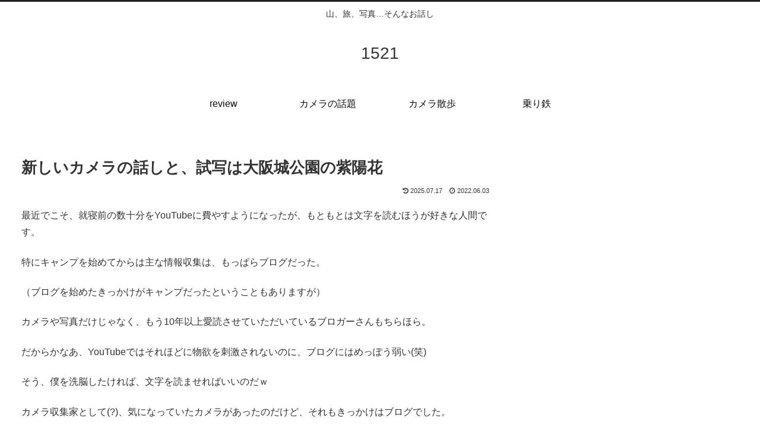

--- FILE ---
content_type: text/html; charset=UTF-8
request_url: https://i-kyon1521.com/2022/06/%E6%96%B0%E3%81%97%E3%81%84%E3%82%AB%E3%83%A1%E3%83%A9%E3%81%AE%E8%A9%B1%E3%81%97%E3%81%A8%E3%80%81%E8%A9%A6%E5%86%99%E3%81%AF%E5%A4%A7%E9%98%AA%E5%9F%8E%E5%85%AC%E5%9C%92%E3%81%AE%E7%B4%AB%E9%99%BD.html
body_size: 31513
content:
<!doctype html>
<html dir="ltr" lang="ja" prefix="og: https://ogp.me/ns#">

<head>
<meta charset="utf-8">
<meta http-equiv="X-UA-Compatible" content="IE=edge">
<meta name="viewport" content="width=device-width, initial-scale=1.0, viewport-fit=cover"/>

      
<!-- Global site tag (gtag.js) - Google Analytics -->
<script async src="https://www.googletagmanager.com/gtag/js?id=UA-129419736-1"></script>
<script>
  window.dataLayer = window.dataLayer || [];
  function gtag(){dataLayer.push(arguments);}
  gtag('js', new Date());

  gtag('config', 'UA-129419736-1');
</script>
<!-- /Global site tag (gtag.js) - Google Analytics -->

      
  <!-- preconnect dns-prefetch -->
<link rel="preconnect dns-prefetch" href="//www.googletagmanager.com">
<link rel="preconnect dns-prefetch" href="//www.google-analytics.com">
<link rel="preconnect dns-prefetch" href="//ajax.googleapis.com">
<link rel="preconnect dns-prefetch" href="//cdnjs.cloudflare.com">
<link rel="preconnect dns-prefetch" href="//pagead2.googlesyndication.com">
<link rel="preconnect dns-prefetch" href="//googleads.g.doubleclick.net">
<link rel="preconnect dns-prefetch" href="//tpc.googlesyndication.com">
<link rel="preconnect dns-prefetch" href="//ad.doubleclick.net">
<link rel="preconnect dns-prefetch" href="//www.gstatic.com">
<link rel="preconnect dns-prefetch" href="//cse.google.com">
<link rel="preconnect dns-prefetch" href="//fonts.gstatic.com">
<link rel="preconnect dns-prefetch" href="//fonts.googleapis.com">
<link rel="preconnect dns-prefetch" href="//cms.quantserve.com">
<link rel="preconnect dns-prefetch" href="//secure.gravatar.com">
<link rel="preconnect dns-prefetch" href="//cdn.syndication.twimg.com">
<link rel="preconnect dns-prefetch" href="//cdn.jsdelivr.net">
<link rel="preconnect dns-prefetch" href="//images-fe.ssl-images-amazon.com">
<link rel="preconnect dns-prefetch" href="//completion.amazon.com">
<link rel="preconnect dns-prefetch" href="//m.media-amazon.com">
<link rel="preconnect dns-prefetch" href="//i.moshimo.com">
<link rel="preconnect dns-prefetch" href="//aml.valuecommerce.com">
<link rel="preconnect dns-prefetch" href="//dalc.valuecommerce.com">
<link rel="preconnect dns-prefetch" href="//dalb.valuecommerce.com">
<title>新しいカメラの話しと、試写は大阪城公園の紫陽花 | 1521</title>
	<style>img:is([sizes="auto" i], [sizes^="auto," i]) { contain-intrinsic-size: 3000px 1500px }</style>
	
		<!-- All in One SEO 4.6.8.1 - aioseo.com -->
		<meta name="robots" content="max-image-preview:large" />
		<link rel="canonical" href="https://i-kyon1521.com/2022/06/%e6%96%b0%e3%81%97%e3%81%84%e3%82%ab%e3%83%a1%e3%83%a9%e3%81%ae%e8%a9%b1%e3%81%97%e3%81%a8%e3%80%81%e8%a9%a6%e5%86%99%e3%81%af%e5%a4%a7%e9%98%aa%e5%9f%8e%e5%85%ac%e5%9c%92%e3%81%ae%e7%b4%ab%e9%99%bd.html" />
		<meta name="generator" content="All in One SEO (AIOSEO) 4.6.8.1" />

		<!-- Global site tag (gtag.js) - Google Analytics -->
<script async src="https://www.googletagmanager.com/gtag/js?id=UA-129419736-1"></script>
<script>
 window.dataLayer = window.dataLayer || [];
 function gtag(){dataLayer.push(arguments);}
 gtag('js', new Date());

 gtag('config', 'UA-129419736-1');
</script>
		<meta property="og:locale" content="ja_JP" />
		<meta property="og:site_name" content="同じ空のしたで" />
		<meta property="og:type" content="article" />
		<meta property="og:title" content="新しいカメラの話しと、試写は大阪城公園の紫陽花 | 1521" />
		<meta property="og:url" content="https://i-kyon1521.com/2022/06/%e6%96%b0%e3%81%97%e3%81%84%e3%82%ab%e3%83%a1%e3%83%a9%e3%81%ae%e8%a9%b1%e3%81%97%e3%81%a8%e3%80%81%e8%a9%a6%e5%86%99%e3%81%af%e5%a4%a7%e9%98%aa%e5%9f%8e%e5%85%ac%e5%9c%92%e3%81%ae%e7%b4%ab%e9%99%bd.html" />
		<meta property="og:image" content="https://i-kyon1521.com/wp-content/uploads/2022/06/DSC_0902.jpg" />
		<meta property="og:image:secure_url" content="https://i-kyon1521.com/wp-content/uploads/2022/06/DSC_0902.jpg" />
		<meta property="og:image:width" content="6048" />
		<meta property="og:image:height" content="4024" />
		<meta property="article:published_time" content="2022-06-03T03:00:31+00:00" />
		<meta property="article:modified_time" content="2025-07-16T23:12:43+00:00" />
		<meta name="twitter:card" content="summary" />
		<meta name="twitter:site" content="@atsu1521" />
		<meta name="twitter:title" content="新しいカメラの話しと、試写は大阪城公園の紫陽花 | 1521" />
		<meta name="twitter:creator" content="@atsu1521" />
		<meta name="twitter:image" content="https://i-kyon1521.com/wp-content/uploads/2022/06/DSC_0902.jpg" />
		<meta name="google" content="nositelinkssearchbox" />
		<script type="application/ld+json" class="aioseo-schema">
			{"@context":"https:\/\/schema.org","@graph":[{"@type":"Article","@id":"https:\/\/i-kyon1521.com\/2022\/06\/%e6%96%b0%e3%81%97%e3%81%84%e3%82%ab%e3%83%a1%e3%83%a9%e3%81%ae%e8%a9%b1%e3%81%97%e3%81%a8%e3%80%81%e8%a9%a6%e5%86%99%e3%81%af%e5%a4%a7%e9%98%aa%e5%9f%8e%e5%85%ac%e5%9c%92%e3%81%ae%e7%b4%ab%e9%99%bd.html#article","name":"\u65b0\u3057\u3044\u30ab\u30e1\u30e9\u306e\u8a71\u3057\u3068\u3001\u8a66\u5199\u306f\u5927\u962a\u57ce\u516c\u5712\u306e\u7d2b\u967d\u82b1 | 1521","headline":"\u65b0\u3057\u3044\u30ab\u30e1\u30e9\u306e\u8a71\u3057\u3068\u3001\u8a66\u5199\u306f\u5927\u962a\u57ce\u516c\u5712\u306e\u7d2b\u967d\u82b1","author":{"@id":"https:\/\/i-kyon1521.com\/author\/at#author"},"publisher":{"@id":"https:\/\/i-kyon1521.com\/#person"},"image":{"@type":"ImageObject","url":"https:\/\/i-kyon1521.com\/wp-content\/uploads\/2022\/06\/DSC_0902.jpg","width":6048,"height":4024},"datePublished":"2022-06-03T12:00:31+09:00","dateModified":"2025-07-17T08:12:43+09:00","inLanguage":"ja","mainEntityOfPage":{"@id":"https:\/\/i-kyon1521.com\/2022\/06\/%e6%96%b0%e3%81%97%e3%81%84%e3%82%ab%e3%83%a1%e3%83%a9%e3%81%ae%e8%a9%b1%e3%81%97%e3%81%a8%e3%80%81%e8%a9%a6%e5%86%99%e3%81%af%e5%a4%a7%e9%98%aa%e5%9f%8e%e5%85%ac%e5%9c%92%e3%81%ae%e7%b4%ab%e9%99%bd.html#webpage"},"isPartOf":{"@id":"https:\/\/i-kyon1521.com\/2022\/06\/%e6%96%b0%e3%81%97%e3%81%84%e3%82%ab%e3%83%a1%e3%83%a9%e3%81%ae%e8%a9%b1%e3%81%97%e3%81%a8%e3%80%81%e8%a9%a6%e5%86%99%e3%81%af%e5%a4%a7%e9%98%aa%e5%9f%8e%e5%85%ac%e5%9c%92%e3%81%ae%e7%b4%ab%e9%99%bd.html#webpage"},"articleSection":"review"},{"@type":"BreadcrumbList","@id":"https:\/\/i-kyon1521.com\/2022\/06\/%e6%96%b0%e3%81%97%e3%81%84%e3%82%ab%e3%83%a1%e3%83%a9%e3%81%ae%e8%a9%b1%e3%81%97%e3%81%a8%e3%80%81%e8%a9%a6%e5%86%99%e3%81%af%e5%a4%a7%e9%98%aa%e5%9f%8e%e5%85%ac%e5%9c%92%e3%81%ae%e7%b4%ab%e9%99%bd.html#breadcrumblist","itemListElement":[{"@type":"ListItem","@id":"https:\/\/i-kyon1521.com\/#listItem","position":1,"name":"\u5bb6","item":"https:\/\/i-kyon1521.com\/","nextItem":"https:\/\/i-kyon1521.com\/2022\/#listItem"},{"@type":"ListItem","@id":"https:\/\/i-kyon1521.com\/2022\/#listItem","position":2,"name":"2022","item":"https:\/\/i-kyon1521.com\/2022\/","nextItem":"https:\/\/i-kyon1521.com\/2022\/06\/#listItem","previousItem":"https:\/\/i-kyon1521.com\/#listItem"},{"@type":"ListItem","@id":"https:\/\/i-kyon1521.com\/2022\/06\/#listItem","position":3,"name":"June","previousItem":"https:\/\/i-kyon1521.com\/2022\/#listItem"}]},{"@type":"Person","@id":"https:\/\/i-kyon1521.com\/#person","name":"\u606d","image":{"@type":"ImageObject","@id":"https:\/\/i-kyon1521.com\/2022\/06\/%e6%96%b0%e3%81%97%e3%81%84%e3%82%ab%e3%83%a1%e3%83%a9%e3%81%ae%e8%a9%b1%e3%81%97%e3%81%a8%e3%80%81%e8%a9%a6%e5%86%99%e3%81%af%e5%a4%a7%e9%98%aa%e5%9f%8e%e5%85%ac%e5%9c%92%e3%81%ae%e7%b4%ab%e9%99%bd.html#personImage","url":"https:\/\/secure.gravatar.com\/avatar\/3146a2939fc09817ac0ab819c3da4299955c2dfccb952f29e76880ebb3b8cfe8?s=96&d=mm&r=g","width":96,"height":96,"caption":"\u606d"},"sameAs":["https:\/\/twitter.com\/atsu1521","https:\/\/www.instagram.com\/amukatsu1521\/","https:\/\/nfami1521.tumblr.com\/"]},{"@type":"Person","@id":"https:\/\/i-kyon1521.com\/author\/at#author","url":"https:\/\/i-kyon1521.com\/author\/at","name":"\u606d","image":{"@type":"ImageObject","@id":"https:\/\/i-kyon1521.com\/2022\/06\/%e6%96%b0%e3%81%97%e3%81%84%e3%82%ab%e3%83%a1%e3%83%a9%e3%81%ae%e8%a9%b1%e3%81%97%e3%81%a8%e3%80%81%e8%a9%a6%e5%86%99%e3%81%af%e5%a4%a7%e9%98%aa%e5%9f%8e%e5%85%ac%e5%9c%92%e3%81%ae%e7%b4%ab%e9%99%bd.html#authorImage","url":"https:\/\/secure.gravatar.com\/avatar\/3146a2939fc09817ac0ab819c3da4299955c2dfccb952f29e76880ebb3b8cfe8?s=96&d=mm&r=g","width":96,"height":96,"caption":"\u606d"},"sameAs":["https:\/\/twitter.com\/atsu1521","https:\/\/www.instagram.com\/amukatsu1521\/","https:\/\/nfami1521.tumblr.com\/"]},{"@type":"WebPage","@id":"https:\/\/i-kyon1521.com\/2022\/06\/%e6%96%b0%e3%81%97%e3%81%84%e3%82%ab%e3%83%a1%e3%83%a9%e3%81%ae%e8%a9%b1%e3%81%97%e3%81%a8%e3%80%81%e8%a9%a6%e5%86%99%e3%81%af%e5%a4%a7%e9%98%aa%e5%9f%8e%e5%85%ac%e5%9c%92%e3%81%ae%e7%b4%ab%e9%99%bd.html#webpage","url":"https:\/\/i-kyon1521.com\/2022\/06\/%e6%96%b0%e3%81%97%e3%81%84%e3%82%ab%e3%83%a1%e3%83%a9%e3%81%ae%e8%a9%b1%e3%81%97%e3%81%a8%e3%80%81%e8%a9%a6%e5%86%99%e3%81%af%e5%a4%a7%e9%98%aa%e5%9f%8e%e5%85%ac%e5%9c%92%e3%81%ae%e7%b4%ab%e9%99%bd.html","name":"\u65b0\u3057\u3044\u30ab\u30e1\u30e9\u306e\u8a71\u3057\u3068\u3001\u8a66\u5199\u306f\u5927\u962a\u57ce\u516c\u5712\u306e\u7d2b\u967d\u82b1 | 1521","inLanguage":"ja","isPartOf":{"@id":"https:\/\/i-kyon1521.com\/#website"},"breadcrumb":{"@id":"https:\/\/i-kyon1521.com\/2022\/06\/%e6%96%b0%e3%81%97%e3%81%84%e3%82%ab%e3%83%a1%e3%83%a9%e3%81%ae%e8%a9%b1%e3%81%97%e3%81%a8%e3%80%81%e8%a9%a6%e5%86%99%e3%81%af%e5%a4%a7%e9%98%aa%e5%9f%8e%e5%85%ac%e5%9c%92%e3%81%ae%e7%b4%ab%e9%99%bd.html#breadcrumblist"},"author":{"@id":"https:\/\/i-kyon1521.com\/author\/at#author"},"creator":{"@id":"https:\/\/i-kyon1521.com\/author\/at#author"},"image":{"@type":"ImageObject","url":"https:\/\/i-kyon1521.com\/wp-content\/uploads\/2022\/06\/DSC_0902.jpg","@id":"https:\/\/i-kyon1521.com\/2022\/06\/%e6%96%b0%e3%81%97%e3%81%84%e3%82%ab%e3%83%a1%e3%83%a9%e3%81%ae%e8%a9%b1%e3%81%97%e3%81%a8%e3%80%81%e8%a9%a6%e5%86%99%e3%81%af%e5%a4%a7%e9%98%aa%e5%9f%8e%e5%85%ac%e5%9c%92%e3%81%ae%e7%b4%ab%e9%99%bd.html\/#mainImage","width":6048,"height":4024},"primaryImageOfPage":{"@id":"https:\/\/i-kyon1521.com\/2022\/06\/%e6%96%b0%e3%81%97%e3%81%84%e3%82%ab%e3%83%a1%e3%83%a9%e3%81%ae%e8%a9%b1%e3%81%97%e3%81%a8%e3%80%81%e8%a9%a6%e5%86%99%e3%81%af%e5%a4%a7%e9%98%aa%e5%9f%8e%e5%85%ac%e5%9c%92%e3%81%ae%e7%b4%ab%e9%99%bd.html#mainImage"},"datePublished":"2022-06-03T12:00:31+09:00","dateModified":"2025-07-17T08:12:43+09:00"},{"@type":"WebSite","@id":"https:\/\/i-kyon1521.com\/#website","url":"https:\/\/i-kyon1521.com\/","name":"1521","description":"\u5c71\u3001\u65c5\u3001\u5199\u771f\u2026\u305d\u3093\u306a\u304a\u8a71\u3057","inLanguage":"ja","publisher":{"@id":"https:\/\/i-kyon1521.com\/#person"}}]}
		</script>
		<!-- All in One SEO -->


<!-- OGP -->
<meta property="og:type" content="article">
<meta property="og:description" content="最近でこそ、就寝前の数十分をYouTubeに費やすようになったが、もともとは文字を読むほうが好きな人間です。特にキャンプを始めてからは主な情報収集は、もっぱらブログだった。（ブログを始めたきっかけがキャンプだったということもありますが）カメ">
<meta property="og:title" content="新しいカメラの話しと、試写は大阪城公園の紫陽花">
<meta property="og:url" content="https://i-kyon1521.com/2022/06/%e6%96%b0%e3%81%97%e3%81%84%e3%82%ab%e3%83%a1%e3%83%a9%e3%81%ae%e8%a9%b1%e3%81%97%e3%81%a8%e3%80%81%e8%a9%a6%e5%86%99%e3%81%af%e5%a4%a7%e9%98%aa%e5%9f%8e%e5%85%ac%e5%9c%92%e3%81%ae%e7%b4%ab%e9%99%bd.html">
<meta property="og:image" content="https://i-kyon1521.com/wp-content/uploads/2022/06/DSC_0902.jpg">
<meta property="og:site_name" content="1521">
<meta property="og:locale" content="ja_JP">
<meta property="article:published_time" content="2022-06-03T12:00:31+09:00" />
<meta property="article:modified_time" content="2025-07-17T08:12:43+09:00" />
<meta property="article:section" content="review">
<!-- /OGP -->

<!-- Twitter Card -->
<meta name="twitter:card" content="summary_large_image">
<meta property="twitter:description" content="最近でこそ、就寝前の数十分をYouTubeに費やすようになったが、もともとは文字を読むほうが好きな人間です。特にキャンプを始めてからは主な情報収集は、もっぱらブログだった。（ブログを始めたきっかけがキャンプだったということもありますが）カメ">
<meta property="twitter:title" content="新しいカメラの話しと、試写は大阪城公園の紫陽花">
<meta property="twitter:url" content="https://i-kyon1521.com/2022/06/%e6%96%b0%e3%81%97%e3%81%84%e3%82%ab%e3%83%a1%e3%83%a9%e3%81%ae%e8%a9%b1%e3%81%97%e3%81%a8%e3%80%81%e8%a9%a6%e5%86%99%e3%81%af%e5%a4%a7%e9%98%aa%e5%9f%8e%e5%85%ac%e5%9c%92%e3%81%ae%e7%b4%ab%e9%99%bd.html">
<meta name="twitter:image" content="https://i-kyon1521.com/wp-content/uploads/2022/06/DSC_0902.jpg">
<meta name="twitter:domain" content="i-kyon1521.com">
<meta name="twitter:creator" content="@atsu1521">
<meta name="twitter:site" content="@atsu1521">
<!-- /Twitter Card -->
<link rel='dns-prefetch' href='//ajax.googleapis.com' />
<link rel='dns-prefetch' href='//cdnjs.cloudflare.com' />
<link rel="alternate" type="application/rss+xml" title="1521 &raquo; フィード" href="https://i-kyon1521.com/feed" />
<link rel="alternate" type="application/rss+xml" title="1521 &raquo; コメントフィード" href="https://i-kyon1521.com/comments/feed" />
<link rel="alternate" type="application/rss+xml" title="1521 &raquo; 新しいカメラの話しと、試写は大阪城公園の紫陽花 のコメントのフィード" href="https://i-kyon1521.com/2022/06/%e6%96%b0%e3%81%97%e3%81%84%e3%82%ab%e3%83%a1%e3%83%a9%e3%81%ae%e8%a9%b1%e3%81%97%e3%81%a8%e3%80%81%e8%a9%a6%e5%86%99%e3%81%af%e5%a4%a7%e9%98%aa%e5%9f%8e%e5%85%ac%e5%9c%92%e3%81%ae%e7%b4%ab%e9%99%bd.html/feed" />
		<!-- This site uses the Google Analytics by MonsterInsights plugin v9.0.0 - Using Analytics tracking - https://www.monsterinsights.com/ -->
		<!-- Note: MonsterInsights is not currently configured on this site. The site owner needs to authenticate with Google Analytics in the MonsterInsights settings panel. -->
					<!-- No tracking code set -->
				<!-- / Google Analytics by MonsterInsights -->
		<link rel='stylesheet' id='cocoon-style-css' href='https://i-kyon1521.com/wp-content/themes/cocoon-master/style.css?ver=6.8.3&#038;fver=20201019124038' media='all' />
<link rel='stylesheet' id='cocoon-keyframes-css' href='https://i-kyon1521.com/wp-content/themes/cocoon-master/keyframes.css?ver=6.8.3&#038;fver=20201019124038' media='all' />
<link rel='stylesheet' id='font-awesome-style-css' href='https://i-kyon1521.com/wp-content/themes/cocoon-master/webfonts/fontawesome/css/font-awesome.min.css?ver=6.8.3&#038;fver=20201019124038' media='all' />
<link rel='stylesheet' id='icomoon-style-css' href='https://i-kyon1521.com/wp-content/themes/cocoon-master/webfonts/icomoon/style.css?ver=6.8.3&#038;fver=20201019124038' media='all' />
<link rel='stylesheet' id='cocoon-skin-style-css' href='https://i-kyon1521.com/wp-content/themes/cocoon-master/skins/skin-modernblack/style.css?ver=6.8.3&#038;fver=20201019124038' media='all' />
<style id='cocoon-skin-style-inline-css'>
@media screen and (max-width:480px){.page-body,.menu-content{font-size:16px}}body.public-page{background-color:#fff}#header-container .navi,#navi .navi-in>.menu-header .sub-menu{background-color:#fff}#navi .navi-in a,#navi .navi-in a:hover{color:#fff}#navi .navi-in a,#navi .navi-in a:hover{color:#0a0a0a}#navi .navi-in a:hover{background-color:rgba(255,255,255,.2)}.main{width:1140px}.main{padding:20px 29px}.main{border-width:1px}.sidebar{width:222px}.sidebar{padding:19px 5px}.wrap{width:1382px}@media screen and (max-width:1386px){.wrap{width:auto}.main,.sidebar,.sidebar-left .main,.sidebar-left .sidebar{margin:0 .5%}.main{width:67%}.sidebar{padding:10px;width:30%}.entry-card-thumb{width:38%}.entry-card-content{margin-left:40%}}body::after{content:url(https://i-kyon1521.com/wp-content/themes/cocoon-master/lib/analytics/access.php?post_id=5368&post_type=post);visibility:hidden;position:absolute;bottom:0;right:0;width:1px;height:1px;overflow:hidden;display:inline!important}.toc-checkbox{display:none}.toc-content{visibility:hidden;height:0;opacity:.2;transition:all .5s ease-out}.toc-checkbox:checked~.toc-content{visibility:visible;padding-top:.6em;height:100%;opacity:1}.toc-title::after{content:'[開く]';margin-left:.5em;cursor:pointer;font-size:.8em}.toc-title:hover::after{text-decoration:underline}.toc-checkbox:checked+.toc-title::after{content:'[閉じる]'}#respond{display:none}#footer{background:#fff}#footer,#footer a,.footer-title{color:#000}.entry-content>*,.demo .entry-content p{line-height:1.8}.entry-content>*,.demo .entry-content p{margin-top:1.4em;margin-bottom:1.4em}.article .micro-top{margin-bottom:-1.54em}.article .micro-balloon{margin-bottom:-1.12em}.article .micro-bottom{margin-top:-1.54em}.article .micro-bottom.micro-balloon{margin-top:-1.12em;margin-bottom:1.4em}.blank-box.bb-key-color{border-color:#19448e}.iic-key-color li::before{color:#19448e}.blank-box.bb-tab.bb-key-color::before{background-color:#19448e}.tb-key-color .toggle-button{border:1px solid #19448e;background:#19448e;color:#fff}.tb-key-color .toggle-button::before{color:#ccc}.tb-key-color .toggle-checkbox:checked~.toggle-content{border-color:#19448e}.cb-key-color.caption-box{border-color:#19448e}.cb-key-color .caption-box-label{background-color:#19448e;color:#fff}.tcb-key-color .tab-caption-box-label{background-color:#19448e;color:#fff}.tcb-key-color .tab-caption-box-content{border-color:#19448e}.lb-key-color .label-box-content{border-color:#19448e}.mc-key-color{background-color:#19448e;color:#fff;border:0}.mc-key-color.micro-bottom::after{border-bottom-color:#19448e;border-top-color:transparent}.mc-key-color::before{border-top-color:transparent;border-bottom-color:transparent}.mc-key-color::after{border-top-color:#19448e}.btn-key-color,.btn-wrap.btn-wrap-key-color>a{background-color:#19448e}.has-text-color.has-key-color-color{color:#19448e}.has-background.has-key-color-background-color{background-color:#19448e}.article.page-body,body#tinymce.wp-editor{background-color:#fff}.article.page-body,.editor-post-title__block .editor-post-title__input,body#tinymce.wp-editor{color:#333}.body .has-key-color-background-color{background-color:#19448e}.body .has-key-color-color{color:#19448e}.body .has-key-color-border-color{border-color:#19448e}.btn-wrap.has-key-color-background-color>a{background-color:#19448e}.btn-wrap.has-key-color-color>a{color:#19448e}.btn-wrap.has-key-color-border-color>a{border-color:#19448e}.bb-tab.has-key-color-border-color .bb-label{background-color:#19448e}.toggle-wrap.has-key-color-border-color .toggle-button{background-color:#19448e}.toggle-wrap.has-key-color-border-color .toggle-button,.toggle-wrap.has-key-color-border-color .toggle-content{border-color:#19448e}.iconlist-box.has-key-color-icon-color li::before{color:#19448e}.micro-balloon.has-key-color-background-color{background-color:#19448e;border-color:transparent}.micro-balloon.has-key-color-background-color.micro-bottom::after{border-bottom-color:#19448e;border-top-color:transparent}.micro-balloon.has-key-color-background-color::before{border-top-color:transparent;border-bottom-color:transparent}.micro-balloon.has-key-color-background-color::after{border-top-color:#19448e}.micro-balloon.has-border-color.has-key-color-border-color{border-color:#19448e}.micro-balloon.micro-top.has-key-color-border-color::before{border-top-color:#19448e}.micro-balloon.micro-bottom.has-key-color-border-color::before{border-bottom-color:#19448e}.caption-box.has-key-color-border-color .box-label{background-color:#19448e}.tab-caption-box.has-key-color-border-color .box-label{background-color:#19448e}.tab-caption-box.has-key-color-border-color .box-content{border-color:#19448e}.tab-caption-box.has-key-color-background-color .box-content{background-color:#19448e}.label-box.has-key-color-border-color .box-content{border-color:#19448e}.label-box.has-key-color-background-color .box-content{background-color:#19448e}.sbp-l .speech-balloon.has-key-color-border-color::before{border-right-color:#19448e}.sbp-r .speech-balloon.has-key-color-border-color::before{border-left-color:#19448e}.sbp-l .speech-balloon.has-key-color-background-color::after{border-right-color:#19448e}.sbp-r .speech-balloon.has-key-color-background-color::after{border-left-color:#19448e}.sbs-line.sbp-r .speech-balloon.has-key-color-background-color{background-color:#19448e}.sbs-line.sbp-r .speech-balloon.has-key-color-border-color{border-color:#19448e}.speech-wrap.sbs-think .speech-balloon.has-key-color-border-color::before,.speech-wrap.sbs-think .speech-balloon.has-key-color-border-color::after{border-color:#19448e}.sbs-think .speech-balloon.has-key-color-background-color::before,.sbs-think .speech-balloon.has-key-color-background-color::after{background-color:#19448e}.timeline-box.has-key-color-point-color .timeline-item::before{background-color:#19448e}.body .has-red-background-color{background-color:#e60033}.body .has-red-color{color:#e60033}.body .has-red-border-color{border-color:#e60033}.btn-wrap.has-red-background-color>a{background-color:#e60033}.btn-wrap.has-red-color>a{color:#e60033}.btn-wrap.has-red-border-color>a{border-color:#e60033}.bb-tab.has-red-border-color .bb-label{background-color:#e60033}.toggle-wrap.has-red-border-color .toggle-button{background-color:#e60033}.toggle-wrap.has-red-border-color .toggle-button,.toggle-wrap.has-red-border-color .toggle-content{border-color:#e60033}.iconlist-box.has-red-icon-color li::before{color:#e60033}.micro-balloon.has-red-background-color{background-color:#e60033;border-color:transparent}.micro-balloon.has-red-background-color.micro-bottom::after{border-bottom-color:#e60033;border-top-color:transparent}.micro-balloon.has-red-background-color::before{border-top-color:transparent;border-bottom-color:transparent}.micro-balloon.has-red-background-color::after{border-top-color:#e60033}.micro-balloon.has-border-color.has-red-border-color{border-color:#e60033}.micro-balloon.micro-top.has-red-border-color::before{border-top-color:#e60033}.micro-balloon.micro-bottom.has-red-border-color::before{border-bottom-color:#e60033}.caption-box.has-red-border-color .box-label{background-color:#e60033}.tab-caption-box.has-red-border-color .box-label{background-color:#e60033}.tab-caption-box.has-red-border-color .box-content{border-color:#e60033}.tab-caption-box.has-red-background-color .box-content{background-color:#e60033}.label-box.has-red-border-color .box-content{border-color:#e60033}.label-box.has-red-background-color .box-content{background-color:#e60033}.sbp-l .speech-balloon.has-red-border-color::before{border-right-color:#e60033}.sbp-r .speech-balloon.has-red-border-color::before{border-left-color:#e60033}.sbp-l .speech-balloon.has-red-background-color::after{border-right-color:#e60033}.sbp-r .speech-balloon.has-red-background-color::after{border-left-color:#e60033}.sbs-line.sbp-r .speech-balloon.has-red-background-color{background-color:#e60033}.sbs-line.sbp-r .speech-balloon.has-red-border-color{border-color:#e60033}.speech-wrap.sbs-think .speech-balloon.has-red-border-color::before,.speech-wrap.sbs-think .speech-balloon.has-red-border-color::after{border-color:#e60033}.sbs-think .speech-balloon.has-red-background-color::before,.sbs-think .speech-balloon.has-red-background-color::after{background-color:#e60033}.timeline-box.has-red-point-color .timeline-item::before{background-color:#e60033}.body .has-pink-background-color{background-color:#e95295}.body .has-pink-color{color:#e95295}.body .has-pink-border-color{border-color:#e95295}.btn-wrap.has-pink-background-color>a{background-color:#e95295}.btn-wrap.has-pink-color>a{color:#e95295}.btn-wrap.has-pink-border-color>a{border-color:#e95295}.bb-tab.has-pink-border-color .bb-label{background-color:#e95295}.toggle-wrap.has-pink-border-color .toggle-button{background-color:#e95295}.toggle-wrap.has-pink-border-color .toggle-button,.toggle-wrap.has-pink-border-color .toggle-content{border-color:#e95295}.iconlist-box.has-pink-icon-color li::before{color:#e95295}.micro-balloon.has-pink-background-color{background-color:#e95295;border-color:transparent}.micro-balloon.has-pink-background-color.micro-bottom::after{border-bottom-color:#e95295;border-top-color:transparent}.micro-balloon.has-pink-background-color::before{border-top-color:transparent;border-bottom-color:transparent}.micro-balloon.has-pink-background-color::after{border-top-color:#e95295}.micro-balloon.has-border-color.has-pink-border-color{border-color:#e95295}.micro-balloon.micro-top.has-pink-border-color::before{border-top-color:#e95295}.micro-balloon.micro-bottom.has-pink-border-color::before{border-bottom-color:#e95295}.caption-box.has-pink-border-color .box-label{background-color:#e95295}.tab-caption-box.has-pink-border-color .box-label{background-color:#e95295}.tab-caption-box.has-pink-border-color .box-content{border-color:#e95295}.tab-caption-box.has-pink-background-color .box-content{background-color:#e95295}.label-box.has-pink-border-color .box-content{border-color:#e95295}.label-box.has-pink-background-color .box-content{background-color:#e95295}.sbp-l .speech-balloon.has-pink-border-color::before{border-right-color:#e95295}.sbp-r .speech-balloon.has-pink-border-color::before{border-left-color:#e95295}.sbp-l .speech-balloon.has-pink-background-color::after{border-right-color:#e95295}.sbp-r .speech-balloon.has-pink-background-color::after{border-left-color:#e95295}.sbs-line.sbp-r .speech-balloon.has-pink-background-color{background-color:#e95295}.sbs-line.sbp-r .speech-balloon.has-pink-border-color{border-color:#e95295}.speech-wrap.sbs-think .speech-balloon.has-pink-border-color::before,.speech-wrap.sbs-think .speech-balloon.has-pink-border-color::after{border-color:#e95295}.sbs-think .speech-balloon.has-pink-background-color::before,.sbs-think .speech-balloon.has-pink-background-color::after{background-color:#e95295}.timeline-box.has-pink-point-color .timeline-item::before{background-color:#e95295}.body .has-purple-background-color{background-color:#884898}.body .has-purple-color{color:#884898}.body .has-purple-border-color{border-color:#884898}.btn-wrap.has-purple-background-color>a{background-color:#884898}.btn-wrap.has-purple-color>a{color:#884898}.btn-wrap.has-purple-border-color>a{border-color:#884898}.bb-tab.has-purple-border-color .bb-label{background-color:#884898}.toggle-wrap.has-purple-border-color .toggle-button{background-color:#884898}.toggle-wrap.has-purple-border-color .toggle-button,.toggle-wrap.has-purple-border-color .toggle-content{border-color:#884898}.iconlist-box.has-purple-icon-color li::before{color:#884898}.micro-balloon.has-purple-background-color{background-color:#884898;border-color:transparent}.micro-balloon.has-purple-background-color.micro-bottom::after{border-bottom-color:#884898;border-top-color:transparent}.micro-balloon.has-purple-background-color::before{border-top-color:transparent;border-bottom-color:transparent}.micro-balloon.has-purple-background-color::after{border-top-color:#884898}.micro-balloon.has-border-color.has-purple-border-color{border-color:#884898}.micro-balloon.micro-top.has-purple-border-color::before{border-top-color:#884898}.micro-balloon.micro-bottom.has-purple-border-color::before{border-bottom-color:#884898}.caption-box.has-purple-border-color .box-label{background-color:#884898}.tab-caption-box.has-purple-border-color .box-label{background-color:#884898}.tab-caption-box.has-purple-border-color .box-content{border-color:#884898}.tab-caption-box.has-purple-background-color .box-content{background-color:#884898}.label-box.has-purple-border-color .box-content{border-color:#884898}.label-box.has-purple-background-color .box-content{background-color:#884898}.sbp-l .speech-balloon.has-purple-border-color::before{border-right-color:#884898}.sbp-r .speech-balloon.has-purple-border-color::before{border-left-color:#884898}.sbp-l .speech-balloon.has-purple-background-color::after{border-right-color:#884898}.sbp-r .speech-balloon.has-purple-background-color::after{border-left-color:#884898}.sbs-line.sbp-r .speech-balloon.has-purple-background-color{background-color:#884898}.sbs-line.sbp-r .speech-balloon.has-purple-border-color{border-color:#884898}.speech-wrap.sbs-think .speech-balloon.has-purple-border-color::before,.speech-wrap.sbs-think .speech-balloon.has-purple-border-color::after{border-color:#884898}.sbs-think .speech-balloon.has-purple-background-color::before,.sbs-think .speech-balloon.has-purple-background-color::after{background-color:#884898}.timeline-box.has-purple-point-color .timeline-item::before{background-color:#884898}.body .has-deep-background-color{background-color:#55295b}.body .has-deep-color{color:#55295b}.body .has-deep-border-color{border-color:#55295b}.btn-wrap.has-deep-background-color>a{background-color:#55295b}.btn-wrap.has-deep-color>a{color:#55295b}.btn-wrap.has-deep-border-color>a{border-color:#55295b}.bb-tab.has-deep-border-color .bb-label{background-color:#55295b}.toggle-wrap.has-deep-border-color .toggle-button{background-color:#55295b}.toggle-wrap.has-deep-border-color .toggle-button,.toggle-wrap.has-deep-border-color .toggle-content{border-color:#55295b}.iconlist-box.has-deep-icon-color li::before{color:#55295b}.micro-balloon.has-deep-background-color{background-color:#55295b;border-color:transparent}.micro-balloon.has-deep-background-color.micro-bottom::after{border-bottom-color:#55295b;border-top-color:transparent}.micro-balloon.has-deep-background-color::before{border-top-color:transparent;border-bottom-color:transparent}.micro-balloon.has-deep-background-color::after{border-top-color:#55295b}.micro-balloon.has-border-color.has-deep-border-color{border-color:#55295b}.micro-balloon.micro-top.has-deep-border-color::before{border-top-color:#55295b}.micro-balloon.micro-bottom.has-deep-border-color::before{border-bottom-color:#55295b}.caption-box.has-deep-border-color .box-label{background-color:#55295b}.tab-caption-box.has-deep-border-color .box-label{background-color:#55295b}.tab-caption-box.has-deep-border-color .box-content{border-color:#55295b}.tab-caption-box.has-deep-background-color .box-content{background-color:#55295b}.label-box.has-deep-border-color .box-content{border-color:#55295b}.label-box.has-deep-background-color .box-content{background-color:#55295b}.sbp-l .speech-balloon.has-deep-border-color::before{border-right-color:#55295b}.sbp-r .speech-balloon.has-deep-border-color::before{border-left-color:#55295b}.sbp-l .speech-balloon.has-deep-background-color::after{border-right-color:#55295b}.sbp-r .speech-balloon.has-deep-background-color::after{border-left-color:#55295b}.sbs-line.sbp-r .speech-balloon.has-deep-background-color{background-color:#55295b}.sbs-line.sbp-r .speech-balloon.has-deep-border-color{border-color:#55295b}.speech-wrap.sbs-think .speech-balloon.has-deep-border-color::before,.speech-wrap.sbs-think .speech-balloon.has-deep-border-color::after{border-color:#55295b}.sbs-think .speech-balloon.has-deep-background-color::before,.sbs-think .speech-balloon.has-deep-background-color::after{background-color:#55295b}.timeline-box.has-deep-point-color .timeline-item::before{background-color:#55295b}.body .has-indigo-background-color{background-color:#1e50a2}.body .has-indigo-color{color:#1e50a2}.body .has-indigo-border-color{border-color:#1e50a2}.btn-wrap.has-indigo-background-color>a{background-color:#1e50a2}.btn-wrap.has-indigo-color>a{color:#1e50a2}.btn-wrap.has-indigo-border-color>a{border-color:#1e50a2}.bb-tab.has-indigo-border-color .bb-label{background-color:#1e50a2}.toggle-wrap.has-indigo-border-color .toggle-button{background-color:#1e50a2}.toggle-wrap.has-indigo-border-color .toggle-button,.toggle-wrap.has-indigo-border-color .toggle-content{border-color:#1e50a2}.iconlist-box.has-indigo-icon-color li::before{color:#1e50a2}.micro-balloon.has-indigo-background-color{background-color:#1e50a2;border-color:transparent}.micro-balloon.has-indigo-background-color.micro-bottom::after{border-bottom-color:#1e50a2;border-top-color:transparent}.micro-balloon.has-indigo-background-color::before{border-top-color:transparent;border-bottom-color:transparent}.micro-balloon.has-indigo-background-color::after{border-top-color:#1e50a2}.micro-balloon.has-border-color.has-indigo-border-color{border-color:#1e50a2}.micro-balloon.micro-top.has-indigo-border-color::before{border-top-color:#1e50a2}.micro-balloon.micro-bottom.has-indigo-border-color::before{border-bottom-color:#1e50a2}.caption-box.has-indigo-border-color .box-label{background-color:#1e50a2}.tab-caption-box.has-indigo-border-color .box-label{background-color:#1e50a2}.tab-caption-box.has-indigo-border-color .box-content{border-color:#1e50a2}.tab-caption-box.has-indigo-background-color .box-content{background-color:#1e50a2}.label-box.has-indigo-border-color .box-content{border-color:#1e50a2}.label-box.has-indigo-background-color .box-content{background-color:#1e50a2}.sbp-l .speech-balloon.has-indigo-border-color::before{border-right-color:#1e50a2}.sbp-r .speech-balloon.has-indigo-border-color::before{border-left-color:#1e50a2}.sbp-l .speech-balloon.has-indigo-background-color::after{border-right-color:#1e50a2}.sbp-r .speech-balloon.has-indigo-background-color::after{border-left-color:#1e50a2}.sbs-line.sbp-r .speech-balloon.has-indigo-background-color{background-color:#1e50a2}.sbs-line.sbp-r .speech-balloon.has-indigo-border-color{border-color:#1e50a2}.speech-wrap.sbs-think .speech-balloon.has-indigo-border-color::before,.speech-wrap.sbs-think .speech-balloon.has-indigo-border-color::after{border-color:#1e50a2}.sbs-think .speech-balloon.has-indigo-background-color::before,.sbs-think .speech-balloon.has-indigo-background-color::after{background-color:#1e50a2}.timeline-box.has-indigo-point-color .timeline-item::before{background-color:#1e50a2}.body .has-blue-background-color{background-color:#0095d9}.body .has-blue-color{color:#0095d9}.body .has-blue-border-color{border-color:#0095d9}.btn-wrap.has-blue-background-color>a{background-color:#0095d9}.btn-wrap.has-blue-color>a{color:#0095d9}.btn-wrap.has-blue-border-color>a{border-color:#0095d9}.bb-tab.has-blue-border-color .bb-label{background-color:#0095d9}.toggle-wrap.has-blue-border-color .toggle-button{background-color:#0095d9}.toggle-wrap.has-blue-border-color .toggle-button,.toggle-wrap.has-blue-border-color .toggle-content{border-color:#0095d9}.iconlist-box.has-blue-icon-color li::before{color:#0095d9}.micro-balloon.has-blue-background-color{background-color:#0095d9;border-color:transparent}.micro-balloon.has-blue-background-color.micro-bottom::after{border-bottom-color:#0095d9;border-top-color:transparent}.micro-balloon.has-blue-background-color::before{border-top-color:transparent;border-bottom-color:transparent}.micro-balloon.has-blue-background-color::after{border-top-color:#0095d9}.micro-balloon.has-border-color.has-blue-border-color{border-color:#0095d9}.micro-balloon.micro-top.has-blue-border-color::before{border-top-color:#0095d9}.micro-balloon.micro-bottom.has-blue-border-color::before{border-bottom-color:#0095d9}.caption-box.has-blue-border-color .box-label{background-color:#0095d9}.tab-caption-box.has-blue-border-color .box-label{background-color:#0095d9}.tab-caption-box.has-blue-border-color .box-content{border-color:#0095d9}.tab-caption-box.has-blue-background-color .box-content{background-color:#0095d9}.label-box.has-blue-border-color .box-content{border-color:#0095d9}.label-box.has-blue-background-color .box-content{background-color:#0095d9}.sbp-l .speech-balloon.has-blue-border-color::before{border-right-color:#0095d9}.sbp-r .speech-balloon.has-blue-border-color::before{border-left-color:#0095d9}.sbp-l .speech-balloon.has-blue-background-color::after{border-right-color:#0095d9}.sbp-r .speech-balloon.has-blue-background-color::after{border-left-color:#0095d9}.sbs-line.sbp-r .speech-balloon.has-blue-background-color{background-color:#0095d9}.sbs-line.sbp-r .speech-balloon.has-blue-border-color{border-color:#0095d9}.speech-wrap.sbs-think .speech-balloon.has-blue-border-color::before,.speech-wrap.sbs-think .speech-balloon.has-blue-border-color::after{border-color:#0095d9}.sbs-think .speech-balloon.has-blue-background-color::before,.sbs-think .speech-balloon.has-blue-background-color::after{background-color:#0095d9}.timeline-box.has-blue-point-color .timeline-item::before{background-color:#0095d9}.body .has-light-blue-background-color{background-color:#2ca9e1}.body .has-light-blue-color{color:#2ca9e1}.body .has-light-blue-border-color{border-color:#2ca9e1}.btn-wrap.has-light-blue-background-color>a{background-color:#2ca9e1}.btn-wrap.has-light-blue-color>a{color:#2ca9e1}.btn-wrap.has-light-blue-border-color>a{border-color:#2ca9e1}.bb-tab.has-light-blue-border-color .bb-label{background-color:#2ca9e1}.toggle-wrap.has-light-blue-border-color .toggle-button{background-color:#2ca9e1}.toggle-wrap.has-light-blue-border-color .toggle-button,.toggle-wrap.has-light-blue-border-color .toggle-content{border-color:#2ca9e1}.iconlist-box.has-light-blue-icon-color li::before{color:#2ca9e1}.micro-balloon.has-light-blue-background-color{background-color:#2ca9e1;border-color:transparent}.micro-balloon.has-light-blue-background-color.micro-bottom::after{border-bottom-color:#2ca9e1;border-top-color:transparent}.micro-balloon.has-light-blue-background-color::before{border-top-color:transparent;border-bottom-color:transparent}.micro-balloon.has-light-blue-background-color::after{border-top-color:#2ca9e1}.micro-balloon.has-border-color.has-light-blue-border-color{border-color:#2ca9e1}.micro-balloon.micro-top.has-light-blue-border-color::before{border-top-color:#2ca9e1}.micro-balloon.micro-bottom.has-light-blue-border-color::before{border-bottom-color:#2ca9e1}.caption-box.has-light-blue-border-color .box-label{background-color:#2ca9e1}.tab-caption-box.has-light-blue-border-color .box-label{background-color:#2ca9e1}.tab-caption-box.has-light-blue-border-color .box-content{border-color:#2ca9e1}.tab-caption-box.has-light-blue-background-color .box-content{background-color:#2ca9e1}.label-box.has-light-blue-border-color .box-content{border-color:#2ca9e1}.label-box.has-light-blue-background-color .box-content{background-color:#2ca9e1}.sbp-l .speech-balloon.has-light-blue-border-color::before{border-right-color:#2ca9e1}.sbp-r .speech-balloon.has-light-blue-border-color::before{border-left-color:#2ca9e1}.sbp-l .speech-balloon.has-light-blue-background-color::after{border-right-color:#2ca9e1}.sbp-r .speech-balloon.has-light-blue-background-color::after{border-left-color:#2ca9e1}.sbs-line.sbp-r .speech-balloon.has-light-blue-background-color{background-color:#2ca9e1}.sbs-line.sbp-r .speech-balloon.has-light-blue-border-color{border-color:#2ca9e1}.speech-wrap.sbs-think .speech-balloon.has-light-blue-border-color::before,.speech-wrap.sbs-think .speech-balloon.has-light-blue-border-color::after{border-color:#2ca9e1}.sbs-think .speech-balloon.has-light-blue-background-color::before,.sbs-think .speech-balloon.has-light-blue-background-color::after{background-color:#2ca9e1}.timeline-box.has-light-blue-point-color .timeline-item::before{background-color:#2ca9e1}.body .has-cyan-background-color{background-color:#00a3af}.body .has-cyan-color{color:#00a3af}.body .has-cyan-border-color{border-color:#00a3af}.btn-wrap.has-cyan-background-color>a{background-color:#00a3af}.btn-wrap.has-cyan-color>a{color:#00a3af}.btn-wrap.has-cyan-border-color>a{border-color:#00a3af}.bb-tab.has-cyan-border-color .bb-label{background-color:#00a3af}.toggle-wrap.has-cyan-border-color .toggle-button{background-color:#00a3af}.toggle-wrap.has-cyan-border-color .toggle-button,.toggle-wrap.has-cyan-border-color .toggle-content{border-color:#00a3af}.iconlist-box.has-cyan-icon-color li::before{color:#00a3af}.micro-balloon.has-cyan-background-color{background-color:#00a3af;border-color:transparent}.micro-balloon.has-cyan-background-color.micro-bottom::after{border-bottom-color:#00a3af;border-top-color:transparent}.micro-balloon.has-cyan-background-color::before{border-top-color:transparent;border-bottom-color:transparent}.micro-balloon.has-cyan-background-color::after{border-top-color:#00a3af}.micro-balloon.has-border-color.has-cyan-border-color{border-color:#00a3af}.micro-balloon.micro-top.has-cyan-border-color::before{border-top-color:#00a3af}.micro-balloon.micro-bottom.has-cyan-border-color::before{border-bottom-color:#00a3af}.caption-box.has-cyan-border-color .box-label{background-color:#00a3af}.tab-caption-box.has-cyan-border-color .box-label{background-color:#00a3af}.tab-caption-box.has-cyan-border-color .box-content{border-color:#00a3af}.tab-caption-box.has-cyan-background-color .box-content{background-color:#00a3af}.label-box.has-cyan-border-color .box-content{border-color:#00a3af}.label-box.has-cyan-background-color .box-content{background-color:#00a3af}.sbp-l .speech-balloon.has-cyan-border-color::before{border-right-color:#00a3af}.sbp-r .speech-balloon.has-cyan-border-color::before{border-left-color:#00a3af}.sbp-l .speech-balloon.has-cyan-background-color::after{border-right-color:#00a3af}.sbp-r .speech-balloon.has-cyan-background-color::after{border-left-color:#00a3af}.sbs-line.sbp-r .speech-balloon.has-cyan-background-color{background-color:#00a3af}.sbs-line.sbp-r .speech-balloon.has-cyan-border-color{border-color:#00a3af}.speech-wrap.sbs-think .speech-balloon.has-cyan-border-color::before,.speech-wrap.sbs-think .speech-balloon.has-cyan-border-color::after{border-color:#00a3af}.sbs-think .speech-balloon.has-cyan-background-color::before,.sbs-think .speech-balloon.has-cyan-background-color::after{background-color:#00a3af}.timeline-box.has-cyan-point-color .timeline-item::before{background-color:#00a3af}.body .has-teal-background-color{background-color:#007b43}.body .has-teal-color{color:#007b43}.body .has-teal-border-color{border-color:#007b43}.btn-wrap.has-teal-background-color>a{background-color:#007b43}.btn-wrap.has-teal-color>a{color:#007b43}.btn-wrap.has-teal-border-color>a{border-color:#007b43}.bb-tab.has-teal-border-color .bb-label{background-color:#007b43}.toggle-wrap.has-teal-border-color .toggle-button{background-color:#007b43}.toggle-wrap.has-teal-border-color .toggle-button,.toggle-wrap.has-teal-border-color .toggle-content{border-color:#007b43}.iconlist-box.has-teal-icon-color li::before{color:#007b43}.micro-balloon.has-teal-background-color{background-color:#007b43;border-color:transparent}.micro-balloon.has-teal-background-color.micro-bottom::after{border-bottom-color:#007b43;border-top-color:transparent}.micro-balloon.has-teal-background-color::before{border-top-color:transparent;border-bottom-color:transparent}.micro-balloon.has-teal-background-color::after{border-top-color:#007b43}.micro-balloon.has-border-color.has-teal-border-color{border-color:#007b43}.micro-balloon.micro-top.has-teal-border-color::before{border-top-color:#007b43}.micro-balloon.micro-bottom.has-teal-border-color::before{border-bottom-color:#007b43}.caption-box.has-teal-border-color .box-label{background-color:#007b43}.tab-caption-box.has-teal-border-color .box-label{background-color:#007b43}.tab-caption-box.has-teal-border-color .box-content{border-color:#007b43}.tab-caption-box.has-teal-background-color .box-content{background-color:#007b43}.label-box.has-teal-border-color .box-content{border-color:#007b43}.label-box.has-teal-background-color .box-content{background-color:#007b43}.sbp-l .speech-balloon.has-teal-border-color::before{border-right-color:#007b43}.sbp-r .speech-balloon.has-teal-border-color::before{border-left-color:#007b43}.sbp-l .speech-balloon.has-teal-background-color::after{border-right-color:#007b43}.sbp-r .speech-balloon.has-teal-background-color::after{border-left-color:#007b43}.sbs-line.sbp-r .speech-balloon.has-teal-background-color{background-color:#007b43}.sbs-line.sbp-r .speech-balloon.has-teal-border-color{border-color:#007b43}.speech-wrap.sbs-think .speech-balloon.has-teal-border-color::before,.speech-wrap.sbs-think .speech-balloon.has-teal-border-color::after{border-color:#007b43}.sbs-think .speech-balloon.has-teal-background-color::before,.sbs-think .speech-balloon.has-teal-background-color::after{background-color:#007b43}.timeline-box.has-teal-point-color .timeline-item::before{background-color:#007b43}.body .has-green-background-color{background-color:#3eb370}.body .has-green-color{color:#3eb370}.body .has-green-border-color{border-color:#3eb370}.btn-wrap.has-green-background-color>a{background-color:#3eb370}.btn-wrap.has-green-color>a{color:#3eb370}.btn-wrap.has-green-border-color>a{border-color:#3eb370}.bb-tab.has-green-border-color .bb-label{background-color:#3eb370}.toggle-wrap.has-green-border-color .toggle-button{background-color:#3eb370}.toggle-wrap.has-green-border-color .toggle-button,.toggle-wrap.has-green-border-color .toggle-content{border-color:#3eb370}.iconlist-box.has-green-icon-color li::before{color:#3eb370}.micro-balloon.has-green-background-color{background-color:#3eb370;border-color:transparent}.micro-balloon.has-green-background-color.micro-bottom::after{border-bottom-color:#3eb370;border-top-color:transparent}.micro-balloon.has-green-background-color::before{border-top-color:transparent;border-bottom-color:transparent}.micro-balloon.has-green-background-color::after{border-top-color:#3eb370}.micro-balloon.has-border-color.has-green-border-color{border-color:#3eb370}.micro-balloon.micro-top.has-green-border-color::before{border-top-color:#3eb370}.micro-balloon.micro-bottom.has-green-border-color::before{border-bottom-color:#3eb370}.caption-box.has-green-border-color .box-label{background-color:#3eb370}.tab-caption-box.has-green-border-color .box-label{background-color:#3eb370}.tab-caption-box.has-green-border-color .box-content{border-color:#3eb370}.tab-caption-box.has-green-background-color .box-content{background-color:#3eb370}.label-box.has-green-border-color .box-content{border-color:#3eb370}.label-box.has-green-background-color .box-content{background-color:#3eb370}.sbp-l .speech-balloon.has-green-border-color::before{border-right-color:#3eb370}.sbp-r .speech-balloon.has-green-border-color::before{border-left-color:#3eb370}.sbp-l .speech-balloon.has-green-background-color::after{border-right-color:#3eb370}.sbp-r .speech-balloon.has-green-background-color::after{border-left-color:#3eb370}.sbs-line.sbp-r .speech-balloon.has-green-background-color{background-color:#3eb370}.sbs-line.sbp-r .speech-balloon.has-green-border-color{border-color:#3eb370}.speech-wrap.sbs-think .speech-balloon.has-green-border-color::before,.speech-wrap.sbs-think .speech-balloon.has-green-border-color::after{border-color:#3eb370}.sbs-think .speech-balloon.has-green-background-color::before,.sbs-think .speech-balloon.has-green-background-color::after{background-color:#3eb370}.timeline-box.has-green-point-color .timeline-item::before{background-color:#3eb370}.body .has-light-green-background-color{background-color:#8bc34a}.body .has-light-green-color{color:#8bc34a}.body .has-light-green-border-color{border-color:#8bc34a}.btn-wrap.has-light-green-background-color>a{background-color:#8bc34a}.btn-wrap.has-light-green-color>a{color:#8bc34a}.btn-wrap.has-light-green-border-color>a{border-color:#8bc34a}.bb-tab.has-light-green-border-color .bb-label{background-color:#8bc34a}.toggle-wrap.has-light-green-border-color .toggle-button{background-color:#8bc34a}.toggle-wrap.has-light-green-border-color .toggle-button,.toggle-wrap.has-light-green-border-color .toggle-content{border-color:#8bc34a}.iconlist-box.has-light-green-icon-color li::before{color:#8bc34a}.micro-balloon.has-light-green-background-color{background-color:#8bc34a;border-color:transparent}.micro-balloon.has-light-green-background-color.micro-bottom::after{border-bottom-color:#8bc34a;border-top-color:transparent}.micro-balloon.has-light-green-background-color::before{border-top-color:transparent;border-bottom-color:transparent}.micro-balloon.has-light-green-background-color::after{border-top-color:#8bc34a}.micro-balloon.has-border-color.has-light-green-border-color{border-color:#8bc34a}.micro-balloon.micro-top.has-light-green-border-color::before{border-top-color:#8bc34a}.micro-balloon.micro-bottom.has-light-green-border-color::before{border-bottom-color:#8bc34a}.caption-box.has-light-green-border-color .box-label{background-color:#8bc34a}.tab-caption-box.has-light-green-border-color .box-label{background-color:#8bc34a}.tab-caption-box.has-light-green-border-color .box-content{border-color:#8bc34a}.tab-caption-box.has-light-green-background-color .box-content{background-color:#8bc34a}.label-box.has-light-green-border-color .box-content{border-color:#8bc34a}.label-box.has-light-green-background-color .box-content{background-color:#8bc34a}.sbp-l .speech-balloon.has-light-green-border-color::before{border-right-color:#8bc34a}.sbp-r .speech-balloon.has-light-green-border-color::before{border-left-color:#8bc34a}.sbp-l .speech-balloon.has-light-green-background-color::after{border-right-color:#8bc34a}.sbp-r .speech-balloon.has-light-green-background-color::after{border-left-color:#8bc34a}.sbs-line.sbp-r .speech-balloon.has-light-green-background-color{background-color:#8bc34a}.sbs-line.sbp-r .speech-balloon.has-light-green-border-color{border-color:#8bc34a}.speech-wrap.sbs-think .speech-balloon.has-light-green-border-color::before,.speech-wrap.sbs-think .speech-balloon.has-light-green-border-color::after{border-color:#8bc34a}.sbs-think .speech-balloon.has-light-green-background-color::before,.sbs-think .speech-balloon.has-light-green-background-color::after{background-color:#8bc34a}.timeline-box.has-light-green-point-color .timeline-item::before{background-color:#8bc34a}.body .has-lime-background-color{background-color:#c3d825}.body .has-lime-color{color:#c3d825}.body .has-lime-border-color{border-color:#c3d825}.btn-wrap.has-lime-background-color>a{background-color:#c3d825}.btn-wrap.has-lime-color>a{color:#c3d825}.btn-wrap.has-lime-border-color>a{border-color:#c3d825}.bb-tab.has-lime-border-color .bb-label{background-color:#c3d825}.toggle-wrap.has-lime-border-color .toggle-button{background-color:#c3d825}.toggle-wrap.has-lime-border-color .toggle-button,.toggle-wrap.has-lime-border-color .toggle-content{border-color:#c3d825}.iconlist-box.has-lime-icon-color li::before{color:#c3d825}.micro-balloon.has-lime-background-color{background-color:#c3d825;border-color:transparent}.micro-balloon.has-lime-background-color.micro-bottom::after{border-bottom-color:#c3d825;border-top-color:transparent}.micro-balloon.has-lime-background-color::before{border-top-color:transparent;border-bottom-color:transparent}.micro-balloon.has-lime-background-color::after{border-top-color:#c3d825}.micro-balloon.has-border-color.has-lime-border-color{border-color:#c3d825}.micro-balloon.micro-top.has-lime-border-color::before{border-top-color:#c3d825}.micro-balloon.micro-bottom.has-lime-border-color::before{border-bottom-color:#c3d825}.caption-box.has-lime-border-color .box-label{background-color:#c3d825}.tab-caption-box.has-lime-border-color .box-label{background-color:#c3d825}.tab-caption-box.has-lime-border-color .box-content{border-color:#c3d825}.tab-caption-box.has-lime-background-color .box-content{background-color:#c3d825}.label-box.has-lime-border-color .box-content{border-color:#c3d825}.label-box.has-lime-background-color .box-content{background-color:#c3d825}.sbp-l .speech-balloon.has-lime-border-color::before{border-right-color:#c3d825}.sbp-r .speech-balloon.has-lime-border-color::before{border-left-color:#c3d825}.sbp-l .speech-balloon.has-lime-background-color::after{border-right-color:#c3d825}.sbp-r .speech-balloon.has-lime-background-color::after{border-left-color:#c3d825}.sbs-line.sbp-r .speech-balloon.has-lime-background-color{background-color:#c3d825}.sbs-line.sbp-r .speech-balloon.has-lime-border-color{border-color:#c3d825}.speech-wrap.sbs-think .speech-balloon.has-lime-border-color::before,.speech-wrap.sbs-think .speech-balloon.has-lime-border-color::after{border-color:#c3d825}.sbs-think .speech-balloon.has-lime-background-color::before,.sbs-think .speech-balloon.has-lime-background-color::after{background-color:#c3d825}.timeline-box.has-lime-point-color .timeline-item::before{background-color:#c3d825}.body .has-yellow-background-color{background-color:#ffd900}.body .has-yellow-color{color:#ffd900}.body .has-yellow-border-color{border-color:#ffd900}.btn-wrap.has-yellow-background-color>a{background-color:#ffd900}.btn-wrap.has-yellow-color>a{color:#ffd900}.btn-wrap.has-yellow-border-color>a{border-color:#ffd900}.bb-tab.has-yellow-border-color .bb-label{background-color:#ffd900}.toggle-wrap.has-yellow-border-color .toggle-button{background-color:#ffd900}.toggle-wrap.has-yellow-border-color .toggle-button,.toggle-wrap.has-yellow-border-color .toggle-content{border-color:#ffd900}.iconlist-box.has-yellow-icon-color li::before{color:#ffd900}.micro-balloon.has-yellow-background-color{background-color:#ffd900;border-color:transparent}.micro-balloon.has-yellow-background-color.micro-bottom::after{border-bottom-color:#ffd900;border-top-color:transparent}.micro-balloon.has-yellow-background-color::before{border-top-color:transparent;border-bottom-color:transparent}.micro-balloon.has-yellow-background-color::after{border-top-color:#ffd900}.micro-balloon.has-border-color.has-yellow-border-color{border-color:#ffd900}.micro-balloon.micro-top.has-yellow-border-color::before{border-top-color:#ffd900}.micro-balloon.micro-bottom.has-yellow-border-color::before{border-bottom-color:#ffd900}.caption-box.has-yellow-border-color .box-label{background-color:#ffd900}.tab-caption-box.has-yellow-border-color .box-label{background-color:#ffd900}.tab-caption-box.has-yellow-border-color .box-content{border-color:#ffd900}.tab-caption-box.has-yellow-background-color .box-content{background-color:#ffd900}.label-box.has-yellow-border-color .box-content{border-color:#ffd900}.label-box.has-yellow-background-color .box-content{background-color:#ffd900}.sbp-l .speech-balloon.has-yellow-border-color::before{border-right-color:#ffd900}.sbp-r .speech-balloon.has-yellow-border-color::before{border-left-color:#ffd900}.sbp-l .speech-balloon.has-yellow-background-color::after{border-right-color:#ffd900}.sbp-r .speech-balloon.has-yellow-background-color::after{border-left-color:#ffd900}.sbs-line.sbp-r .speech-balloon.has-yellow-background-color{background-color:#ffd900}.sbs-line.sbp-r .speech-balloon.has-yellow-border-color{border-color:#ffd900}.speech-wrap.sbs-think .speech-balloon.has-yellow-border-color::before,.speech-wrap.sbs-think .speech-balloon.has-yellow-border-color::after{border-color:#ffd900}.sbs-think .speech-balloon.has-yellow-background-color::before,.sbs-think .speech-balloon.has-yellow-background-color::after{background-color:#ffd900}.timeline-box.has-yellow-point-color .timeline-item::before{background-color:#ffd900}.body .has-amber-background-color{background-color:#ffc107}.body .has-amber-color{color:#ffc107}.body .has-amber-border-color{border-color:#ffc107}.btn-wrap.has-amber-background-color>a{background-color:#ffc107}.btn-wrap.has-amber-color>a{color:#ffc107}.btn-wrap.has-amber-border-color>a{border-color:#ffc107}.bb-tab.has-amber-border-color .bb-label{background-color:#ffc107}.toggle-wrap.has-amber-border-color .toggle-button{background-color:#ffc107}.toggle-wrap.has-amber-border-color .toggle-button,.toggle-wrap.has-amber-border-color .toggle-content{border-color:#ffc107}.iconlist-box.has-amber-icon-color li::before{color:#ffc107}.micro-balloon.has-amber-background-color{background-color:#ffc107;border-color:transparent}.micro-balloon.has-amber-background-color.micro-bottom::after{border-bottom-color:#ffc107;border-top-color:transparent}.micro-balloon.has-amber-background-color::before{border-top-color:transparent;border-bottom-color:transparent}.micro-balloon.has-amber-background-color::after{border-top-color:#ffc107}.micro-balloon.has-border-color.has-amber-border-color{border-color:#ffc107}.micro-balloon.micro-top.has-amber-border-color::before{border-top-color:#ffc107}.micro-balloon.micro-bottom.has-amber-border-color::before{border-bottom-color:#ffc107}.caption-box.has-amber-border-color .box-label{background-color:#ffc107}.tab-caption-box.has-amber-border-color .box-label{background-color:#ffc107}.tab-caption-box.has-amber-border-color .box-content{border-color:#ffc107}.tab-caption-box.has-amber-background-color .box-content{background-color:#ffc107}.label-box.has-amber-border-color .box-content{border-color:#ffc107}.label-box.has-amber-background-color .box-content{background-color:#ffc107}.sbp-l .speech-balloon.has-amber-border-color::before{border-right-color:#ffc107}.sbp-r .speech-balloon.has-amber-border-color::before{border-left-color:#ffc107}.sbp-l .speech-balloon.has-amber-background-color::after{border-right-color:#ffc107}.sbp-r .speech-balloon.has-amber-background-color::after{border-left-color:#ffc107}.sbs-line.sbp-r .speech-balloon.has-amber-background-color{background-color:#ffc107}.sbs-line.sbp-r .speech-balloon.has-amber-border-color{border-color:#ffc107}.speech-wrap.sbs-think .speech-balloon.has-amber-border-color::before,.speech-wrap.sbs-think .speech-balloon.has-amber-border-color::after{border-color:#ffc107}.sbs-think .speech-balloon.has-amber-background-color::before,.sbs-think .speech-balloon.has-amber-background-color::after{background-color:#ffc107}.timeline-box.has-amber-point-color .timeline-item::before{background-color:#ffc107}.body .has-orange-background-color{background-color:#f39800}.body .has-orange-color{color:#f39800}.body .has-orange-border-color{border-color:#f39800}.btn-wrap.has-orange-background-color>a{background-color:#f39800}.btn-wrap.has-orange-color>a{color:#f39800}.btn-wrap.has-orange-border-color>a{border-color:#f39800}.bb-tab.has-orange-border-color .bb-label{background-color:#f39800}.toggle-wrap.has-orange-border-color .toggle-button{background-color:#f39800}.toggle-wrap.has-orange-border-color .toggle-button,.toggle-wrap.has-orange-border-color .toggle-content{border-color:#f39800}.iconlist-box.has-orange-icon-color li::before{color:#f39800}.micro-balloon.has-orange-background-color{background-color:#f39800;border-color:transparent}.micro-balloon.has-orange-background-color.micro-bottom::after{border-bottom-color:#f39800;border-top-color:transparent}.micro-balloon.has-orange-background-color::before{border-top-color:transparent;border-bottom-color:transparent}.micro-balloon.has-orange-background-color::after{border-top-color:#f39800}.micro-balloon.has-border-color.has-orange-border-color{border-color:#f39800}.micro-balloon.micro-top.has-orange-border-color::before{border-top-color:#f39800}.micro-balloon.micro-bottom.has-orange-border-color::before{border-bottom-color:#f39800}.caption-box.has-orange-border-color .box-label{background-color:#f39800}.tab-caption-box.has-orange-border-color .box-label{background-color:#f39800}.tab-caption-box.has-orange-border-color .box-content{border-color:#f39800}.tab-caption-box.has-orange-background-color .box-content{background-color:#f39800}.label-box.has-orange-border-color .box-content{border-color:#f39800}.label-box.has-orange-background-color .box-content{background-color:#f39800}.sbp-l .speech-balloon.has-orange-border-color::before{border-right-color:#f39800}.sbp-r .speech-balloon.has-orange-border-color::before{border-left-color:#f39800}.sbp-l .speech-balloon.has-orange-background-color::after{border-right-color:#f39800}.sbp-r .speech-balloon.has-orange-background-color::after{border-left-color:#f39800}.sbs-line.sbp-r .speech-balloon.has-orange-background-color{background-color:#f39800}.sbs-line.sbp-r .speech-balloon.has-orange-border-color{border-color:#f39800}.speech-wrap.sbs-think .speech-balloon.has-orange-border-color::before,.speech-wrap.sbs-think .speech-balloon.has-orange-border-color::after{border-color:#f39800}.sbs-think .speech-balloon.has-orange-background-color::before,.sbs-think .speech-balloon.has-orange-background-color::after{background-color:#f39800}.timeline-box.has-orange-point-color .timeline-item::before{background-color:#f39800}.body .has-deep-orange-background-color{background-color:#ea5506}.body .has-deep-orange-color{color:#ea5506}.body .has-deep-orange-border-color{border-color:#ea5506}.btn-wrap.has-deep-orange-background-color>a{background-color:#ea5506}.btn-wrap.has-deep-orange-color>a{color:#ea5506}.btn-wrap.has-deep-orange-border-color>a{border-color:#ea5506}.bb-tab.has-deep-orange-border-color .bb-label{background-color:#ea5506}.toggle-wrap.has-deep-orange-border-color .toggle-button{background-color:#ea5506}.toggle-wrap.has-deep-orange-border-color .toggle-button,.toggle-wrap.has-deep-orange-border-color .toggle-content{border-color:#ea5506}.iconlist-box.has-deep-orange-icon-color li::before{color:#ea5506}.micro-balloon.has-deep-orange-background-color{background-color:#ea5506;border-color:transparent}.micro-balloon.has-deep-orange-background-color.micro-bottom::after{border-bottom-color:#ea5506;border-top-color:transparent}.micro-balloon.has-deep-orange-background-color::before{border-top-color:transparent;border-bottom-color:transparent}.micro-balloon.has-deep-orange-background-color::after{border-top-color:#ea5506}.micro-balloon.has-border-color.has-deep-orange-border-color{border-color:#ea5506}.micro-balloon.micro-top.has-deep-orange-border-color::before{border-top-color:#ea5506}.micro-balloon.micro-bottom.has-deep-orange-border-color::before{border-bottom-color:#ea5506}.caption-box.has-deep-orange-border-color .box-label{background-color:#ea5506}.tab-caption-box.has-deep-orange-border-color .box-label{background-color:#ea5506}.tab-caption-box.has-deep-orange-border-color .box-content{border-color:#ea5506}.tab-caption-box.has-deep-orange-background-color .box-content{background-color:#ea5506}.label-box.has-deep-orange-border-color .box-content{border-color:#ea5506}.label-box.has-deep-orange-background-color .box-content{background-color:#ea5506}.sbp-l .speech-balloon.has-deep-orange-border-color::before{border-right-color:#ea5506}.sbp-r .speech-balloon.has-deep-orange-border-color::before{border-left-color:#ea5506}.sbp-l .speech-balloon.has-deep-orange-background-color::after{border-right-color:#ea5506}.sbp-r .speech-balloon.has-deep-orange-background-color::after{border-left-color:#ea5506}.sbs-line.sbp-r .speech-balloon.has-deep-orange-background-color{background-color:#ea5506}.sbs-line.sbp-r .speech-balloon.has-deep-orange-border-color{border-color:#ea5506}.speech-wrap.sbs-think .speech-balloon.has-deep-orange-border-color::before,.speech-wrap.sbs-think .speech-balloon.has-deep-orange-border-color::after{border-color:#ea5506}.sbs-think .speech-balloon.has-deep-orange-background-color::before,.sbs-think .speech-balloon.has-deep-orange-background-color::after{background-color:#ea5506}.timeline-box.has-deep-orange-point-color .timeline-item::before{background-color:#ea5506}.body .has-brown-background-color{background-color:#954e2a}.body .has-brown-color{color:#954e2a}.body .has-brown-border-color{border-color:#954e2a}.btn-wrap.has-brown-background-color>a{background-color:#954e2a}.btn-wrap.has-brown-color>a{color:#954e2a}.btn-wrap.has-brown-border-color>a{border-color:#954e2a}.bb-tab.has-brown-border-color .bb-label{background-color:#954e2a}.toggle-wrap.has-brown-border-color .toggle-button{background-color:#954e2a}.toggle-wrap.has-brown-border-color .toggle-button,.toggle-wrap.has-brown-border-color .toggle-content{border-color:#954e2a}.iconlist-box.has-brown-icon-color li::before{color:#954e2a}.micro-balloon.has-brown-background-color{background-color:#954e2a;border-color:transparent}.micro-balloon.has-brown-background-color.micro-bottom::after{border-bottom-color:#954e2a;border-top-color:transparent}.micro-balloon.has-brown-background-color::before{border-top-color:transparent;border-bottom-color:transparent}.micro-balloon.has-brown-background-color::after{border-top-color:#954e2a}.micro-balloon.has-border-color.has-brown-border-color{border-color:#954e2a}.micro-balloon.micro-top.has-brown-border-color::before{border-top-color:#954e2a}.micro-balloon.micro-bottom.has-brown-border-color::before{border-bottom-color:#954e2a}.caption-box.has-brown-border-color .box-label{background-color:#954e2a}.tab-caption-box.has-brown-border-color .box-label{background-color:#954e2a}.tab-caption-box.has-brown-border-color .box-content{border-color:#954e2a}.tab-caption-box.has-brown-background-color .box-content{background-color:#954e2a}.label-box.has-brown-border-color .box-content{border-color:#954e2a}.label-box.has-brown-background-color .box-content{background-color:#954e2a}.sbp-l .speech-balloon.has-brown-border-color::before{border-right-color:#954e2a}.sbp-r .speech-balloon.has-brown-border-color::before{border-left-color:#954e2a}.sbp-l .speech-balloon.has-brown-background-color::after{border-right-color:#954e2a}.sbp-r .speech-balloon.has-brown-background-color::after{border-left-color:#954e2a}.sbs-line.sbp-r .speech-balloon.has-brown-background-color{background-color:#954e2a}.sbs-line.sbp-r .speech-balloon.has-brown-border-color{border-color:#954e2a}.speech-wrap.sbs-think .speech-balloon.has-brown-border-color::before,.speech-wrap.sbs-think .speech-balloon.has-brown-border-color::after{border-color:#954e2a}.sbs-think .speech-balloon.has-brown-background-color::before,.sbs-think .speech-balloon.has-brown-background-color::after{background-color:#954e2a}.timeline-box.has-brown-point-color .timeline-item::before{background-color:#954e2a}.body .has-grey-background-color{background-color:#949495}.body .has-grey-color{color:#949495}.body .has-grey-border-color{border-color:#949495}.btn-wrap.has-grey-background-color>a{background-color:#949495}.btn-wrap.has-grey-color>a{color:#949495}.btn-wrap.has-grey-border-color>a{border-color:#949495}.bb-tab.has-grey-border-color .bb-label{background-color:#949495}.toggle-wrap.has-grey-border-color .toggle-button{background-color:#949495}.toggle-wrap.has-grey-border-color .toggle-button,.toggle-wrap.has-grey-border-color .toggle-content{border-color:#949495}.iconlist-box.has-grey-icon-color li::before{color:#949495}.micro-balloon.has-grey-background-color{background-color:#949495;border-color:transparent}.micro-balloon.has-grey-background-color.micro-bottom::after{border-bottom-color:#949495;border-top-color:transparent}.micro-balloon.has-grey-background-color::before{border-top-color:transparent;border-bottom-color:transparent}.micro-balloon.has-grey-background-color::after{border-top-color:#949495}.micro-balloon.has-border-color.has-grey-border-color{border-color:#949495}.micro-balloon.micro-top.has-grey-border-color::before{border-top-color:#949495}.micro-balloon.micro-bottom.has-grey-border-color::before{border-bottom-color:#949495}.caption-box.has-grey-border-color .box-label{background-color:#949495}.tab-caption-box.has-grey-border-color .box-label{background-color:#949495}.tab-caption-box.has-grey-border-color .box-content{border-color:#949495}.tab-caption-box.has-grey-background-color .box-content{background-color:#949495}.label-box.has-grey-border-color .box-content{border-color:#949495}.label-box.has-grey-background-color .box-content{background-color:#949495}.sbp-l .speech-balloon.has-grey-border-color::before{border-right-color:#949495}.sbp-r .speech-balloon.has-grey-border-color::before{border-left-color:#949495}.sbp-l .speech-balloon.has-grey-background-color::after{border-right-color:#949495}.sbp-r .speech-balloon.has-grey-background-color::after{border-left-color:#949495}.sbs-line.sbp-r .speech-balloon.has-grey-background-color{background-color:#949495}.sbs-line.sbp-r .speech-balloon.has-grey-border-color{border-color:#949495}.speech-wrap.sbs-think .speech-balloon.has-grey-border-color::before,.speech-wrap.sbs-think .speech-balloon.has-grey-border-color::after{border-color:#949495}.sbs-think .speech-balloon.has-grey-background-color::before,.sbs-think .speech-balloon.has-grey-background-color::after{background-color:#949495}.timeline-box.has-grey-point-color .timeline-item::before{background-color:#949495}.body .has-black-background-color{background-color:#333}.body .has-black-color{color:#333}.body .has-black-border-color{border-color:#333}.btn-wrap.has-black-background-color>a{background-color:#333}.btn-wrap.has-black-color>a{color:#333}.btn-wrap.has-black-border-color>a{border-color:#333}.bb-tab.has-black-border-color .bb-label{background-color:#333}.toggle-wrap.has-black-border-color .toggle-button{background-color:#333}.toggle-wrap.has-black-border-color .toggle-button,.toggle-wrap.has-black-border-color .toggle-content{border-color:#333}.iconlist-box.has-black-icon-color li::before{color:#333}.micro-balloon.has-black-background-color{background-color:#333;border-color:transparent}.micro-balloon.has-black-background-color.micro-bottom::after{border-bottom-color:#333;border-top-color:transparent}.micro-balloon.has-black-background-color::before{border-top-color:transparent;border-bottom-color:transparent}.micro-balloon.has-black-background-color::after{border-top-color:#333}.micro-balloon.has-border-color.has-black-border-color{border-color:#333}.micro-balloon.micro-top.has-black-border-color::before{border-top-color:#333}.micro-balloon.micro-bottom.has-black-border-color::before{border-bottom-color:#333}.caption-box.has-black-border-color .box-label{background-color:#333}.tab-caption-box.has-black-border-color .box-label{background-color:#333}.tab-caption-box.has-black-border-color .box-content{border-color:#333}.tab-caption-box.has-black-background-color .box-content{background-color:#333}.label-box.has-black-border-color .box-content{border-color:#333}.label-box.has-black-background-color .box-content{background-color:#333}.sbp-l .speech-balloon.has-black-border-color::before{border-right-color:#333}.sbp-r .speech-balloon.has-black-border-color::before{border-left-color:#333}.sbp-l .speech-balloon.has-black-background-color::after{border-right-color:#333}.sbp-r .speech-balloon.has-black-background-color::after{border-left-color:#333}.sbs-line.sbp-r .speech-balloon.has-black-background-color{background-color:#333}.sbs-line.sbp-r .speech-balloon.has-black-border-color{border-color:#333}.speech-wrap.sbs-think .speech-balloon.has-black-border-color::before,.speech-wrap.sbs-think .speech-balloon.has-black-border-color::after{border-color:#333}.sbs-think .speech-balloon.has-black-background-color::before,.sbs-think .speech-balloon.has-black-background-color::after{background-color:#333}.timeline-box.has-black-point-color .timeline-item::before{background-color:#333}.body .has-white-background-color{background-color:#fff}.body .has-white-color{color:#fff}.body .has-white-border-color{border-color:#fff}.btn-wrap.has-white-background-color>a{background-color:#fff}.btn-wrap.has-white-color>a{color:#fff}.btn-wrap.has-white-border-color>a{border-color:#fff}.bb-tab.has-white-border-color .bb-label{background-color:#fff}.toggle-wrap.has-white-border-color .toggle-button{background-color:#fff}.toggle-wrap.has-white-border-color .toggle-button,.toggle-wrap.has-white-border-color .toggle-content{border-color:#fff}.iconlist-box.has-white-icon-color li::before{color:#fff}.micro-balloon.has-white-background-color{background-color:#fff;border-color:transparent}.micro-balloon.has-white-background-color.micro-bottom::after{border-bottom-color:#fff;border-top-color:transparent}.micro-balloon.has-white-background-color::before{border-top-color:transparent;border-bottom-color:transparent}.micro-balloon.has-white-background-color::after{border-top-color:#fff}.micro-balloon.has-border-color.has-white-border-color{border-color:#fff}.micro-balloon.micro-top.has-white-border-color::before{border-top-color:#fff}.micro-balloon.micro-bottom.has-white-border-color::before{border-bottom-color:#fff}.caption-box.has-white-border-color .box-label{background-color:#fff}.tab-caption-box.has-white-border-color .box-label{background-color:#fff}.tab-caption-box.has-white-border-color .box-content{border-color:#fff}.tab-caption-box.has-white-background-color .box-content{background-color:#fff}.label-box.has-white-border-color .box-content{border-color:#fff}.label-box.has-white-background-color .box-content{background-color:#fff}.sbp-l .speech-balloon.has-white-border-color::before{border-right-color:#fff}.sbp-r .speech-balloon.has-white-border-color::before{border-left-color:#fff}.sbp-l .speech-balloon.has-white-background-color::after{border-right-color:#fff}.sbp-r .speech-balloon.has-white-background-color::after{border-left-color:#fff}.sbs-line.sbp-r .speech-balloon.has-white-background-color{background-color:#fff}.sbs-line.sbp-r .speech-balloon.has-white-border-color{border-color:#fff}.speech-wrap.sbs-think .speech-balloon.has-white-border-color::before,.speech-wrap.sbs-think .speech-balloon.has-white-border-color::after{border-color:#fff}.sbs-think .speech-balloon.has-white-background-color::before,.sbs-think .speech-balloon.has-white-background-color::after{background-color:#fff}.timeline-box.has-white-point-color .timeline-item::before{background-color:#fff}.body .has-watery-blue-background-color{background-color:#f3fafe}.body .has-watery-blue-color{color:#f3fafe}.body .has-watery-blue-border-color{border-color:#f3fafe}.btn-wrap.has-watery-blue-background-color>a{background-color:#f3fafe}.btn-wrap.has-watery-blue-color>a{color:#f3fafe}.btn-wrap.has-watery-blue-border-color>a{border-color:#f3fafe}.bb-tab.has-watery-blue-border-color .bb-label{background-color:#f3fafe}.toggle-wrap.has-watery-blue-border-color .toggle-button{background-color:#f3fafe}.toggle-wrap.has-watery-blue-border-color .toggle-button,.toggle-wrap.has-watery-blue-border-color .toggle-content{border-color:#f3fafe}.iconlist-box.has-watery-blue-icon-color li::before{color:#f3fafe}.micro-balloon.has-watery-blue-background-color{background-color:#f3fafe;border-color:transparent}.micro-balloon.has-watery-blue-background-color.micro-bottom::after{border-bottom-color:#f3fafe;border-top-color:transparent}.micro-balloon.has-watery-blue-background-color::before{border-top-color:transparent;border-bottom-color:transparent}.micro-balloon.has-watery-blue-background-color::after{border-top-color:#f3fafe}.micro-balloon.has-border-color.has-watery-blue-border-color{border-color:#f3fafe}.micro-balloon.micro-top.has-watery-blue-border-color::before{border-top-color:#f3fafe}.micro-balloon.micro-bottom.has-watery-blue-border-color::before{border-bottom-color:#f3fafe}.caption-box.has-watery-blue-border-color .box-label{background-color:#f3fafe}.tab-caption-box.has-watery-blue-border-color .box-label{background-color:#f3fafe}.tab-caption-box.has-watery-blue-border-color .box-content{border-color:#f3fafe}.tab-caption-box.has-watery-blue-background-color .box-content{background-color:#f3fafe}.label-box.has-watery-blue-border-color .box-content{border-color:#f3fafe}.label-box.has-watery-blue-background-color .box-content{background-color:#f3fafe}.sbp-l .speech-balloon.has-watery-blue-border-color::before{border-right-color:#f3fafe}.sbp-r .speech-balloon.has-watery-blue-border-color::before{border-left-color:#f3fafe}.sbp-l .speech-balloon.has-watery-blue-background-color::after{border-right-color:#f3fafe}.sbp-r .speech-balloon.has-watery-blue-background-color::after{border-left-color:#f3fafe}.sbs-line.sbp-r .speech-balloon.has-watery-blue-background-color{background-color:#f3fafe}.sbs-line.sbp-r .speech-balloon.has-watery-blue-border-color{border-color:#f3fafe}.speech-wrap.sbs-think .speech-balloon.has-watery-blue-border-color::before,.speech-wrap.sbs-think .speech-balloon.has-watery-blue-border-color::after{border-color:#f3fafe}.sbs-think .speech-balloon.has-watery-blue-background-color::before,.sbs-think .speech-balloon.has-watery-blue-background-color::after{background-color:#f3fafe}.timeline-box.has-watery-blue-point-color .timeline-item::before{background-color:#f3fafe}.body .has-watery-yellow-background-color{background-color:#fff7cc}.body .has-watery-yellow-color{color:#fff7cc}.body .has-watery-yellow-border-color{border-color:#fff7cc}.btn-wrap.has-watery-yellow-background-color>a{background-color:#fff7cc}.btn-wrap.has-watery-yellow-color>a{color:#fff7cc}.btn-wrap.has-watery-yellow-border-color>a{border-color:#fff7cc}.bb-tab.has-watery-yellow-border-color .bb-label{background-color:#fff7cc}.toggle-wrap.has-watery-yellow-border-color .toggle-button{background-color:#fff7cc}.toggle-wrap.has-watery-yellow-border-color .toggle-button,.toggle-wrap.has-watery-yellow-border-color .toggle-content{border-color:#fff7cc}.iconlist-box.has-watery-yellow-icon-color li::before{color:#fff7cc}.micro-balloon.has-watery-yellow-background-color{background-color:#fff7cc;border-color:transparent}.micro-balloon.has-watery-yellow-background-color.micro-bottom::after{border-bottom-color:#fff7cc;border-top-color:transparent}.micro-balloon.has-watery-yellow-background-color::before{border-top-color:transparent;border-bottom-color:transparent}.micro-balloon.has-watery-yellow-background-color::after{border-top-color:#fff7cc}.micro-balloon.has-border-color.has-watery-yellow-border-color{border-color:#fff7cc}.micro-balloon.micro-top.has-watery-yellow-border-color::before{border-top-color:#fff7cc}.micro-balloon.micro-bottom.has-watery-yellow-border-color::before{border-bottom-color:#fff7cc}.caption-box.has-watery-yellow-border-color .box-label{background-color:#fff7cc}.tab-caption-box.has-watery-yellow-border-color .box-label{background-color:#fff7cc}.tab-caption-box.has-watery-yellow-border-color .box-content{border-color:#fff7cc}.tab-caption-box.has-watery-yellow-background-color .box-content{background-color:#fff7cc}.label-box.has-watery-yellow-border-color .box-content{border-color:#fff7cc}.label-box.has-watery-yellow-background-color .box-content{background-color:#fff7cc}.sbp-l .speech-balloon.has-watery-yellow-border-color::before{border-right-color:#fff7cc}.sbp-r .speech-balloon.has-watery-yellow-border-color::before{border-left-color:#fff7cc}.sbp-l .speech-balloon.has-watery-yellow-background-color::after{border-right-color:#fff7cc}.sbp-r .speech-balloon.has-watery-yellow-background-color::after{border-left-color:#fff7cc}.sbs-line.sbp-r .speech-balloon.has-watery-yellow-background-color{background-color:#fff7cc}.sbs-line.sbp-r .speech-balloon.has-watery-yellow-border-color{border-color:#fff7cc}.speech-wrap.sbs-think .speech-balloon.has-watery-yellow-border-color::before,.speech-wrap.sbs-think .speech-balloon.has-watery-yellow-border-color::after{border-color:#fff7cc}.sbs-think .speech-balloon.has-watery-yellow-background-color::before,.sbs-think .speech-balloon.has-watery-yellow-background-color::after{background-color:#fff7cc}.timeline-box.has-watery-yellow-point-color .timeline-item::before{background-color:#fff7cc}.body .has-watery-red-background-color{background-color:#fdf2f2}.body .has-watery-red-color{color:#fdf2f2}.body .has-watery-red-border-color{border-color:#fdf2f2}.btn-wrap.has-watery-red-background-color>a{background-color:#fdf2f2}.btn-wrap.has-watery-red-color>a{color:#fdf2f2}.btn-wrap.has-watery-red-border-color>a{border-color:#fdf2f2}.bb-tab.has-watery-red-border-color .bb-label{background-color:#fdf2f2}.toggle-wrap.has-watery-red-border-color .toggle-button{background-color:#fdf2f2}.toggle-wrap.has-watery-red-border-color .toggle-button,.toggle-wrap.has-watery-red-border-color .toggle-content{border-color:#fdf2f2}.iconlist-box.has-watery-red-icon-color li::before{color:#fdf2f2}.micro-balloon.has-watery-red-background-color{background-color:#fdf2f2;border-color:transparent}.micro-balloon.has-watery-red-background-color.micro-bottom::after{border-bottom-color:#fdf2f2;border-top-color:transparent}.micro-balloon.has-watery-red-background-color::before{border-top-color:transparent;border-bottom-color:transparent}.micro-balloon.has-watery-red-background-color::after{border-top-color:#fdf2f2}.micro-balloon.has-border-color.has-watery-red-border-color{border-color:#fdf2f2}.micro-balloon.micro-top.has-watery-red-border-color::before{border-top-color:#fdf2f2}.micro-balloon.micro-bottom.has-watery-red-border-color::before{border-bottom-color:#fdf2f2}.caption-box.has-watery-red-border-color .box-label{background-color:#fdf2f2}.tab-caption-box.has-watery-red-border-color .box-label{background-color:#fdf2f2}.tab-caption-box.has-watery-red-border-color .box-content{border-color:#fdf2f2}.tab-caption-box.has-watery-red-background-color .box-content{background-color:#fdf2f2}.label-box.has-watery-red-border-color .box-content{border-color:#fdf2f2}.label-box.has-watery-red-background-color .box-content{background-color:#fdf2f2}.sbp-l .speech-balloon.has-watery-red-border-color::before{border-right-color:#fdf2f2}.sbp-r .speech-balloon.has-watery-red-border-color::before{border-left-color:#fdf2f2}.sbp-l .speech-balloon.has-watery-red-background-color::after{border-right-color:#fdf2f2}.sbp-r .speech-balloon.has-watery-red-background-color::after{border-left-color:#fdf2f2}.sbs-line.sbp-r .speech-balloon.has-watery-red-background-color{background-color:#fdf2f2}.sbs-line.sbp-r .speech-balloon.has-watery-red-border-color{border-color:#fdf2f2}.speech-wrap.sbs-think .speech-balloon.has-watery-red-border-color::before,.speech-wrap.sbs-think .speech-balloon.has-watery-red-border-color::after{border-color:#fdf2f2}.sbs-think .speech-balloon.has-watery-red-background-color::before,.sbs-think .speech-balloon.has-watery-red-background-color::after{background-color:#fdf2f2}.timeline-box.has-watery-red-point-color .timeline-item::before{background-color:#fdf2f2}.body .has-watery-green-background-color{background-color:#ebf8f4}.body .has-watery-green-color{color:#ebf8f4}.body .has-watery-green-border-color{border-color:#ebf8f4}.btn-wrap.has-watery-green-background-color>a{background-color:#ebf8f4}.btn-wrap.has-watery-green-color>a{color:#ebf8f4}.btn-wrap.has-watery-green-border-color>a{border-color:#ebf8f4}.bb-tab.has-watery-green-border-color .bb-label{background-color:#ebf8f4}.toggle-wrap.has-watery-green-border-color .toggle-button{background-color:#ebf8f4}.toggle-wrap.has-watery-green-border-color .toggle-button,.toggle-wrap.has-watery-green-border-color .toggle-content{border-color:#ebf8f4}.iconlist-box.has-watery-green-icon-color li::before{color:#ebf8f4}.micro-balloon.has-watery-green-background-color{background-color:#ebf8f4;border-color:transparent}.micro-balloon.has-watery-green-background-color.micro-bottom::after{border-bottom-color:#ebf8f4;border-top-color:transparent}.micro-balloon.has-watery-green-background-color::before{border-top-color:transparent;border-bottom-color:transparent}.micro-balloon.has-watery-green-background-color::after{border-top-color:#ebf8f4}.micro-balloon.has-border-color.has-watery-green-border-color{border-color:#ebf8f4}.micro-balloon.micro-top.has-watery-green-border-color::before{border-top-color:#ebf8f4}.micro-balloon.micro-bottom.has-watery-green-border-color::before{border-bottom-color:#ebf8f4}.caption-box.has-watery-green-border-color .box-label{background-color:#ebf8f4}.tab-caption-box.has-watery-green-border-color .box-label{background-color:#ebf8f4}.tab-caption-box.has-watery-green-border-color .box-content{border-color:#ebf8f4}.tab-caption-box.has-watery-green-background-color .box-content{background-color:#ebf8f4}.label-box.has-watery-green-border-color .box-content{border-color:#ebf8f4}.label-box.has-watery-green-background-color .box-content{background-color:#ebf8f4}.sbp-l .speech-balloon.has-watery-green-border-color::before{border-right-color:#ebf8f4}.sbp-r .speech-balloon.has-watery-green-border-color::before{border-left-color:#ebf8f4}.sbp-l .speech-balloon.has-watery-green-background-color::after{border-right-color:#ebf8f4}.sbp-r .speech-balloon.has-watery-green-background-color::after{border-left-color:#ebf8f4}.sbs-line.sbp-r .speech-balloon.has-watery-green-background-color{background-color:#ebf8f4}.sbs-line.sbp-r .speech-balloon.has-watery-green-border-color{border-color:#ebf8f4}.speech-wrap.sbs-think .speech-balloon.has-watery-green-border-color::before,.speech-wrap.sbs-think .speech-balloon.has-watery-green-border-color::after{border-color:#ebf8f4}.sbs-think .speech-balloon.has-watery-green-background-color::before,.sbs-think .speech-balloon.has-watery-green-background-color::after{background-color:#ebf8f4}.timeline-box.has-watery-green-point-color .timeline-item::before{background-color:#ebf8f4}.body .has-ex-a-background-color{background-color:#fff}.body .has-ex-a-color{color:#fff}.body .has-ex-a-border-color{border-color:#fff}.btn-wrap.has-ex-a-background-color>a{background-color:#fff}.btn-wrap.has-ex-a-color>a{color:#fff}.btn-wrap.has-ex-a-border-color>a{border-color:#fff}.bb-tab.has-ex-a-border-color .bb-label{background-color:#fff}.toggle-wrap.has-ex-a-border-color .toggle-button{background-color:#fff}.toggle-wrap.has-ex-a-border-color .toggle-button,.toggle-wrap.has-ex-a-border-color .toggle-content{border-color:#fff}.iconlist-box.has-ex-a-icon-color li::before{color:#fff}.micro-balloon.has-ex-a-background-color{background-color:#fff;border-color:transparent}.micro-balloon.has-ex-a-background-color.micro-bottom::after{border-bottom-color:#fff;border-top-color:transparent}.micro-balloon.has-ex-a-background-color::before{border-top-color:transparent;border-bottom-color:transparent}.micro-balloon.has-ex-a-background-color::after{border-top-color:#fff}.micro-balloon.has-border-color.has-ex-a-border-color{border-color:#fff}.micro-balloon.micro-top.has-ex-a-border-color::before{border-top-color:#fff}.micro-balloon.micro-bottom.has-ex-a-border-color::before{border-bottom-color:#fff}.caption-box.has-ex-a-border-color .box-label{background-color:#fff}.tab-caption-box.has-ex-a-border-color .box-label{background-color:#fff}.tab-caption-box.has-ex-a-border-color .box-content{border-color:#fff}.tab-caption-box.has-ex-a-background-color .box-content{background-color:#fff}.label-box.has-ex-a-border-color .box-content{border-color:#fff}.label-box.has-ex-a-background-color .box-content{background-color:#fff}.sbp-l .speech-balloon.has-ex-a-border-color::before{border-right-color:#fff}.sbp-r .speech-balloon.has-ex-a-border-color::before{border-left-color:#fff}.sbp-l .speech-balloon.has-ex-a-background-color::after{border-right-color:#fff}.sbp-r .speech-balloon.has-ex-a-background-color::after{border-left-color:#fff}.sbs-line.sbp-r .speech-balloon.has-ex-a-background-color{background-color:#fff}.sbs-line.sbp-r .speech-balloon.has-ex-a-border-color{border-color:#fff}.speech-wrap.sbs-think .speech-balloon.has-ex-a-border-color::before,.speech-wrap.sbs-think .speech-balloon.has-ex-a-border-color::after{border-color:#fff}.sbs-think .speech-balloon.has-ex-a-background-color::before,.sbs-think .speech-balloon.has-ex-a-background-color::after{background-color:#fff}.timeline-box.has-ex-a-point-color .timeline-item::before{background-color:#fff}.body .has-ex-b-background-color{background-color:#fff}.body .has-ex-b-color{color:#fff}.body .has-ex-b-border-color{border-color:#fff}.btn-wrap.has-ex-b-background-color>a{background-color:#fff}.btn-wrap.has-ex-b-color>a{color:#fff}.btn-wrap.has-ex-b-border-color>a{border-color:#fff}.bb-tab.has-ex-b-border-color .bb-label{background-color:#fff}.toggle-wrap.has-ex-b-border-color .toggle-button{background-color:#fff}.toggle-wrap.has-ex-b-border-color .toggle-button,.toggle-wrap.has-ex-b-border-color .toggle-content{border-color:#fff}.iconlist-box.has-ex-b-icon-color li::before{color:#fff}.micro-balloon.has-ex-b-background-color{background-color:#fff;border-color:transparent}.micro-balloon.has-ex-b-background-color.micro-bottom::after{border-bottom-color:#fff;border-top-color:transparent}.micro-balloon.has-ex-b-background-color::before{border-top-color:transparent;border-bottom-color:transparent}.micro-balloon.has-ex-b-background-color::after{border-top-color:#fff}.micro-balloon.has-border-color.has-ex-b-border-color{border-color:#fff}.micro-balloon.micro-top.has-ex-b-border-color::before{border-top-color:#fff}.micro-balloon.micro-bottom.has-ex-b-border-color::before{border-bottom-color:#fff}.caption-box.has-ex-b-border-color .box-label{background-color:#fff}.tab-caption-box.has-ex-b-border-color .box-label{background-color:#fff}.tab-caption-box.has-ex-b-border-color .box-content{border-color:#fff}.tab-caption-box.has-ex-b-background-color .box-content{background-color:#fff}.label-box.has-ex-b-border-color .box-content{border-color:#fff}.label-box.has-ex-b-background-color .box-content{background-color:#fff}.sbp-l .speech-balloon.has-ex-b-border-color::before{border-right-color:#fff}.sbp-r .speech-balloon.has-ex-b-border-color::before{border-left-color:#fff}.sbp-l .speech-balloon.has-ex-b-background-color::after{border-right-color:#fff}.sbp-r .speech-balloon.has-ex-b-background-color::after{border-left-color:#fff}.sbs-line.sbp-r .speech-balloon.has-ex-b-background-color{background-color:#fff}.sbs-line.sbp-r .speech-balloon.has-ex-b-border-color{border-color:#fff}.speech-wrap.sbs-think .speech-balloon.has-ex-b-border-color::before,.speech-wrap.sbs-think .speech-balloon.has-ex-b-border-color::after{border-color:#fff}.sbs-think .speech-balloon.has-ex-b-background-color::before,.sbs-think .speech-balloon.has-ex-b-background-color::after{background-color:#fff}.timeline-box.has-ex-b-point-color .timeline-item::before{background-color:#fff}.body .has-ex-c-background-color{background-color:#fff}.body .has-ex-c-color{color:#fff}.body .has-ex-c-border-color{border-color:#fff}.btn-wrap.has-ex-c-background-color>a{background-color:#fff}.btn-wrap.has-ex-c-color>a{color:#fff}.btn-wrap.has-ex-c-border-color>a{border-color:#fff}.bb-tab.has-ex-c-border-color .bb-label{background-color:#fff}.toggle-wrap.has-ex-c-border-color .toggle-button{background-color:#fff}.toggle-wrap.has-ex-c-border-color .toggle-button,.toggle-wrap.has-ex-c-border-color .toggle-content{border-color:#fff}.iconlist-box.has-ex-c-icon-color li::before{color:#fff}.micro-balloon.has-ex-c-background-color{background-color:#fff;border-color:transparent}.micro-balloon.has-ex-c-background-color.micro-bottom::after{border-bottom-color:#fff;border-top-color:transparent}.micro-balloon.has-ex-c-background-color::before{border-top-color:transparent;border-bottom-color:transparent}.micro-balloon.has-ex-c-background-color::after{border-top-color:#fff}.micro-balloon.has-border-color.has-ex-c-border-color{border-color:#fff}.micro-balloon.micro-top.has-ex-c-border-color::before{border-top-color:#fff}.micro-balloon.micro-bottom.has-ex-c-border-color::before{border-bottom-color:#fff}.caption-box.has-ex-c-border-color .box-label{background-color:#fff}.tab-caption-box.has-ex-c-border-color .box-label{background-color:#fff}.tab-caption-box.has-ex-c-border-color .box-content{border-color:#fff}.tab-caption-box.has-ex-c-background-color .box-content{background-color:#fff}.label-box.has-ex-c-border-color .box-content{border-color:#fff}.label-box.has-ex-c-background-color .box-content{background-color:#fff}.sbp-l .speech-balloon.has-ex-c-border-color::before{border-right-color:#fff}.sbp-r .speech-balloon.has-ex-c-border-color::before{border-left-color:#fff}.sbp-l .speech-balloon.has-ex-c-background-color::after{border-right-color:#fff}.sbp-r .speech-balloon.has-ex-c-background-color::after{border-left-color:#fff}.sbs-line.sbp-r .speech-balloon.has-ex-c-background-color{background-color:#fff}.sbs-line.sbp-r .speech-balloon.has-ex-c-border-color{border-color:#fff}.speech-wrap.sbs-think .speech-balloon.has-ex-c-border-color::before,.speech-wrap.sbs-think .speech-balloon.has-ex-c-border-color::after{border-color:#fff}.sbs-think .speech-balloon.has-ex-c-background-color::before,.sbs-think .speech-balloon.has-ex-c-background-color::after{background-color:#fff}.timeline-box.has-ex-c-point-color .timeline-item::before{background-color:#fff}.body .has-ex-d-background-color{background-color:#fff}.body .has-ex-d-color{color:#fff}.body .has-ex-d-border-color{border-color:#fff}.btn-wrap.has-ex-d-background-color>a{background-color:#fff}.btn-wrap.has-ex-d-color>a{color:#fff}.btn-wrap.has-ex-d-border-color>a{border-color:#fff}.bb-tab.has-ex-d-border-color .bb-label{background-color:#fff}.toggle-wrap.has-ex-d-border-color .toggle-button{background-color:#fff}.toggle-wrap.has-ex-d-border-color .toggle-button,.toggle-wrap.has-ex-d-border-color .toggle-content{border-color:#fff}.iconlist-box.has-ex-d-icon-color li::before{color:#fff}.micro-balloon.has-ex-d-background-color{background-color:#fff;border-color:transparent}.micro-balloon.has-ex-d-background-color.micro-bottom::after{border-bottom-color:#fff;border-top-color:transparent}.micro-balloon.has-ex-d-background-color::before{border-top-color:transparent;border-bottom-color:transparent}.micro-balloon.has-ex-d-background-color::after{border-top-color:#fff}.micro-balloon.has-border-color.has-ex-d-border-color{border-color:#fff}.micro-balloon.micro-top.has-ex-d-border-color::before{border-top-color:#fff}.micro-balloon.micro-bottom.has-ex-d-border-color::before{border-bottom-color:#fff}.caption-box.has-ex-d-border-color .box-label{background-color:#fff}.tab-caption-box.has-ex-d-border-color .box-label{background-color:#fff}.tab-caption-box.has-ex-d-border-color .box-content{border-color:#fff}.tab-caption-box.has-ex-d-background-color .box-content{background-color:#fff}.label-box.has-ex-d-border-color .box-content{border-color:#fff}.label-box.has-ex-d-background-color .box-content{background-color:#fff}.sbp-l .speech-balloon.has-ex-d-border-color::before{border-right-color:#fff}.sbp-r .speech-balloon.has-ex-d-border-color::before{border-left-color:#fff}.sbp-l .speech-balloon.has-ex-d-background-color::after{border-right-color:#fff}.sbp-r .speech-balloon.has-ex-d-background-color::after{border-left-color:#fff}.sbs-line.sbp-r .speech-balloon.has-ex-d-background-color{background-color:#fff}.sbs-line.sbp-r .speech-balloon.has-ex-d-border-color{border-color:#fff}.speech-wrap.sbs-think .speech-balloon.has-ex-d-border-color::before,.speech-wrap.sbs-think .speech-balloon.has-ex-d-border-color::after{border-color:#fff}.sbs-think .speech-balloon.has-ex-d-background-color::before,.sbs-think .speech-balloon.has-ex-d-background-color::after{background-color:#fff}.timeline-box.has-ex-d-point-color .timeline-item::before{background-color:#fff}.body .has-ex-e-background-color{background-color:#fff}.body .has-ex-e-color{color:#fff}.body .has-ex-e-border-color{border-color:#fff}.btn-wrap.has-ex-e-background-color>a{background-color:#fff}.btn-wrap.has-ex-e-color>a{color:#fff}.btn-wrap.has-ex-e-border-color>a{border-color:#fff}.bb-tab.has-ex-e-border-color .bb-label{background-color:#fff}.toggle-wrap.has-ex-e-border-color .toggle-button{background-color:#fff}.toggle-wrap.has-ex-e-border-color .toggle-button,.toggle-wrap.has-ex-e-border-color .toggle-content{border-color:#fff}.iconlist-box.has-ex-e-icon-color li::before{color:#fff}.micro-balloon.has-ex-e-background-color{background-color:#fff;border-color:transparent}.micro-balloon.has-ex-e-background-color.micro-bottom::after{border-bottom-color:#fff;border-top-color:transparent}.micro-balloon.has-ex-e-background-color::before{border-top-color:transparent;border-bottom-color:transparent}.micro-balloon.has-ex-e-background-color::after{border-top-color:#fff}.micro-balloon.has-border-color.has-ex-e-border-color{border-color:#fff}.micro-balloon.micro-top.has-ex-e-border-color::before{border-top-color:#fff}.micro-balloon.micro-bottom.has-ex-e-border-color::before{border-bottom-color:#fff}.caption-box.has-ex-e-border-color .box-label{background-color:#fff}.tab-caption-box.has-ex-e-border-color .box-label{background-color:#fff}.tab-caption-box.has-ex-e-border-color .box-content{border-color:#fff}.tab-caption-box.has-ex-e-background-color .box-content{background-color:#fff}.label-box.has-ex-e-border-color .box-content{border-color:#fff}.label-box.has-ex-e-background-color .box-content{background-color:#fff}.sbp-l .speech-balloon.has-ex-e-border-color::before{border-right-color:#fff}.sbp-r .speech-balloon.has-ex-e-border-color::before{border-left-color:#fff}.sbp-l .speech-balloon.has-ex-e-background-color::after{border-right-color:#fff}.sbp-r .speech-balloon.has-ex-e-background-color::after{border-left-color:#fff}.sbs-line.sbp-r .speech-balloon.has-ex-e-background-color{background-color:#fff}.sbs-line.sbp-r .speech-balloon.has-ex-e-border-color{border-color:#fff}.speech-wrap.sbs-think .speech-balloon.has-ex-e-border-color::before,.speech-wrap.sbs-think .speech-balloon.has-ex-e-border-color::after{border-color:#fff}.sbs-think .speech-balloon.has-ex-e-background-color::before,.sbs-think .speech-balloon.has-ex-e-background-color::after{background-color:#fff}.timeline-box.has-ex-e-point-color .timeline-item::before{background-color:#fff}.body .has-ex-f-background-color{background-color:#fff}.body .has-ex-f-color{color:#fff}.body .has-ex-f-border-color{border-color:#fff}.btn-wrap.has-ex-f-background-color>a{background-color:#fff}.btn-wrap.has-ex-f-color>a{color:#fff}.btn-wrap.has-ex-f-border-color>a{border-color:#fff}.bb-tab.has-ex-f-border-color .bb-label{background-color:#fff}.toggle-wrap.has-ex-f-border-color .toggle-button{background-color:#fff}.toggle-wrap.has-ex-f-border-color .toggle-button,.toggle-wrap.has-ex-f-border-color .toggle-content{border-color:#fff}.iconlist-box.has-ex-f-icon-color li::before{color:#fff}.micro-balloon.has-ex-f-background-color{background-color:#fff;border-color:transparent}.micro-balloon.has-ex-f-background-color.micro-bottom::after{border-bottom-color:#fff;border-top-color:transparent}.micro-balloon.has-ex-f-background-color::before{border-top-color:transparent;border-bottom-color:transparent}.micro-balloon.has-ex-f-background-color::after{border-top-color:#fff}.micro-balloon.has-border-color.has-ex-f-border-color{border-color:#fff}.micro-balloon.micro-top.has-ex-f-border-color::before{border-top-color:#fff}.micro-balloon.micro-bottom.has-ex-f-border-color::before{border-bottom-color:#fff}.caption-box.has-ex-f-border-color .box-label{background-color:#fff}.tab-caption-box.has-ex-f-border-color .box-label{background-color:#fff}.tab-caption-box.has-ex-f-border-color .box-content{border-color:#fff}.tab-caption-box.has-ex-f-background-color .box-content{background-color:#fff}.label-box.has-ex-f-border-color .box-content{border-color:#fff}.label-box.has-ex-f-background-color .box-content{background-color:#fff}.sbp-l .speech-balloon.has-ex-f-border-color::before{border-right-color:#fff}.sbp-r .speech-balloon.has-ex-f-border-color::before{border-left-color:#fff}.sbp-l .speech-balloon.has-ex-f-background-color::after{border-right-color:#fff}.sbp-r .speech-balloon.has-ex-f-background-color::after{border-left-color:#fff}.sbs-line.sbp-r .speech-balloon.has-ex-f-background-color{background-color:#fff}.sbs-line.sbp-r .speech-balloon.has-ex-f-border-color{border-color:#fff}.speech-wrap.sbs-think .speech-balloon.has-ex-f-border-color::before,.speech-wrap.sbs-think .speech-balloon.has-ex-f-border-color::after{border-color:#fff}.sbs-think .speech-balloon.has-ex-f-background-color::before,.sbs-think .speech-balloon.has-ex-f-background-color::after{background-color:#fff}.timeline-box.has-ex-f-point-color .timeline-item::before{background-color:#fff}.body .btn-wrap{background-color:transparent;color:#333;border-color:transparent;font-size:16px}.toggle-wrap.has-border-color .toggle-button{color:#fff}.btn-wrap.has-small-font-size>a{font-size:13px}.btn-wrap.has-medium-font-size>a{font-size:20px}.btn-wrap.has-large-font-size>a{font-size:36px}.btn-wrap.has-huge-font-size>a,.btn-wrap.has-larger-font-size>a{font-size:42px}.box-menu:hover{box-shadow:inset 2px 2px 0 0 #f6a068,2px 2px 0 0 #f6a068,2px 0 0 0 #f6a068,0 2px 0 0 #f6a068}.box-menu-icon{color:#f6a068}
</style>
<link rel='stylesheet' id='cocoon-child-style-css' href='https://i-kyon1521.com/wp-content/themes/cocoon-child-master/style.css?ver=6.8.3&#038;fver=20201019124113' media='all' />
<link rel='stylesheet' id='cocoon-child-keyframes-css' href='https://i-kyon1521.com/wp-content/themes/cocoon-child-master/keyframes.css?ver=6.8.3&#038;fver=20201019124113' media='all' />
<link rel='stylesheet' id='wp-block-library-css' href='https://i-kyon1521.com/wp-includes/css/dist/block-library/style.min.css?ver=6.8.3&#038;fver=20250720014446' media='all' />
<style id='classic-theme-styles-inline-css'>
/*! This file is auto-generated */
.wp-block-button__link{color:#fff;background-color:#32373c;border-radius:9999px;box-shadow:none;text-decoration:none;padding:calc(.667em + 2px) calc(1.333em + 2px);font-size:1.125em}.wp-block-file__button{background:#32373c;color:#fff;text-decoration:none}
</style>
<style id='rinkerg-gutenberg-rinker-style-inline-css'>
.wp-block-create-block-block{background-color:#21759b;color:#fff;padding:2px}

</style>
<style id='global-styles-inline-css'>
:root{--wp--preset--aspect-ratio--square: 1;--wp--preset--aspect-ratio--4-3: 4/3;--wp--preset--aspect-ratio--3-4: 3/4;--wp--preset--aspect-ratio--3-2: 3/2;--wp--preset--aspect-ratio--2-3: 2/3;--wp--preset--aspect-ratio--16-9: 16/9;--wp--preset--aspect-ratio--9-16: 9/16;--wp--preset--color--black: #333333;--wp--preset--color--cyan-bluish-gray: #abb8c3;--wp--preset--color--white: #ffffff;--wp--preset--color--pale-pink: #f78da7;--wp--preset--color--vivid-red: #cf2e2e;--wp--preset--color--luminous-vivid-orange: #ff6900;--wp--preset--color--luminous-vivid-amber: #fcb900;--wp--preset--color--light-green-cyan: #7bdcb5;--wp--preset--color--vivid-green-cyan: #00d084;--wp--preset--color--pale-cyan-blue: #8ed1fc;--wp--preset--color--vivid-cyan-blue: #0693e3;--wp--preset--color--vivid-purple: #9b51e0;--wp--preset--color--key-color: #19448e;--wp--preset--color--red: #e60033;--wp--preset--color--pink: #e95295;--wp--preset--color--purple: #884898;--wp--preset--color--deep: #55295b;--wp--preset--color--indigo: #1e50a2;--wp--preset--color--blue: #0095d9;--wp--preset--color--light-blue: #2ca9e1;--wp--preset--color--cyan: #00a3af;--wp--preset--color--teal: #007b43;--wp--preset--color--green: #3eb370;--wp--preset--color--light-green: #8bc34a;--wp--preset--color--lime: #c3d825;--wp--preset--color--yellow: #ffd900;--wp--preset--color--amber: #ffc107;--wp--preset--color--orange: #f39800;--wp--preset--color--deep-orange: #ea5506;--wp--preset--color--brown: #954e2a;--wp--preset--color--grey: #949495;--wp--preset--color--watery-blue: #f3fafe;--wp--preset--color--watery-yellow: #fff7cc;--wp--preset--color--watery-red: #fdf2f2;--wp--preset--color--watery-green: #ebf8f4;--wp--preset--color--ex-a: #ffffff;--wp--preset--color--ex-b: #ffffff;--wp--preset--color--ex-c: #ffffff;--wp--preset--color--ex-d: #ffffff;--wp--preset--color--ex-e: #ffffff;--wp--preset--color--ex-f: #ffffff;--wp--preset--gradient--vivid-cyan-blue-to-vivid-purple: linear-gradient(135deg,rgba(6,147,227,1) 0%,rgb(155,81,224) 100%);--wp--preset--gradient--light-green-cyan-to-vivid-green-cyan: linear-gradient(135deg,rgb(122,220,180) 0%,rgb(0,208,130) 100%);--wp--preset--gradient--luminous-vivid-amber-to-luminous-vivid-orange: linear-gradient(135deg,rgba(252,185,0,1) 0%,rgba(255,105,0,1) 100%);--wp--preset--gradient--luminous-vivid-orange-to-vivid-red: linear-gradient(135deg,rgba(255,105,0,1) 0%,rgb(207,46,46) 100%);--wp--preset--gradient--very-light-gray-to-cyan-bluish-gray: linear-gradient(135deg,rgb(238,238,238) 0%,rgb(169,184,195) 100%);--wp--preset--gradient--cool-to-warm-spectrum: linear-gradient(135deg,rgb(74,234,220) 0%,rgb(151,120,209) 20%,rgb(207,42,186) 40%,rgb(238,44,130) 60%,rgb(251,105,98) 80%,rgb(254,248,76) 100%);--wp--preset--gradient--blush-light-purple: linear-gradient(135deg,rgb(255,206,236) 0%,rgb(152,150,240) 100%);--wp--preset--gradient--blush-bordeaux: linear-gradient(135deg,rgb(254,205,165) 0%,rgb(254,45,45) 50%,rgb(107,0,62) 100%);--wp--preset--gradient--luminous-dusk: linear-gradient(135deg,rgb(255,203,112) 0%,rgb(199,81,192) 50%,rgb(65,88,208) 100%);--wp--preset--gradient--pale-ocean: linear-gradient(135deg,rgb(255,245,203) 0%,rgb(182,227,212) 50%,rgb(51,167,181) 100%);--wp--preset--gradient--electric-grass: linear-gradient(135deg,rgb(202,248,128) 0%,rgb(113,206,126) 100%);--wp--preset--gradient--midnight: linear-gradient(135deg,rgb(2,3,129) 0%,rgb(40,116,252) 100%);--wp--preset--font-size--small: 13px;--wp--preset--font-size--medium: 20px;--wp--preset--font-size--large: 36px;--wp--preset--font-size--x-large: 42px;--wp--preset--spacing--20: 0.44rem;--wp--preset--spacing--30: 0.67rem;--wp--preset--spacing--40: 1rem;--wp--preset--spacing--50: 1.5rem;--wp--preset--spacing--60: 2.25rem;--wp--preset--spacing--70: 3.38rem;--wp--preset--spacing--80: 5.06rem;--wp--preset--shadow--natural: 6px 6px 9px rgba(0, 0, 0, 0.2);--wp--preset--shadow--deep: 12px 12px 50px rgba(0, 0, 0, 0.4);--wp--preset--shadow--sharp: 6px 6px 0px rgba(0, 0, 0, 0.2);--wp--preset--shadow--outlined: 6px 6px 0px -3px rgba(255, 255, 255, 1), 6px 6px rgba(0, 0, 0, 1);--wp--preset--shadow--crisp: 6px 6px 0px rgba(0, 0, 0, 1);}:where(.is-layout-flex){gap: 0.5em;}:where(.is-layout-grid){gap: 0.5em;}body .is-layout-flex{display: flex;}.is-layout-flex{flex-wrap: wrap;align-items: center;}.is-layout-flex > :is(*, div){margin: 0;}body .is-layout-grid{display: grid;}.is-layout-grid > :is(*, div){margin: 0;}:where(.wp-block-columns.is-layout-flex){gap: 2em;}:where(.wp-block-columns.is-layout-grid){gap: 2em;}:where(.wp-block-post-template.is-layout-flex){gap: 1.25em;}:where(.wp-block-post-template.is-layout-grid){gap: 1.25em;}.has-black-color{color: var(--wp--preset--color--black) !important;}.has-cyan-bluish-gray-color{color: var(--wp--preset--color--cyan-bluish-gray) !important;}.has-white-color{color: var(--wp--preset--color--white) !important;}.has-pale-pink-color{color: var(--wp--preset--color--pale-pink) !important;}.has-vivid-red-color{color: var(--wp--preset--color--vivid-red) !important;}.has-luminous-vivid-orange-color{color: var(--wp--preset--color--luminous-vivid-orange) !important;}.has-luminous-vivid-amber-color{color: var(--wp--preset--color--luminous-vivid-amber) !important;}.has-light-green-cyan-color{color: var(--wp--preset--color--light-green-cyan) !important;}.has-vivid-green-cyan-color{color: var(--wp--preset--color--vivid-green-cyan) !important;}.has-pale-cyan-blue-color{color: var(--wp--preset--color--pale-cyan-blue) !important;}.has-vivid-cyan-blue-color{color: var(--wp--preset--color--vivid-cyan-blue) !important;}.has-vivid-purple-color{color: var(--wp--preset--color--vivid-purple) !important;}.has-black-background-color{background-color: var(--wp--preset--color--black) !important;}.has-cyan-bluish-gray-background-color{background-color: var(--wp--preset--color--cyan-bluish-gray) !important;}.has-white-background-color{background-color: var(--wp--preset--color--white) !important;}.has-pale-pink-background-color{background-color: var(--wp--preset--color--pale-pink) !important;}.has-vivid-red-background-color{background-color: var(--wp--preset--color--vivid-red) !important;}.has-luminous-vivid-orange-background-color{background-color: var(--wp--preset--color--luminous-vivid-orange) !important;}.has-luminous-vivid-amber-background-color{background-color: var(--wp--preset--color--luminous-vivid-amber) !important;}.has-light-green-cyan-background-color{background-color: var(--wp--preset--color--light-green-cyan) !important;}.has-vivid-green-cyan-background-color{background-color: var(--wp--preset--color--vivid-green-cyan) !important;}.has-pale-cyan-blue-background-color{background-color: var(--wp--preset--color--pale-cyan-blue) !important;}.has-vivid-cyan-blue-background-color{background-color: var(--wp--preset--color--vivid-cyan-blue) !important;}.has-vivid-purple-background-color{background-color: var(--wp--preset--color--vivid-purple) !important;}.has-black-border-color{border-color: var(--wp--preset--color--black) !important;}.has-cyan-bluish-gray-border-color{border-color: var(--wp--preset--color--cyan-bluish-gray) !important;}.has-white-border-color{border-color: var(--wp--preset--color--white) !important;}.has-pale-pink-border-color{border-color: var(--wp--preset--color--pale-pink) !important;}.has-vivid-red-border-color{border-color: var(--wp--preset--color--vivid-red) !important;}.has-luminous-vivid-orange-border-color{border-color: var(--wp--preset--color--luminous-vivid-orange) !important;}.has-luminous-vivid-amber-border-color{border-color: var(--wp--preset--color--luminous-vivid-amber) !important;}.has-light-green-cyan-border-color{border-color: var(--wp--preset--color--light-green-cyan) !important;}.has-vivid-green-cyan-border-color{border-color: var(--wp--preset--color--vivid-green-cyan) !important;}.has-pale-cyan-blue-border-color{border-color: var(--wp--preset--color--pale-cyan-blue) !important;}.has-vivid-cyan-blue-border-color{border-color: var(--wp--preset--color--vivid-cyan-blue) !important;}.has-vivid-purple-border-color{border-color: var(--wp--preset--color--vivid-purple) !important;}.has-vivid-cyan-blue-to-vivid-purple-gradient-background{background: var(--wp--preset--gradient--vivid-cyan-blue-to-vivid-purple) !important;}.has-light-green-cyan-to-vivid-green-cyan-gradient-background{background: var(--wp--preset--gradient--light-green-cyan-to-vivid-green-cyan) !important;}.has-luminous-vivid-amber-to-luminous-vivid-orange-gradient-background{background: var(--wp--preset--gradient--luminous-vivid-amber-to-luminous-vivid-orange) !important;}.has-luminous-vivid-orange-to-vivid-red-gradient-background{background: var(--wp--preset--gradient--luminous-vivid-orange-to-vivid-red) !important;}.has-very-light-gray-to-cyan-bluish-gray-gradient-background{background: var(--wp--preset--gradient--very-light-gray-to-cyan-bluish-gray) !important;}.has-cool-to-warm-spectrum-gradient-background{background: var(--wp--preset--gradient--cool-to-warm-spectrum) !important;}.has-blush-light-purple-gradient-background{background: var(--wp--preset--gradient--blush-light-purple) !important;}.has-blush-bordeaux-gradient-background{background: var(--wp--preset--gradient--blush-bordeaux) !important;}.has-luminous-dusk-gradient-background{background: var(--wp--preset--gradient--luminous-dusk) !important;}.has-pale-ocean-gradient-background{background: var(--wp--preset--gradient--pale-ocean) !important;}.has-electric-grass-gradient-background{background: var(--wp--preset--gradient--electric-grass) !important;}.has-midnight-gradient-background{background: var(--wp--preset--gradient--midnight) !important;}.has-small-font-size{font-size: var(--wp--preset--font-size--small) !important;}.has-medium-font-size{font-size: var(--wp--preset--font-size--medium) !important;}.has-large-font-size{font-size: var(--wp--preset--font-size--large) !important;}.has-x-large-font-size{font-size: var(--wp--preset--font-size--x-large) !important;}
:where(.wp-block-post-template.is-layout-flex){gap: 1.25em;}:where(.wp-block-post-template.is-layout-grid){gap: 1.25em;}
:where(.wp-block-columns.is-layout-flex){gap: 2em;}:where(.wp-block-columns.is-layout-grid){gap: 2em;}
:root :where(.wp-block-pullquote){font-size: 1.5em;line-height: 1.6;}
</style>
<link rel='stylesheet' id='pz-linkcard-css' href='//i-kyon1521.com/wp-content/uploads/pz-linkcard/style.css?ver=2.5.5.2' media='all' />
<link rel='stylesheet' id='simply-gallery-block-frontend-css' href='https://i-kyon1521.com/wp-content/plugins/simply-gallery-block/blocks/pgc_sgb.min.style.css?ver=3.2.4.2&#038;fver=20241109021910' media='all' />
<link rel='stylesheet' id='pgc-simply-gallery-plugin-lightbox-style-css' href='https://i-kyon1521.com/wp-content/plugins/simply-gallery-block/plugins/pgc_sgb_lightbox.min.style.css?ver=3.2.4.2&#038;fver=20241109021910' media='all' />
<link rel='stylesheet' id='twenty20-css' href='https://i-kyon1521.com/wp-content/plugins/twenty20/assets/css/twenty20.css?ver=1.7.2&#038;fver=20240802113100' media='all' />
<link rel='stylesheet' id='yyi_rinker_stylesheet-css' href='https://i-kyon1521.com/wp-content/plugins/yyi-rinker/css/style.css?v=1.11.1&#038;ver=6.8.3&#038;fver=20240802113052' media='all' />
<link rel='stylesheet' id='amazonjs-css' href='https://i-kyon1521.com/wp-content/plugins/amazonjs/css/amazonjs-force.css?ver=0.10&#038;fver=20200331104615' media='all' />
<script src="https://ajax.googleapis.com/ajax/libs/jquery/1.12.4/jquery.min.js?ver=1.12.4" id="jquery-core-js"></script>
<script src="https://cdnjs.cloudflare.com/ajax/libs/jquery-migrate/1.4.1/jquery-migrate.min.js?ver=1.4.1" id="jquery-migrate-js"></script>
<script src="https://i-kyon1521.com/wp-content/plugins/yyi-rinker/js/event-tracking.js?v=1.11.1&amp;fver=20240802113052" id="yyi_rinker_event_tracking_script-js"></script>
<link rel='shortlink' href='https://i-kyon1521.com/?p=5368' />
<script async src="//pagead2.googlesyndication.com/pagead/js/adsbygoogle.js"></script>
<script>
  (adsbygoogle = window.adsbygoogle || []).push({
    google_ad_client: "ca-pub-2016172281767459",
    enable_page_level_ads: true
  });
</script><noscript><style>.simply-gallery-amp{ display: block !important; }</style></noscript><noscript><style>.sgb-preloader{ display: none !important; }</style></noscript><style>
.yyi-rinker-images {
    display: flex;
    justify-content: center;
    align-items: center;
    position: relative;

}
div.yyi-rinker-image img.yyi-rinker-main-img.hidden {
    display: none;
}

.yyi-rinker-images-arrow {
    cursor: pointer;
    position: absolute;
    top: 50%;
    display: block;
    margin-top: -11px;
    opacity: 0.6;
    width: 22px;
}

.yyi-rinker-images-arrow-left{
    left: -10px;
}
.yyi-rinker-images-arrow-right{
    right: -10px;
}

.yyi-rinker-images-arrow-left.hidden {
    display: none;
}

.yyi-rinker-images-arrow-right.hidden {
    display: none;
}
div.yyi-rinker-contents.yyi-rinker-design-tate  div.yyi-rinker-box{
    flex-direction: column;
}

div.yyi-rinker-contents.yyi-rinker-design-slim div.yyi-rinker-box .yyi-rinker-links {
    flex-direction: column;
}

div.yyi-rinker-contents.yyi-rinker-design-slim div.yyi-rinker-info {
    width: 100%;
}

div.yyi-rinker-contents.yyi-rinker-design-slim .yyi-rinker-title {
    text-align: center;
}

div.yyi-rinker-contents.yyi-rinker-design-slim .yyi-rinker-links {
    text-align: center;
}
div.yyi-rinker-contents.yyi-rinker-design-slim .yyi-rinker-image {
    margin: auto;
}

div.yyi-rinker-contents.yyi-rinker-design-slim div.yyi-rinker-info ul.yyi-rinker-links li {
	align-self: stretch;
}
div.yyi-rinker-contents.yyi-rinker-design-slim div.yyi-rinker-box div.yyi-rinker-info {
	padding: 0;
}
div.yyi-rinker-contents.yyi-rinker-design-slim div.yyi-rinker-box {
	flex-direction: column;
	padding: 14px 5px 0;
}

.yyi-rinker-design-slim div.yyi-rinker-box div.yyi-rinker-info {
	text-align: center;
}

.yyi-rinker-design-slim div.price-box span.price {
	display: block;
}

div.yyi-rinker-contents.yyi-rinker-design-slim div.yyi-rinker-info div.yyi-rinker-title a{
	font-size:16px;
}

div.yyi-rinker-contents.yyi-rinker-design-slim ul.yyi-rinker-links li.amazonkindlelink:before,  div.yyi-rinker-contents.yyi-rinker-design-slim ul.yyi-rinker-links li.amazonlink:before,  div.yyi-rinker-contents.yyi-rinker-design-slim ul.yyi-rinker-links li.rakutenlink:before, div.yyi-rinker-contents.yyi-rinker-design-slim ul.yyi-rinker-links li.yahoolink:before, div.yyi-rinker-contents.yyi-rinker-design-slim ul.yyi-rinker-links li.mercarilink:before {
	font-size:12px;
}

div.yyi-rinker-contents.yyi-rinker-design-slim ul.yyi-rinker-links li a {
	font-size: 13px;
}
.entry-content ul.yyi-rinker-links li {
	padding: 0;
}

div.yyi-rinker-contents .yyi-rinker-attention.attention_desing_right_ribbon {
    width: 89px;
    height: 91px;
    position: absolute;
    top: -1px;
    right: -1px;
    left: auto;
    overflow: hidden;
}

div.yyi-rinker-contents .yyi-rinker-attention.attention_desing_right_ribbon span {
    display: inline-block;
    width: 146px;
    position: absolute;
    padding: 4px 0;
    left: -13px;
    top: 12px;
    text-align: center;
    font-size: 12px;
    line-height: 24px;
    -webkit-transform: rotate(45deg);
    transform: rotate(45deg);
    box-shadow: 0 1px 3px rgba(0, 0, 0, 0.2);
}

div.yyi-rinker-contents .yyi-rinker-attention.attention_desing_right_ribbon {
    background: none;
}
.yyi-rinker-attention.attention_desing_right_ribbon .yyi-rinker-attention-after,
.yyi-rinker-attention.attention_desing_right_ribbon .yyi-rinker-attention-before{
display:none;
}
div.yyi-rinker-use-right_ribbon div.yyi-rinker-title {
    margin-right: 2rem;
}

				</style><!-- Cocoon site icon -->
<link rel="icon" href="https://i-kyon1521.com/wp-content/themes/cocoon-master/images/site-icon32x32.png" sizes="32x32" />
<link rel="icon" href="https://i-kyon1521.com/wp-content/themes/cocoon-master/images/site-icon192x192.png" sizes="192x192" />
<link rel="apple-touch-icon" href="https://i-kyon1521.com/wp-content/themes/cocoon-master/images/site-icon180x180.png" />
<meta name="msapplication-TileImage" content="https://i-kyon1521.com/wp-content/themes/cocoon-master/images/site-icon270x270.png" />
<!-- Cocoon canonical -->
<link rel="canonical" href="https://i-kyon1521.com/2022/06/%e6%96%b0%e3%81%97%e3%81%84%e3%82%ab%e3%83%a1%e3%83%a9%e3%81%ae%e8%a9%b1%e3%81%97%e3%81%a8%e3%80%81%e8%a9%a6%e5%86%99%e3%81%af%e5%a4%a7%e9%98%aa%e5%9f%8e%e5%85%ac%e5%9c%92%e3%81%ae%e7%b4%ab%e9%99%bd.html">
<!-- Cocoon meta description -->
<meta name="description" content="最近でこそ、就寝前の数十分をYouTubeに費やすようになったが、もともとは文字を読むほうが好きな人間です。特にキャンプを始めてからは主な情報収集は、もっぱらブログだった。（ブログを始めたきっかけがキャンプだったということもありますが）カメ">
<!-- Cocoon meta keywords -->
<meta name="keywords" content="review">
<!-- Cocoon meta thumbnail -->
<meta name="thumbnail" content="https://i-kyon1521.com/wp-content/uploads/2022/06/DSC_0902.jpg">
<!-- Cocoon JSON-LD -->
<script type="application/ld+json">
{
  "@context": "https://schema.org",
  "@type": "Article",
  "mainEntityOfPage":{
    "@type":"WebPage",
    "@id":"https://i-kyon1521.com/2022/06/%e6%96%b0%e3%81%97%e3%81%84%e3%82%ab%e3%83%a1%e3%83%a9%e3%81%ae%e8%a9%b1%e3%81%97%e3%81%a8%e3%80%81%e8%a9%a6%e5%86%99%e3%81%af%e5%a4%a7%e9%98%aa%e5%9f%8e%e5%85%ac%e5%9c%92%e3%81%ae%e7%b4%ab%e9%99%bd.html"
  },
  "headline": "新しいカメラの話しと、試写は大阪城公園の紫陽花",
  "image": {
    "@type": "ImageObject",
    "url": "https://i-kyon1521.com/wp-content/uploads/2022/06/DSC_0902.jpg",
    "width": 6048,
    "height": 4024
  },
  "datePublished": "2022-06-03T12:00:31+09:00",
  "dateModified": "2025-07-17T08:12:43+09:00",
  "author": {
    "@type": "Person",
    "name": "恭"
  },
  "publisher": {
    "@type": "Organization",
    "name": "1521",
    "logo": {
      "@type": "ImageObject",
      "url": "https://i-kyon1521.com/wp-content/themes/cocoon-master/images/no-amp-logo.png",
      "width": 206,
      "height": 60
    }
  },
  "description": "最近でこそ、就寝前の数十分をYouTubeに費やすようになったが、もともとは文字を読むほうが好きな人間です。特にキャンプを始めてからは主な情報収集は、もっぱらブログだった。（ブログを始めたきっかけがキャンプだったということもありますが）カメ…"
}
</script>

<!-- Preload -->
<link rel="preload" as="font" type="font/woff" href="https://i-kyon1521.com/wp-content/themes/cocoon-master/webfonts/icomoon/fonts/icomoon.woff?3o5bkh" crossorigin>
<link rel="preload" as="font" type="font/ttf" href="https://i-kyon1521.com/wp-content/themes/cocoon-master/webfonts/icomoon/fonts/icomoon.ttf?3o5bkh" crossorigin>
<link rel="preload" as="font" type="font/woff2" href="https://i-kyon1521.com/wp-content/themes/cocoon-master/webfonts/fontawesome/fonts/fontawesome-webfont.woff2?v=4.7.0" crossorigin>





</head>

<body class="wp-singular post-template-default single single-post postid-5368 single-format-standard wp-theme-cocoon-master wp-child-theme-cocoon-child-master body public-page page-body categoryid-275 ff-meiryo fz-16px fw-400 hlt-center-logo-wrap ect-vertical-card-3-wrap rect-mini-card-wrap no-scrollable-sidebar no-scrollable-main sidebar-right mblt-footer-mobile-buttons scrollable-mobile-buttons author-admin mobile-button-fmb no-mobile-sidebar no-sp-snippet font-awesome-4" itemscope itemtype="https://schema.org/WebPage" data-barba="wrapper">



<div id="container" class="container wrap cf" data-barba="container" data-barba-namespace="singular">

  
  

  
<div id="header-container" class="header-container">
  <div id="header-container-in" class="header-container-in hlt-center-logo">
    <header id="header" class="header cf" itemscope itemtype="https://schema.org/WPHeader">

      <div id="header-in" class="header-in wrap cf" itemscope itemtype="https://schema.org/WebSite">

        
<div class="tagline" itemprop="alternativeHeadline">山、旅、写真…そんなお話し</div>

        
        <div class="logo logo-header logo-text"><a href="https://i-kyon1521.com" class="site-name site-name-text-link" itemprop="url"><span class="site-name-text" itemprop="name about">1521</span></a></div>
        
        
      </div>

    </header>

    <!-- Navigation -->
<nav id="navi" class="navi cf" itemscope itemtype="https://schema.org/SiteNavigationElement">
  <div id="navi-in" class="navi-in wrap cf">
    <ul id="menu-%e3%83%9b%e3%83%bc%e3%83%a0%e3%83%a1%e3%83%8b%e3%83%a5%e3%83%bc" class="menu-top menu-header menu-pc"><li id="menu-item-8589" class="menu-item menu-item-type-taxonomy menu-item-object-category current-post-ancestor current-menu-parent current-post-parent menu-item-has-no-description"><a href="https://i-kyon1521.com/category/review"><div class="caption-wrap"><div class="item-label">review</div></div></a></li>
<li id="menu-item-8591" class="menu-item menu-item-type-taxonomy menu-item-object-category menu-item-has-no-description"><a href="https://i-kyon1521.com/category/camera"><div class="caption-wrap"><div class="item-label">カメラの話題</div></div></a></li>
<li id="menu-item-8590" class="menu-item menu-item-type-taxonomy menu-item-object-category menu-item-has-no-description"><a href="https://i-kyon1521.com/category/photowalk"><div class="caption-wrap"><div class="item-label">カメラ散歩</div></div></a></li>
<li id="menu-item-8592" class="menu-item menu-item-type-taxonomy menu-item-object-category menu-item-has-no-description"><a href="https://i-kyon1521.com/category/train-journey"><div class="caption-wrap"><div class="item-label">乗り鉄</div></div></a></li>
</ul>      </div><!-- /#navi-in -->
</nav>
<!-- /Navigation -->
  </div><!-- /.header-container-in -->
</div><!-- /.header-container -->

  
  

  


  
  
  
  
  
  <div id="content" class="content cf">

    <div id="content-in" class="content-in wrap">

        <main id="main" class="main" itemscope itemtype="https://schema.org/Blog">



<article id="post-5368" class="article post-5368 post type-post status-publish format-standard has-post-thumbnail hentry category-review-post" itemscope="itemscope" itemprop="blogPost" itemtype="https://schema.org/BlogPosting">
  
      
      
      
      
      <header class="article-header entry-header">
        <h1 class="entry-title" itemprop="headline">
          新しいカメラの話しと、試写は大阪城公園の紫陽花        </h1>

        
        
        
        
        <div class="eye-catch-wrap display-none">
<figure class="eye-catch" itemprop="image" itemscope itemtype="https://schema.org/ImageObject">
  <img width="6048" height="4024" src="https://i-kyon1521.com/wp-content/uploads/2022/06/DSC_0902.jpg" class="attachment-6048x4024 size-6048x4024 eye-catch-image wp-post-image" alt="" decoding="async" fetchpriority="high" srcset="https://i-kyon1521.com/wp-content/uploads/2022/06/DSC_0902.jpg 6048w, https://i-kyon1521.com/wp-content/uploads/2022/06/DSC_0902-500x333.jpg 500w, https://i-kyon1521.com/wp-content/uploads/2022/06/DSC_0902-768x511.jpg 768w, https://i-kyon1521.com/wp-content/uploads/2022/06/DSC_0902-800x532.jpg 800w" sizes="(max-width: 6048px) 100vw, 6048px" />  <meta itemprop="url" content="https://i-kyon1521.com/wp-content/uploads/2022/06/DSC_0902.jpg">
  <meta itemprop="width" content="6048">
  <meta itemprop="height" content="4024">
  <span class="cat-label cat-label-275">review</span></figure>
</div>

        

        <div class="date-tags">
  <span class="post-update"><span class="fa fa-history" aria-hidden="true"></span> <time class="entry-date date updated" datetime="2025-07-17T08:12:43+09:00" itemprop="dateModified">2025.07.17</time></span><span class="post-date"><span class="fa fa-clock-o" aria-hidden="true"></span> <span class="entry-date date published"><meta itemprop="datePublished" content="2022-06-03T12:00:31+09:00">2022.06.03</span></span>
  </div>

        
        
         
        
        
      </header>

      
      <div class="entry-content cf" itemprop="mainEntityOfPage">
      <p>最近でこそ、就寝前の数十分をYouTubeに費やすようになったが、もともとは文字を読むほうが好きな人間です。</p>
<p>特にキャンプを始めてからは主な情報収集は、もっぱらブログだった。</p>
<p>（ブログを始めたきっかけがキャンプだったということもありますが）</p>
<p>カメラや写真だけじゃなく、もう10年以上愛読させていただいているブロガーさんもちらほら。</p>
<p>だからかなあ、YouTubeではそれほどに物欲を刺激されないのに、ブログにはめっぽう弱い(笑)</p>
<p>そう、僕を洗脳したければ、文字を読ませればいいのだｗ</p>
<p>カメラ収集家として(?)、気になっていたカメラがあったのだけど、それもきっかけはブログでした。</p>
<p>ちょうど、いま持っているあるカメラの、ある個所が少し不満に思っていた時に、すっと入ってきたその方の文章力にすっかりやられてしまった次第だ。</p>
<p>とは言っても、安い買い物ではないし、いつもの衝動買いはせずにじっくりと検討したうえでの購入でした。</p>
<p>&nbsp;</p>
<div id="toc_container" class="no_bullets"><p class="toc_title">Contents</p><ul class="toc_list"><li><ul><li></li><li></li></ul></li><li></li></ul></div>
<h2><span id="Panasonic_DC-G100">Panasonic DC-G100</span></h2>
<p>&nbsp;</p>
<p>もともと持っていたマイクロフォーサーズのカメラは、同じPanasonicの、DMC-GX1。</p>
<p>小さくて、軽くて、なによりスタイリングのカッコよさ。</p>
<a target="_blank" href="https://i-kyon1521.com/2022/03/lumix-g-macro-30mm%e3%82%92%e4%bd%bf%e3%81%86%e3%81%9f%e3%82%81%e3%81%ab%e3%80%81lumix-gx1%e3%82%92%e8%b2%b7%e3%81%a3%e3%81%9f.html" title="LUMIX G macro 30mmを使うために、LUMIX GX1を買った" class="blogcard-wrap internal-blogcard-wrap a-wrap cf"><div class="blogcard internal-blogcard ib-left cf"><div class="blogcard-label internal-blogcard-label"><span class="fa"></span></div><figure class="blogcard-thumbnail internal-blogcard-thumbnail"><img decoding="async" width="160" height="90" src="https://i-kyon1521.com/wp-content/uploads/2022/03/写真-2022-03-18-20-08-19-160x90.jpg" class="blogcard-thumb-image internal-blogcard-thumb-image wp-post-image" alt="" srcset="https://i-kyon1521.com/wp-content/uploads/2022/03/写真-2022-03-18-20-08-19-160x90.jpg 160w, https://i-kyon1521.com/wp-content/uploads/2022/03/写真-2022-03-18-20-08-19-120x68.jpg 120w, https://i-kyon1521.com/wp-content/uploads/2022/03/写真-2022-03-18-20-08-19-320x180.jpg 320w, https://i-kyon1521.com/wp-content/uploads/2022/03/写真-2022-03-18-20-08-19-314x177.jpg 314w" sizes="(max-width: 160px) 100vw, 160px" /></figure><div class="blogcard-content internal-blogcard-content"><div class="blogcard-title internal-blogcard-title">LUMIX G macro 30mmを使うために、LUMIX GX1を買った</div><div class="blogcard-snippet internal-blogcard-snippet">以前、望遠レンズが欲しいという記事を書いた。果たして本当にそうなんだろうか？自分がとりたい絵は、望遠レンズで賄えるのか？なんだか不安になってきた。というのも、Ai Nikkor-micro 55mmを使ったと...</div></div><div class="blogcard-footer internal-blogcard-footer cf"><div class="blogcard-site internal-blogcard-site"><div class="blogcard-favicon internal-blogcard-favicon"><img decoding="async" src="https://www.google.com/s2/favicons?domain=i-kyon1521.com" alt="" class="blogcard-favicon-image internal-blogcard-favicon-image" width="16" height="16" /></div><div class="blogcard-domain internal-blogcard-domain">i-kyon1521.com</div></div><div class="blogcard-date internal-blogcard-date"><div class="blogcard-post-date internal-blogcard-post-date">2022.03.19</div></div></div></div></a>
<p>本当カッコいいわ</p>
<p>&nbsp;</p>
<p>ただ望遠レンズを買ってから、AFに少し不満があった。</p>
<p>遅いというよりも不正確さ。</p>
<p>『いや、そこじゃないんだよなあ』</p>
<p>そう思うことがしばしば。</p>
<p>一方で単焦点の、SUMMILUX 15ｍｍを使うときはあまり気にならないんですけどね。</p>
<p>だから、しゃーないかなあと思っていたんです。</p>
<p>言ってしまえば、ほんのわずかな気持ちの隙間にグサッとささったブロガーさんの文章力、すごいなあ(笑)</p>
<p>&nbsp;</p>
<p><img loading="lazy" decoding="async" class="aligncenter size-large wp-image-5372" src="https://i-kyon1521.com/wp-content/uploads/2022/06/DSC_0901-800x532.jpg" alt="" width="800" height="532" srcset="https://i-kyon1521.com/wp-content/uploads/2022/06/DSC_0901-800x532.jpg 800w, https://i-kyon1521.com/wp-content/uploads/2022/06/DSC_0901-500x333.jpg 500w, https://i-kyon1521.com/wp-content/uploads/2022/06/DSC_0901-768x511.jpg 768w" sizes="auto, (max-width: 800px) 100vw, 800px" /></p>
<p>&nbsp;</p>
<p>&nbsp;</p>
<p><!-- START MoshimoAffiliateEasyLink --></p>
<p><script type="text/javascript">(function(b,c,f,g,a,d,e){b.MoshimoAffiliateObject=a;b[a]=b[a]||function(){arguments.currentScript=c.currentScript||c.scripts[c.scripts.length-2];(b[a].q=b[a].q||[]).push(arguments)};c.getElementById(a)||(d=c.createElement(f),d.src=g,d.id=a,e=c.getElementsByTagName("body")[0],e.appendChild(d))})(window,document,"script","//dn.msmstatic.com/site/cardlink/bundle.js?20220329","msmaflink");msmaflink({"n":"パナソニック ミラーレス一眼カメラ ルミックス GX1 ボディ 1600万画素 エスプリブラック DMC-GX1-K","b":"パナソニック(Panasonic)","t":"DMC-GX1-K","d":"https:\/\/m.media-amazon.com","c_p":"\/images\/I","p":["\/41NgQHAGpvL._SL500_.jpg","\/31Pe+whM8LL._SL500_.jpg"],"u":{"u":"https:\/\/www.amazon.co.jp\/dp\/B0064U29S6","t":"amazon","r_v":""},"v":"2.1","b_l":[{"id":1,"u_tx":"楽天市場で見る","u_bc":"#f76956","u_url":"https:\/\/search.rakuten.co.jp\/search\/mall\/%E3%83%91%E3%83%8A%E3%82%BD%E3%83%8B%E3%83%83%E3%82%AF%20%E3%83%9F%E3%83%A9%E3%83%BC%E3%83%AC%E3%82%B9%E4%B8%80%E7%9C%BC%E3%82%AB%E3%83%A1%E3%83%A9%20%E3%83%AB%E3%83%9F%E3%83%83%E3%82%AF%E3%82%B9%20GX1%20%E3%83%9C%E3%83%87%E3%82%A3%201600%E4%B8%87%E7%94%BB%E7%B4%A0%20%E3%82%A8%E3%82%B9%E3%83%97%E3%83%AA%E3%83%96%E3%83%A9%E3%83%83%E3%82%AF%20DMC-GX1-K\/","a_id":2493350,"p_id":54,"pl_id":27059,"pc_id":54,"s_n":"rakuten","u_so":1},{"id":2,"u_tx":"Amazonで見る","u_bc":"#f79256","u_url":"https:\/\/www.amazon.co.jp\/dp\/B0064U29S6","a_id":2493351,"p_id":170,"pl_id":27060,"pc_id":185,"s_n":"amazon","u_so":2},{"id":3,"u_tx":"Yahoo!ショッピングで見る","u_bc":"#66a7ff","u_url":"https:\/\/shopping.yahoo.co.jp\/search?first=1\u0026p=%E3%83%91%E3%83%8A%E3%82%BD%E3%83%8B%E3%83%83%E3%82%AF%20%E3%83%9F%E3%83%A9%E3%83%BC%E3%83%AC%E3%82%B9%E4%B8%80%E7%9C%BC%E3%82%AB%E3%83%A1%E3%83%A9%20%E3%83%AB%E3%83%9F%E3%83%83%E3%82%AF%E3%82%B9%20GX1%20%E3%83%9C%E3%83%87%E3%82%A3%201600%E4%B8%87%E7%94%BB%E7%B4%A0%20%E3%82%A8%E3%82%B9%E3%83%97%E3%83%AA%E3%83%96%E3%83%A9%E3%83%83%E3%82%AF%20DMC-GX1-K","a_id":2750001,"p_id":1225,"pl_id":27061,"pc_id":1925,"s_n":"yahoo","u_so":3}],"eid":"0kFLk","s":"s"});</script></p>
<div id="msmaflink-0kFLk">リンク</div>
<p><!-- MoshimoAffiliateEasyLink END --></p>
<p>&nbsp;</p>
<h3><span id="i">欲しくなったけど即決しなかった理由</span></h3>
<p>&nbsp;</p>
<p>一番は、値段。</p>
<p>&nbsp;</p>
<p>現行品であり、新品の購入を検討しましたが、ご時世柄、どこも品薄状態。</p>
<p>そうなると中古品を求めることになります。</p>
<p>マップカメラさんの『良品』表示は67,000円前後。</p>
<p>下取りに出してもいいやと思えるカメラが現状皆無だから余計に迷う。</p>
<p>&nbsp;</p>
<p>GX1に無い、ファインダーと可動する液晶は欲しいし、サイズもできるだけ小さいほうが良い。</p>
<p>そしてできれば、オリンパスではなくてパナソニックが良い。</p>
<p>（オリンパスのメニュー画面が苦手なのだ）</p>
<p>&nbsp;</p>
<p>そうなると、GX1の後継機種、GX7系になるんですね。</p>
<p>GX7、GX7mk3の可動ファインダーが受け入れられないので、GX7mk2。</p>
<p>気になっていた、Lモノクロームも使えるし、価格も38,000円前後とまああっさりと決断できなくもない金額。</p>
<div class="linkcard"><div class="lkc-external-wrap"><a rel="noopener" class="lkc-link no_icon" href="https://panasonic.jp/dc/products/compact/lx100m2/creative.html" target="_blank"><div class="lkc-card"><div class="lkc-info"><img loading="lazy" decoding="async" class="lkc-favicon" src="https://www.google.com/s2/favicons?domain=panasonic.jp" alt="" width="16" height="16" /><div class="lkc-domain">panasonic.jp</div><div class="lkc-external-added">参考までに</div></div><div class="lkc-content"><figure class="lkc-thumbnail"><img decoding="async" class="lkc-thumbnail-img" src="//i-kyon1521.com/wp-content/uploads/pz-linkcard/cache/606b487823a50b06507fed3f66023bcb282cdfa77e4d49b2430ca97ec64ecab3.jpeg" width="100px" height="108px" alt="" /></figure><div class="lkc-title">クリエイティブ | DC-LX100M2 | コンパクトカメラ | 商品一覧 | デジタルカメラ LU...</div><div class="lkc-excerpt"></div></div><div class="clear">
							</div>
						</div></a></div></div>
<p>&nbsp;</p>
<p>&nbsp;</p>
<figure>
<table>
<thead>
<tr>
<th> </th>
<th>G100</th>
<th>GX7mk2</th>
<th>GX1</th>
</tr>
</thead>
<tbody>
<tr>
<td>サイズ</td>
<td>115.6×82.5×54.2mm</td>
<td>122×70.6×43.9mm</td>
<td>116.3×67.8×39.4mm</td>
</tr>
<tr>
<td>重さ</td>
<td>303g</td>
<td>383g</td>
<td>272g</td>
</tr>
</tbody>
</table>
</figure>
<p>※G100は、キットレンズ「LUMIX G VARIO 12-32 mm/F3.5-5.6 ASPH./MEGA O.I.S.」を含む</p>
<p>&nbsp;</p>
<h3><span id="G100">それでも、G100にした理由とは</span></h3>
<p>&nbsp;</p>
<p>ひとつは、サイズかなあ。</p>
<p>マイクロフォーサーズの利点は、そのコンパクトさにあると思っていて、僕程度の者には、動画性能とか連射性能は必要ではなく、そこそこのAFの速さと正確さに、ファインダーと可動液晶があれば本当に充分。</p>
<p>マイクロフォーサーズのいわゆる上位機種を持つのであれば、Nikon Z6を持つ理由がなくなる。</p>
<p>Zは手放せないから、その選択はない。</p>
<p>（Z fcのブラックエディションが発売されたらその元手としてZ6を売っちゃうかもしれないが…）</p>
<p>&nbsp;</p>
<p>そして二つめの理由は、</p>
<p>あえてのこのスタイルの選択でしょうか。</p>
<p>&nbsp;</p>
<p><img loading="lazy" decoding="async" class="aligncenter size-large wp-image-5374" src="https://i-kyon1521.com/wp-content/uploads/2022/06/DSC_0903-800x532.jpg" alt="" width="800" height="532" srcset="https://i-kyon1521.com/wp-content/uploads/2022/06/DSC_0903-800x532.jpg 800w, https://i-kyon1521.com/wp-content/uploads/2022/06/DSC_0903-500x333.jpg 500w, https://i-kyon1521.com/wp-content/uploads/2022/06/DSC_0903-768x511.jpg 768w" sizes="auto, (max-width: 800px) 100vw, 800px" /></p>
<p>&nbsp;</p>
<p><img loading="lazy" decoding="async" class="aligncenter size-large wp-image-5375" src="https://i-kyon1521.com/wp-content/uploads/2022/06/DSC_0904-800x532.jpg" alt="" width="800" height="532" srcset="https://i-kyon1521.com/wp-content/uploads/2022/06/DSC_0904-800x532.jpg 800w, https://i-kyon1521.com/wp-content/uploads/2022/06/DSC_0904-500x333.jpg 500w, https://i-kyon1521.com/wp-content/uploads/2022/06/DSC_0904-768x511.jpg 768w" sizes="auto, (max-width: 800px) 100vw, 800px" /></p>
<p>&nbsp;</p>
<p>好みで言えば、GX1然り、X-E4然り、レンジファインダーっぽい四角いカメラが良い。</p>
<p>だから、GX7mk2のスタイルの方が好ましい。</p>
<p>ただ、なんどとなくG100を見ていたら、そのずんぐり丸っこいフォルムがかわいく思えてきたのだ。</p>
<p>&nbsp;</p>
<p>最後の理由は、</p>
<p>やはり”刺さった”気持ちを重視したかった。</p>
<p>&nbsp;</p>
<p>最初に書いたように、購入の最大のきっかけはブログでした。</p>
<p>同じブログを書く者として、刺さった感情を大事にしたかったし、おそらくGX7mk2を買っていたとしても、ずっとG100のことが頭から消えないように思えた。</p>
<p>ならば、G100しか選択肢はないよね。</p>
<p>&nbsp;</p>
<h2><span id="i-2">試し撮りは、紫陽花</span></h2>
<p>&nbsp;</p>
<p>5月最終日の大阪城公園。</p>
<p>紫陽花はまだ咲き始めでした。</p>
<p>&nbsp;</p>
<p><img loading="lazy" decoding="async" class="aligncenter size-large wp-image-5376" src="https://i-kyon1521.com/wp-content/uploads/2022/06/P1000004-800x600.jpg" alt="" width="800" height="600" srcset="https://i-kyon1521.com/wp-content/uploads/2022/06/P1000004-800x600.jpg 800w, https://i-kyon1521.com/wp-content/uploads/2022/06/P1000004-500x375.jpg 500w, https://i-kyon1521.com/wp-content/uploads/2022/06/P1000004-768x576.jpg 768w" sizes="auto, (max-width: 800px) 100vw, 800px" /></p>
<p>&nbsp;</p>
<p><img loading="lazy" decoding="async" class="aligncenter size-large wp-image-5382" src="https://i-kyon1521.com/wp-content/uploads/2022/06/P1000041-800x600.jpg" alt="" width="800" height="600" srcset="https://i-kyon1521.com/wp-content/uploads/2022/06/P1000041-800x600.jpg 800w, https://i-kyon1521.com/wp-content/uploads/2022/06/P1000041-500x375.jpg 500w, https://i-kyon1521.com/wp-content/uploads/2022/06/P1000041-768x576.jpg 768w" sizes="auto, (max-width: 800px) 100vw, 800px" /></p>
<p>&nbsp;</p>
<p><img loading="lazy" decoding="async" class="aligncenter size-large wp-image-5381" src="https://i-kyon1521.com/wp-content/uploads/2022/06/P1000035-800x600.jpg" alt="" width="800" height="600" srcset="https://i-kyon1521.com/wp-content/uploads/2022/06/P1000035-800x600.jpg 800w, https://i-kyon1521.com/wp-content/uploads/2022/06/P1000035-500x375.jpg 500w, https://i-kyon1521.com/wp-content/uploads/2022/06/P1000035-768x576.jpg 768w" sizes="auto, (max-width: 800px) 100vw, 800px" /></p>
<p>&nbsp;</p>
<p><img loading="lazy" decoding="async" class="aligncenter size-large wp-image-5380" src="https://i-kyon1521.com/wp-content/uploads/2022/06/P1000021-800x600.jpg" alt="" width="800" height="600" srcset="https://i-kyon1521.com/wp-content/uploads/2022/06/P1000021-800x600.jpg 800w, https://i-kyon1521.com/wp-content/uploads/2022/06/P1000021-500x375.jpg 500w, https://i-kyon1521.com/wp-content/uploads/2022/06/P1000021-768x576.jpg 768w" sizes="auto, (max-width: 800px) 100vw, 800px" /></p>
<p>&nbsp;</p>
<p><img loading="lazy" decoding="async" class="aligncenter size-large wp-image-5379" src="https://i-kyon1521.com/wp-content/uploads/2022/06/P1000015-800x600.jpg" alt="" width="800" height="600" srcset="https://i-kyon1521.com/wp-content/uploads/2022/06/P1000015-800x600.jpg 800w, https://i-kyon1521.com/wp-content/uploads/2022/06/P1000015-500x375.jpg 500w, https://i-kyon1521.com/wp-content/uploads/2022/06/P1000015-768x576.jpg 768w" sizes="auto, (max-width: 800px) 100vw, 800px" /></p>
<p>&nbsp;</p>
<p><img loading="lazy" decoding="async" class="aligncenter size-large wp-image-5378" src="https://i-kyon1521.com/wp-content/uploads/2022/06/P1000013-800x600.jpg" alt="" width="800" height="600" srcset="https://i-kyon1521.com/wp-content/uploads/2022/06/P1000013-800x600.jpg 800w, https://i-kyon1521.com/wp-content/uploads/2022/06/P1000013-500x375.jpg 500w, https://i-kyon1521.com/wp-content/uploads/2022/06/P1000013-768x576.jpg 768w" sizes="auto, (max-width: 800px) 100vw, 800px" /></p>
<p>&nbsp;</p>
<p><img loading="lazy" decoding="async" class="aligncenter size-large wp-image-5377" src="https://i-kyon1521.com/wp-content/uploads/2022/06/P1000009-800x600.jpg" alt="" width="800" height="600" srcset="https://i-kyon1521.com/wp-content/uploads/2022/06/P1000009-800x600.jpg 800w, https://i-kyon1521.com/wp-content/uploads/2022/06/P1000009-500x375.jpg 500w, https://i-kyon1521.com/wp-content/uploads/2022/06/P1000009-768x576.jpg 768w" sizes="auto, (max-width: 800px) 100vw, 800px" /></p>
<p>&nbsp;</p>
<p>&nbsp;</p>
<p>レンズは、LUMIX G VARIO 14-140mm F3.5-5.6 ASPH. POWER O.I.S.</p>
<p>フォトスタイルは、シネライクDの撮ってだし</p>
<p>&nbsp;</p>
<p>Vlog機としての評価はそれほど高くないようですが、動画をほぼ撮らない僕にはその点の評価は全く関係なくて、むしろスチール機として案外に良いじゃんという評価が気になっていた。</p>
<p>僕が比べるのが、GX1という2011年発売のカメラだから、めっちゃいいとしか言えない(笑)</p>
<p>一番気になっていたAFの正確さは、それこそGX1とじゃ雲泥の差。ビシバシ来ます。</p>
<p>&nbsp;</p>
<p>&nbsp;</p>
<p><!-- START MoshimoAffiliateEasyLink --></p>
<p><script type="text/javascript">(function(b,c,f,g,a,d,e){b.MoshimoAffiliateObject=a;b[a]=b[a]||function(){arguments.currentScript=c.currentScript||c.scripts[c.scripts.length-2];(b[a].q=b[a].q||[]).push(arguments)};c.getElementById(a)||(d=c.createElement(f),d.src=g,d.id=a,e=c.getElementsByTagName("body")[0],e.appendChild(d))})(window,document,"script","//dn.msmstatic.com/site/cardlink/bundle.js?20220329","msmaflink");msmaflink({"n":"パナソニック Vlog ミラーレス一眼カメラ ルミックス G100V 標準ズームレンズキット トライポッドグリップ付属 ブラック DC-G100V-K","b":"パナソニック(Panasonic)","t":"DC-G100V-K","d":"https:\/\/m.media-amazon.com","c_p":"\/images\/I","p":["\/417Ls8NDHkL._SL500_.jpg","\/51oD+OV63KL._SL500_.jpg","\/51-wat3i0ML._SL500_.jpg","\/51ZVZh7PGRL._SL500_.jpg","\/41I87O14G5L._SL500_.jpg","\/5144ydnoaUL._SL500_.jpg","\/51ZZPXB7cVL._SL500_.jpg"],"u":{"u":"https:\/\/www.amazon.co.jp\/dp\/B08CXBDKR4","t":"amazon","r_v":""},"v":"2.1","b_l":[{"id":1,"u_tx":"楽天市場で見る","u_bc":"#f76956","u_url":"https:\/\/search.rakuten.co.jp\/search\/mall\/%E3%83%91%E3%83%8A%E3%82%BD%E3%83%8B%E3%83%83%E3%82%AF%20Vlog%20%E3%83%9F%E3%83%A9%E3%83%BC%E3%83%AC%E3%82%B9%E4%B8%80%E7%9C%BC%E3%82%AB%E3%83%A1%E3%83%A9%20%E3%83%AB%E3%83%9F%E3%83%83%E3%82%AF%E3%82%B9%20G100V%20%E6%A8%99%E6%BA%96%E3%82%BA%E3%83%BC%E3%83%A0%E3%83%AC%E3%83%B3%E3%82%BA%E3%82%AD%E3%83%83%E3%83%88%20%E3%83%88%E3%83%A9%E3%82%A4%E3%83%9D%E3%83%83%E3%83%89%E3%82%B0%E3%83%AA%E3%83%83%E3%83%97%E4%BB%98%E5%B1%9E%20%E3%83%96%E3%83%A9%E3%83%83%E3%82%AF%20DC-G100V-K\/","a_id":2493350,"p_id":54,"pl_id":27059,"pc_id":54,"s_n":"rakuten","u_so":1},{"id":2,"u_tx":"Amazonで見る","u_bc":"#f79256","u_url":"https:\/\/www.amazon.co.jp\/dp\/B08CXBDKR4","a_id":2493351,"p_id":170,"pl_id":27060,"pc_id":185,"s_n":"amazon","u_so":2},{"id":3,"u_tx":"Yahoo!ショッピングで見る","u_bc":"#66a7ff","u_url":"https:\/\/shopping.yahoo.co.jp\/search?first=1\u0026p=%E3%83%91%E3%83%8A%E3%82%BD%E3%83%8B%E3%83%83%E3%82%AF%20Vlog%20%E3%83%9F%E3%83%A9%E3%83%BC%E3%83%AC%E3%82%B9%E4%B8%80%E7%9C%BC%E3%82%AB%E3%83%A1%E3%83%A9%20%E3%83%AB%E3%83%9F%E3%83%83%E3%82%AF%E3%82%B9%20G100V%20%E6%A8%99%E6%BA%96%E3%82%BA%E3%83%BC%E3%83%A0%E3%83%AC%E3%83%B3%E3%82%BA%E3%82%AD%E3%83%83%E3%83%88%20%E3%83%88%E3%83%A9%E3%82%A4%E3%83%9D%E3%83%83%E3%83%89%E3%82%B0%E3%83%AA%E3%83%83%E3%83%97%E4%BB%98%E5%B1%9E%20%E3%83%96%E3%83%A9%E3%83%83%E3%82%AF%20DC-G100V-K","a_id":2750001,"p_id":1225,"pl_id":27061,"pc_id":1925,"s_n":"yahoo","u_so":3}],"eid":"I8M75","s":"s"});</script></p>
<div id="msmaflink-I8M75">リンク</div>
<p><!-- MoshimoAffiliateEasyLink END --></p>
      </div>

      
      
      <footer class="article-footer entry-footer">

                  <div id="author_box-2" class="widget widget-single-content-bottom widget_author_box"><div class="widget-single-content-bottom-title main-widget-label">この記事を書いた人</div>  <div class="author-box border-element no-icon cf">
        <figure class="author-thumb">
      <img alt='' src='https://secure.gravatar.com/avatar/3146a2939fc09817ac0ab819c3da4299955c2dfccb952f29e76880ebb3b8cfe8?s=200&#038;d=mm&#038;r=g' srcset='https://secure.gravatar.com/avatar/3146a2939fc09817ac0ab819c3da4299955c2dfccb952f29e76880ebb3b8cfe8?s=400&#038;d=mm&#038;r=g 2x' class='avatar avatar-200 photo' height='200' width='200' loading='lazy' decoding='async'/>    </figure>
    <div class="author-content">
      <div class="author-name">
        <a rel="author" target="_blank" href="https://i-kyon1521.com/author/at" title="恭 の投稿">恭</a>      </div>
      <div class="author-description">
        <p>50代　大阪在住　山は好きだけどしんどいのは嫌い</p>

      </div>
            <div class="author-follows">
        <!-- SNSページ -->
<div class="sns-follow bc-brand-color fbc-hide sf-profile">

    <div class="sns-follow-message">恭をフォローする</div>
    <div class="sns-follow-buttons sns-buttons">

  
      <a href="https://twitter.com/atsu1521" class="follow-button twitter-button twitter-follow-button-sq" target="_blank" title="Twitterをフォロー" rel="nofollow noopener noreferrer"><span class="icon-twitter-logo"></span></a>
  
  
  
  
      <a href="https://www.instagram.com/amukatsu1521/" class="follow-button instagram-button instagram-follow-button-sq" target="_blank" title="Instagramをフォロー" rel="nofollow noopener noreferrer"><span class="icon-instagram-logo"></span></a>
  
  
  
  
  
  
  
  
  
  
  
  
    
      <a href="//feedly.com/i/discover/sources/search/feed/https%3A%2F%2Fi-kyon1521.com" class="follow-button feedly-button feedly-follow-button-sq" target="_blank" title="feedlyで更新情報を購読" rel="nofollow noopener noreferrer"><span class="icon-feedly-logo"></span><span class="follow-count feedly-follow-count"></span></a>
  
      <a href="https://i-kyon1521.com/feed" class="follow-button rss-button rss-follow-button-sq" target="_blank" title="RSSで更新情報をフォロー" rel="nofollow noopener noreferrer"><span class="icon-rss-logo"></span></a>
  
  </div><!-- /.sns-follow-buttons -->

</div><!-- /.sns-follow -->
      </div>
      
    </div>
  </div>
</div>        
        
        <div id="pager-post-navi" class="pager-post-navi post-navi-default cf">
<a href="https://i-kyon1521.com/2022/05/%e9%b9%bf%e5%b3%b6%e7%a5%9e%e5%ae%ae%e3%80%81%e6%bd%ae%e6%9d%a5%e3%82%8d%e8%88%b9%e9%81%8a%e8%a6%a7.html" title="鹿島神宮、潮来ろ船遊覧" class="prev-post a-wrap border-element cf">
        <div class="fa fa-chevron-left iconfont" aria-hidden="true"></div>
        <figure class="prev-post-thumb card-thumb"><img width="120" height="68" src="https://i-kyon1521.com/wp-content/uploads/2022/05/写真-2022-05-15-8-40-19-120x68.jpg" class="attachment-thumb120 size-thumb120 wp-post-image" alt="" decoding="async" loading="lazy" srcset="https://i-kyon1521.com/wp-content/uploads/2022/05/写真-2022-05-15-8-40-19-120x68.jpg 120w, https://i-kyon1521.com/wp-content/uploads/2022/05/写真-2022-05-15-8-40-19-160x90.jpg 160w, https://i-kyon1521.com/wp-content/uploads/2022/05/写真-2022-05-15-8-40-19-320x180.jpg 320w, https://i-kyon1521.com/wp-content/uploads/2022/05/写真-2022-05-15-8-40-19-314x177.jpg 314w" sizes="auto, (max-width: 120px) 100vw, 120px" /></figure>
        <div class="prev-post-title">鹿島神宮、潮来ろ船遊覧</div></a><a href="https://i-kyon1521.com/2022/06/%e6%b0%97%e3%81%8c%e3%81%a4%e3%81%91%e3%81%b0%e3%80%81%e7%a9%ba%e3%82%92%e8%a6%8b%e4%b8%8a%e3%81%92%e3%81%a6%e3%81%84%e3%81%9f.html" title="気がつけば、空を見上げていた" class="next-post a-wrap cf">
        <div class="fa fa-chevron-right iconfont" aria-hidden="true"></div>
        <figure class="next-post-thumb card-thumb">
        <img width="120" height="68" src="https://i-kyon1521.com/wp-content/uploads/2022/06/写真-2022-06-04-19-02-16-120x68.jpg" class="attachment-thumb120 size-thumb120 wp-post-image" alt="" decoding="async" loading="lazy" srcset="https://i-kyon1521.com/wp-content/uploads/2022/06/写真-2022-06-04-19-02-16-120x68.jpg 120w, https://i-kyon1521.com/wp-content/uploads/2022/06/写真-2022-06-04-19-02-16-500x281.jpg 500w, https://i-kyon1521.com/wp-content/uploads/2022/06/写真-2022-06-04-19-02-16-768x432.jpg 768w, https://i-kyon1521.com/wp-content/uploads/2022/06/写真-2022-06-04-19-02-16-800x450.jpg 800w, https://i-kyon1521.com/wp-content/uploads/2022/06/写真-2022-06-04-19-02-16-160x90.jpg 160w, https://i-kyon1521.com/wp-content/uploads/2022/06/写真-2022-06-04-19-02-16-320x180.jpg 320w, https://i-kyon1521.com/wp-content/uploads/2022/06/写真-2022-06-04-19-02-16-314x177.jpg 314w, https://i-kyon1521.com/wp-content/uploads/2022/06/写真-2022-06-04-19-02-16.jpg 1920w" sizes="auto, (max-width: 120px) 100vw, 120px" /></figure>
<div class="next-post-title">気がつけば、空を見上げていた</div></a></div><!-- /.pager-post-navi -->

        
<div class="entry-categories-tags ctdt-one-row">
  <div class="entry-categories"><a class="cat-link cat-link-275" href="https://i-kyon1521.com/category/review"><span class="fa fa-folder" aria-hidden="true"></span> review</a></div>
  </div>

        
        
        
        
        
        <!-- SNSページ -->
<div class="sns-follow bc-brand-color fbc-hide sf-bottom">

    <div class="sns-follow-message">恭をフォローする</div>
    <div class="sns-follow-buttons sns-buttons">

  
      <a href="https://twitter.com/atsu1521" class="follow-button twitter-button twitter-follow-button-sq" target="_blank" title="Twitterをフォロー" rel="nofollow noopener noreferrer"><span class="icon-twitter-logo"></span></a>
  
  
  
  
      <a href="https://www.instagram.com/amukatsu1521/" class="follow-button instagram-button instagram-follow-button-sq" target="_blank" title="Instagramをフォロー" rel="nofollow noopener noreferrer"><span class="icon-instagram-logo"></span></a>
  
  
  
  
  
  
  
  
  
  
  
  
    
      <a href="//feedly.com/i/discover/sources/search/feed/https%3A%2F%2Fi-kyon1521.com" class="follow-button feedly-button feedly-follow-button-sq" target="_blank" title="feedlyで更新情報を購読" rel="nofollow noopener noreferrer"><span class="icon-feedly-logo"></span><span class="follow-count feedly-follow-count"></span></a>
  
      <a href="https://i-kyon1521.com/feed" class="follow-button rss-button rss-follow-button-sq" target="_blank" title="RSSで更新情報をフォロー" rel="nofollow noopener noreferrer"><span class="icon-rss-logo"></span></a>
  
  </div><!-- /.sns-follow-buttons -->

</div><!-- /.sns-follow -->

        
        
        
        <div class="footer-meta">
  <div class="author-info">
    <span class="fa fa-pencil" aria-hidden="true"></span> <a href="https://i-kyon1521.com/author/at" class="author-link">
      <span class="post-author vcard author" itemprop="editor author creator copyrightHolder" itemscope itemtype="https://schema.org/Person">
        <span class="author-name fn" itemprop="name">恭</span>
      </span>
    </a>
  </div>
</div>

        <!-- publisher設定 -->
                <div class="publisher" itemprop="publisher" itemscope itemtype="https://schema.org/Organization">
            <div itemprop="logo" itemscope itemtype="https://schema.org/ImageObject">
              <img src="https://i-kyon1521.com/wp-content/themes/cocoon-master/images/no-amp-logo.png" width="206" height="60" alt="">
              <meta itemprop="url" content="https://i-kyon1521.com/wp-content/themes/cocoon-master/images/no-amp-logo.png">
              <meta itemprop="width" content="206">
              <meta itemprop="height" content="60">
            </div>
            <div itemprop="name">1521</div>
        </div>
      </footer>

    </article>


<div class="under-entry-content">

  
  <aside id="related-entries" class="related-entries rect-mini-card">
  <h2 class="related-entry-heading">
    <span class="related-entry-main-heading main-caption">
      関連記事    </span>
      </h2>
  <div class="related-list">
                 <a href="https://i-kyon1521.com/2019/11/fujifilm-x30%e3%81%8c%e3%82%84%e3%81%a3%e3%81%a6%e3%81%8d%e3%81%9f%e3%82%88.html" class="related-entry-card-wrap a-wrap border-element cf" title="FUJIFILM X30がやってきたよ">
<article class="related-entry-card e-card cf">

  <figure class="related-entry-card-thumb card-thumb e-card-thumb">
        <img width="102" height="68" src="https://i-kyon1521.com/wp-content/uploads/2019/11/写真-2019-11-20-21-45-10.jpg" class="related-entry-card-thumb-image card-thumb-image wp-post-image" alt="" decoding="async" loading="lazy" srcset="https://i-kyon1521.com/wp-content/uploads/2019/11/写真-2019-11-20-21-45-10.jpg 3360w, https://i-kyon1521.com/wp-content/uploads/2019/11/写真-2019-11-20-21-45-10-300x200.jpg 300w, https://i-kyon1521.com/wp-content/uploads/2019/11/写真-2019-11-20-21-45-10-768x512.jpg 768w, https://i-kyon1521.com/wp-content/uploads/2019/11/写真-2019-11-20-21-45-10-1024x683.jpg 1024w" sizes="auto, (max-width: 102px) 100vw, 102px" />        <span class="cat-label cat-label-275">review</span>  </figure><!-- /.related-entry-thumb -->

  <div class="related-entry-card-content card-content e-card-content">
    <h3 class="related-entry-card-title card-title e-card-title">
      FUJIFILM X30がやってきたよ    </h3>
        <div class="related-entry-card-snippet card-snippet e-card-snippet">
      FUJIFILMのX30を買いました。
いつものマップカメラさんの「並品」扱いのモノ。
2014年9月発売だから、5年前のカメラになりますね。
先日X-H1を手放したけれど、その際にGR3とは毛色の違うコンデジを、と書きました。
...    </div>
        <div class="related-entry-card-meta card-meta e-card-meta">
      <div class="related-entry-card-info e-card-info">
                              </div>
    </div>

  </div><!-- /.related-entry-card-content -->



</article><!-- /.related-entry-card -->
</a><!-- /.related-entry-card-wrap -->
           <a href="https://i-kyon1521.com/2022/06/pentax-espio-mini%e3%81%a8%e3%81%84%e3%81%86%e3%82%ab%e3%83%a1%e3%83%a9%e3%81%a8%e3%81%9d%e3%81%ae%e3%83%95%e3%82%a1%e3%83%bc%e3%82%b9%e3%83%88%e3%83%ad%e3%83%bc%e3%83%ab.html" class="related-entry-card-wrap a-wrap border-element cf" title="PENTAX ESPIO miniというカメラとそのファーストロール">
<article class="related-entry-card e-card cf">

  <figure class="related-entry-card-thumb card-thumb e-card-thumb">
        <img width="120" height="68" src="https://i-kyon1521.com/wp-content/uploads/2022/06/写真-2022-06-21-18-49-02-1-120x68.jpg" class="related-entry-card-thumb-image card-thumb-image wp-post-image" alt="" decoding="async" loading="lazy" srcset="https://i-kyon1521.com/wp-content/uploads/2022/06/写真-2022-06-21-18-49-02-1-120x68.jpg 120w, https://i-kyon1521.com/wp-content/uploads/2022/06/写真-2022-06-21-18-49-02-1-160x90.jpg 160w, https://i-kyon1521.com/wp-content/uploads/2022/06/写真-2022-06-21-18-49-02-1-320x180.jpg 320w, https://i-kyon1521.com/wp-content/uploads/2022/06/写真-2022-06-21-18-49-02-1-314x177.jpg 314w" sizes="auto, (max-width: 120px) 100vw, 120px" />        <span class="cat-label cat-label-275">review</span>  </figure><!-- /.related-entry-thumb -->

  <div class="related-entry-card-content card-content e-card-content">
    <h3 class="related-entry-card-title card-title e-card-title">
      PENTAX ESPIO miniというカメラとそのファーストロール    </h3>
        <div class="related-entry-card-snippet card-snippet e-card-snippet">
      いっときの、熱量は無くなったとはいえ、フィルムカメラまだ使っています。
それどころか、カメラが増えてしまったわ。

にょきにょきと伸びる姿が好きではないので、ズームレンズではなく単焦点レンズのフィルムカメラが好み。
TC-1が28ｍ...    </div>
        <div class="related-entry-card-meta card-meta e-card-meta">
      <div class="related-entry-card-info e-card-info">
                              </div>
    </div>

  </div><!-- /.related-entry-card-content -->



</article><!-- /.related-entry-card -->
</a><!-- /.related-entry-card-wrap -->
           <a href="https://i-kyon1521.com/2021/04/%e5%86%8d%e3%81%b3%e3%81%aepentax%e3%80%82k-5%e2%85%b1s%e3%82%92%e8%b2%b7%e3%81%a3%e3%81%9f%e3%81%8a%e8%a9%b1%e3%81%97.html" class="related-entry-card-wrap a-wrap border-element cf" title="再びのPENTAX。K-5Ⅱsを買ったお話し">
<article class="related-entry-card e-card cf">

  <figure class="related-entry-card-thumb card-thumb e-card-thumb">
        <img width="120" height="68" src="https://i-kyon1521.com/wp-content/uploads/2021/04/DSC01902-120x68.jpg" class="related-entry-card-thumb-image card-thumb-image wp-post-image" alt="" decoding="async" loading="lazy" srcset="https://i-kyon1521.com/wp-content/uploads/2021/04/DSC01902-120x68.jpg 120w, https://i-kyon1521.com/wp-content/uploads/2021/04/DSC01902-160x90.jpg 160w, https://i-kyon1521.com/wp-content/uploads/2021/04/DSC01902-320x180.jpg 320w" sizes="auto, (max-width: 120px) 100vw, 120px" />        <span class="cat-label cat-label-275">review</span>  </figure><!-- /.related-entry-thumb -->

  <div class="related-entry-card-content card-content e-card-content">
    <h3 class="related-entry-card-title card-title e-card-title">
      再びのPENTAX。K-5Ⅱsを買ったお話し    </h3>
        <div class="related-entry-card-snippet card-snippet e-card-snippet">
      カメラの話をします。
そう、またカメラが増えました。
うちの防湿庫はそこそこ大きいのですが、どうも定期的にカメラを産んでしまう癖があるようで…




PENTAX K-5ⅡS

なぜに今更PENTAX？

初めて買っ...    </div>
        <div class="related-entry-card-meta card-meta e-card-meta">
      <div class="related-entry-card-info e-card-info">
                              </div>
    </div>

  </div><!-- /.related-entry-card-content -->



</article><!-- /.related-entry-card -->
</a><!-- /.related-entry-card-wrap -->
           <a href="https://i-kyon1521.com/2022/11/%e3%81%a4%e3%81%84%e3%80%81%e3%82%aa%e3%83%bc%e3%83%ab%e3%83%89%e3%82%b3%e3%83%b3%e3%83%87%e3%82%b8%e3%82%92%e5%a2%97%e3%82%84%e3%81%97%e3%81%a6%e3%81%97%e3%81%be%e3%81%86%e3%80%82pentax-optio-s10.html" class="related-entry-card-wrap a-wrap border-element cf" title="つい、オールドコンデジを増やしてしまう。PENTAX OPTIO S10">
<article class="related-entry-card e-card cf">

  <figure class="related-entry-card-thumb card-thumb e-card-thumb">
        <img width="120" height="68" src="https://i-kyon1521.com/wp-content/uploads/2022/11/P1000532-120x68.jpg" class="related-entry-card-thumb-image card-thumb-image wp-post-image" alt="" decoding="async" loading="lazy" srcset="https://i-kyon1521.com/wp-content/uploads/2022/11/P1000532-120x68.jpg 120w, https://i-kyon1521.com/wp-content/uploads/2022/11/P1000532-160x90.jpg 160w, https://i-kyon1521.com/wp-content/uploads/2022/11/P1000532-320x180.jpg 320w, https://i-kyon1521.com/wp-content/uploads/2022/11/P1000532-314x177.jpg 314w" sizes="auto, (max-width: 120px) 100vw, 120px" />        <span class="cat-label cat-label-275">review</span>  </figure><!-- /.related-entry-thumb -->

  <div class="related-entry-card-content card-content e-card-content">
    <h3 class="related-entry-card-title card-title e-card-title">
      つい、オールドコンデジを増やしてしまう。PENTAX OPTIO S10    </h3>
        <div class="related-entry-card-snippet card-snippet e-card-snippet">
      タイトルからしてわかるように、また古いデジカメを増やしてしまった。
けして、Canon ixy25isを手放してしまったわけではない。



同じようなサイズ感、なんですけどね。

PENTAX Optio S10という選択...    </div>
        <div class="related-entry-card-meta card-meta e-card-meta">
      <div class="related-entry-card-info e-card-info">
                              </div>
    </div>

  </div><!-- /.related-entry-card-content -->



</article><!-- /.related-entry-card -->
</a><!-- /.related-entry-card-wrap -->
           <a href="https://i-kyon1521.com/2018/08/leica-dg-summilux-15mmf1-7.html" class="related-entry-card-wrap a-wrap border-element cf" title="LEICA DG SUMMILUX 15mmF1.7">
<article class="related-entry-card e-card cf">

  <figure class="related-entry-card-thumb card-thumb e-card-thumb">
        <img width="102" height="68" src="https://i-kyon1521.com/wp-content/uploads/2018/08/名称未設定-00039.jpg" class="related-entry-card-thumb-image card-thumb-image wp-post-image" alt="" decoding="async" loading="lazy" srcset="https://i-kyon1521.com/wp-content/uploads/2018/08/名称未設定-00039.jpg 1944w, https://i-kyon1521.com/wp-content/uploads/2018/08/名称未設定-00039-300x200.jpg 300w, https://i-kyon1521.com/wp-content/uploads/2018/08/名称未設定-00039-768x512.jpg 768w, https://i-kyon1521.com/wp-content/uploads/2018/08/名称未設定-00039-1024x683.jpg 1024w, https://i-kyon1521.com/wp-content/uploads/2018/08/名称未設定-00039-225x150.jpg 225w" sizes="auto, (max-width: 102px) 100vw, 102px" />        <span class="cat-label cat-label-275">review</span>  </figure><!-- /.related-entry-thumb -->

  <div class="related-entry-card-content card-content e-card-content">
    <h3 class="related-entry-card-title card-title e-card-title">
      LEICA DG SUMMILUX 15mmF1.7    </h3>
        <div class="related-entry-card-snippet card-snippet e-card-snippet">
          </div>
        <div class="related-entry-card-meta card-meta e-card-meta">
      <div class="related-entry-card-info e-card-info">
                              </div>
    </div>

  </div><!-- /.related-entry-card-content -->



</article><!-- /.related-entry-card -->
</a><!-- /.related-entry-card-wrap -->
           <a href="https://i-kyon1521.com/2023/06/%e4%ba%94%e5%ba%a6%e7%9b%ae%e3%81%ae%e6%ad%a3%e7%9b%b4%ef%bc%9f%e3%80%80rx100m7%e3%82%92%e8%b2%b7%e3%81%a3%e3%81%9f.html" class="related-entry-card-wrap a-wrap border-element cf" title="五度目の正直？　RX100M7を買った">
<article class="related-entry-card e-card cf">

  <figure class="related-entry-card-thumb card-thumb e-card-thumb">
        <img width="120" height="68" src="https://i-kyon1521.com/wp-content/uploads/2023/06/P1000871-120x68.jpg" class="related-entry-card-thumb-image card-thumb-image wp-post-image" alt="" decoding="async" loading="lazy" srcset="https://i-kyon1521.com/wp-content/uploads/2023/06/P1000871-120x68.jpg 120w, https://i-kyon1521.com/wp-content/uploads/2023/06/P1000871-160x90.jpg 160w, https://i-kyon1521.com/wp-content/uploads/2023/06/P1000871-320x180.jpg 320w, https://i-kyon1521.com/wp-content/uploads/2023/06/P1000871-295x166.jpg 295w" sizes="auto, (max-width: 120px) 100vw, 120px" />        <span class="cat-label cat-label-275">review</span>  </figure><!-- /.related-entry-thumb -->

  <div class="related-entry-card-content card-content e-card-content">
    <h3 class="related-entry-card-title card-title e-card-title">
      五度目の正直？　RX100M7を買った    </h3>
        <div class="related-entry-card-snippet card-snippet e-card-snippet">
      再びRX100シリーズのカメラを手にする日が訪れるとは思わなかった。



かつて、その小さなボディに組み込まれた機能美を”粋”と感じて、1、2、3、5と手にしてきた。
ところが使いこなす前に、他に欲しいカメラが出てきたりしてわり...    </div>
        <div class="related-entry-card-meta card-meta e-card-meta">
      <div class="related-entry-card-info e-card-info">
                              </div>
    </div>

  </div><!-- /.related-entry-card-content -->



</article><!-- /.related-entry-card -->
</a><!-- /.related-entry-card-wrap -->
    
      </div>
</aside>

  
  
  
  <!-- comment area -->
<div id="comment-area" class="comment-area">
  <section class="comment-list">
    <h2 id="comments" class="comment-title">
      コメント          </h2>

      </section>
  <aside class="comment-form">        <button id="comment-reply-btn" class="comment-btn key-btn">コメントを書き込む</button>
      	<div id="respond" class="comment-respond">
		<h3 id="reply-title" class="comment-reply-title">コメントをどうぞ <small><a rel="nofollow" id="cancel-comment-reply-link" href="/2022/06/%E6%96%B0%E3%81%97%E3%81%84%E3%82%AB%E3%83%A1%E3%83%A9%E3%81%AE%E8%A9%B1%E3%81%97%E3%81%A8%E3%80%81%E8%A9%A6%E5%86%99%E3%81%AF%E5%A4%A7%E9%98%AA%E5%9F%8E%E5%85%AC%E5%9C%92%E3%81%AE%E7%B4%AB%E9%99%BD.html#respond" style="display:none;">コメントをキャンセル</a></small></h3><form action="https://i-kyon1521.com/wp-comments-post.php" method="post" id="commentform" class="comment-form"><p class="comment-notes"><span id="email-notes">メールアドレスが公開されることはありません。</span> <span class="required">*</span> が付いている欄は必須項目です</p><p class="comment-form-comment"><label for="comment">コメント <span class="required">※</span></label> <textarea id="comment" name="comment" cols="45" rows="8" maxlength="65525" required="required"></textarea></p><p class="comment-form-author"><label for="author">名前 <span class="required">※</span></label> <input id="author" name="author" type="text" value="" size="30" maxlength="245" autocomplete="name" required="required" /></p>
<p class="comment-form-email"><label for="email">メール <span class="required">※</span></label> <input id="email" name="email" type="text" value="" size="30" maxlength="100" aria-describedby="email-notes" autocomplete="email" required="required" /></p>
<p class="comment-form-url"><label for="url">サイト</label> <input id="url" name="url" type="text" value="" size="30" maxlength="200" autocomplete="url" /></p>
<p class="form-submit"><input name="submit" type="submit" id="submit" class="submit" value="コメントを送信" /> <input type='hidden' name='comment_post_ID' value='5368' id='comment_post_ID' />
<input type='hidden' name='comment_parent' id='comment_parent' value='0' />
</p><p style="display: none;"><input type="hidden" id="akismet_comment_nonce" name="akismet_comment_nonce" value="19df24b641" /></p><p style="display: none !important;" class="akismet-fields-container" data-prefix="ak_"><label>&#916;<textarea name="ak_hp_textarea" cols="45" rows="8" maxlength="100"></textarea></label><input type="hidden" id="ak_js_1" name="ak_js" value="55"/><script>document.getElementById( "ak_js_1" ).setAttribute( "value", ( new Date() ).getTime() );</script></p></form>	</div><!-- #respond -->
	</aside></div><!-- /.comment area -->


  
  
</div>

<div id="breadcrumb" class="breadcrumb breadcrumb-category sbp-main-bottom" itemscope itemtype="https://schema.org/BreadcrumbList"><div class="breadcrumb-home" itemscope itemtype="https://schema.org/ListItem" itemprop="itemListElement"><span class="fa fa-home fa-fw" aria-hidden="true"></span><a href="https://i-kyon1521.com" itemprop="item"><span itemprop="name" class="breadcrumb-caption">ホーム</span></a><meta itemprop="position" content="1" /><span class="sp"><span class="fa fa-angle-right" aria-hidden="true"></span></span></div><div class="breadcrumb-item" itemscope itemtype="https://schema.org/ListItem" itemprop="itemListElement"><span class="fa fa-folder fa-fw" aria-hidden="true"></span><a href="https://i-kyon1521.com/category/review" itemprop="item"><span itemprop="name" class="breadcrumb-caption">review</span></a><meta itemprop="position" content="2" /></div></div><!-- /#breadcrumb -->

          </main>

        <div id="sidebar" class="sidebar nwa cf" role="complementary">

  
	<aside id="custom_html-2" class="widget_text widget widget-sidebar widget-sidebar-standard widget_custom_html"><div class="textwidget custom-html-widget"><script async src="//pagead2.googlesyndication.com/pagead/js/adsbygoogle.js"></script>
<ins class="adsbygoogle"
     style="display:block"
     data-ad-format="fluid"
     data-ad-layout-key="-7a+du+2z-x-48"
     data-ad-client="ca-pub-2016172281767459"
     data-ad-slot="8497872083"></ins>
<script>
     (adsbygoogle = window.adsbygoogle || []).push({});
</script></div></aside>
  
  
</div>

      </div>

    </div>

    
    
    
    <footer id="footer" class="footer footer-container nwa" itemscope itemtype="https://schema.org/WPFooter">

      <div id="footer-in" class="footer-in wrap cf">

                  <div class="footer-widgets cf">
             <div class="footer-left">
             <aside id="author_box-4" class="widget widget-footer-left widget_author_box">  <div class="author-box border-element no-icon cf">
        <figure class="author-thumb circle-image">
      <img alt='' src='https://secure.gravatar.com/avatar/3146a2939fc09817ac0ab819c3da4299955c2dfccb952f29e76880ebb3b8cfe8?s=200&#038;d=mm&#038;r=g' srcset='https://secure.gravatar.com/avatar/3146a2939fc09817ac0ab819c3da4299955c2dfccb952f29e76880ebb3b8cfe8?s=400&#038;d=mm&#038;r=g 2x' class='avatar avatar-200 photo' height='200' width='200' loading='lazy' decoding='async'/>    </figure>
    <div class="author-content">
      <div class="author-name">
        <a rel="author" target="_blank" href="https://i-kyon1521.com/author/at" title="恭 の投稿">恭</a>      </div>
      <div class="author-description">
        <p>50代　大阪在住　山は好きだけどしんどいのは嫌い</p>

      </div>
            <div class="author-follows">
        <!-- SNSページ -->
<div class="sns-follow bc-brand-color fbc-hide sf-profile">

    <div class="sns-follow-message">恭をフォローする</div>
    <div class="sns-follow-buttons sns-buttons">

  
      <a href="https://twitter.com/atsu1521" class="follow-button twitter-button twitter-follow-button-sq" target="_blank" title="Twitterをフォロー" rel="nofollow noopener noreferrer"><span class="icon-twitter-logo"></span></a>
  
  
  
  
      <a href="https://www.instagram.com/amukatsu1521/" class="follow-button instagram-button instagram-follow-button-sq" target="_blank" title="Instagramをフォロー" rel="nofollow noopener noreferrer"><span class="icon-instagram-logo"></span></a>
  
  
  
  
  
  
  
  
  
  
  
  
    
      <a href="//feedly.com/i/discover/sources/search/feed/https%3A%2F%2Fi-kyon1521.com" class="follow-button feedly-button feedly-follow-button-sq" target="_blank" title="feedlyで更新情報を購読" rel="nofollow noopener noreferrer"><span class="icon-feedly-logo"></span><span class="follow-count feedly-follow-count"></span></a>
  
      <a href="https://i-kyon1521.com/feed" class="follow-button rss-button rss-follow-button-sq" target="_blank" title="RSSで更新情報をフォロー" rel="nofollow noopener noreferrer"><span class="icon-rss-logo"></span></a>
  
  </div><!-- /.sns-follow-buttons -->

</div><!-- /.sns-follow -->
      </div>
      
    </div>
  </div>
</aside>             </div>
             <div class="footer-center">
             <aside id="tag_cloud-7" class="widget widget-footer-center widget_tag_cloud"><h3 class="widget-footer-center-title footer-title">タグ</h3><div class="tagcloud"><a href="https://i-kyon1521.com/tag/%e3%82%b3%e3%83%b3%e3%83%87%e3%82%b8%e3%81%8c%e5%a5%bd%e3%81%8d" class="tag-cloud-link tag-link-258 tag-link-position-1" aria-label="たぶんコンデジが一番好き (34個の項目)"><span class="tag-caption"><span class="fa fa-tag" aria-hidden="true"></span> たぶんコンデジが一番好き</span></a>
<a href="https://i-kyon1521.com/tag/%e3%83%9e%e3%82%a4%e3%82%af%e3%83%ad%e3%83%95%e3%82%a9%e3%83%bc%e3%82%b5%e3%83%bc%e3%82%ba%e3%82%92%e8%aa%9e%e3%82%8d%e3%81%86" class="tag-cloud-link tag-link-260 tag-link-position-2" aria-label="マイクロフォーサーズを語ろう (21個の項目)"><span class="tag-caption"><span class="fa fa-tag" aria-hidden="true"></span> マイクロフォーサーズを語ろう</span></a>
<a href="https://i-kyon1521.com/tag/short-trip" class="tag-cloud-link tag-link-257 tag-link-position-3" aria-label="short trip (19個の項目)"><span class="tag-caption"><span class="fa fa-tag" aria-hidden="true"></span> short trip</span></a>
<a href="https://i-kyon1521.com/tag/%e7%89%a9%e6%ac%b2%e3%81%ab%e3%81%be%e3%81%bf%e3%82%8c%e3%81%a6%e3%81%8d%e3%81%9f" class="tag-cloud-link tag-link-263 tag-link-position-4" aria-label="物欲にまみれてきた (18個の項目)"><span class="tag-caption"><span class="fa fa-tag" aria-hidden="true"></span> 物欲にまみれてきた</span></a>
<a href="https://i-kyon1521.com/tag/fujifilm%e3%81%ae%e9%ad%85%e5%8a%9b%e3%81%a3%e3%81%a6%e3%81%aa%e3%82%93%e3%81%a0%ef%bc%9f" class="tag-cloud-link tag-link-261 tag-link-position-5" aria-label="FUJIFILMの魅力ってなんだ？ (14個の項目)"><span class="tag-caption"><span class="fa fa-tag" aria-hidden="true"></span> FUJIFILMの魅力ってなんだ？</span></a>
<a href="https://i-kyon1521.com/tag/lumix%e3%81%ae%e3%82%ab%e3%83%a1%e3%83%a9%e3%81%a8%e5%83%95%e3%81%a8" class="tag-cloud-link tag-link-265 tag-link-position-6" aria-label="LUMIXのカメラと僕と (8個の項目)"><span class="tag-caption"><span class="fa fa-tag" aria-hidden="true"></span> LUMIXのカメラと僕と</span></a>
<a href="https://i-kyon1521.com/tag/%e3%81%9f%e3%81%be%e3%81%ab%e3%81%af%e3%83%95%e3%82%a3%e3%83%ab%e3%83%a0%e3%82%ab%e3%83%a1%e3%83%a9" class="tag-cloud-link tag-link-262 tag-link-position-7" aria-label="たまにはフィルムカメラ (8個の項目)"><span class="tag-caption"><span class="fa fa-tag" aria-hidden="true"></span> たまにはフィルムカメラ</span></a>
<a href="https://i-kyon1521.com/tag/nikon%e3%81%ae%e3%82%ab%e3%83%a1%e3%83%a9%e3%81%a8%e5%83%95%e3%81%a8" class="tag-cloud-link tag-link-259 tag-link-position-8" aria-label="Nikonのカメラと僕と (8個の項目)"><span class="tag-caption"><span class="fa fa-tag" aria-hidden="true"></span> Nikonのカメラと僕と</span></a>
<a href="https://i-kyon1521.com/tag/%e4%b9%97%e3%82%8a%e9%89%84%e3%81%ae%e6%97%85" class="tag-cloud-link tag-link-268 tag-link-position-9" aria-label="乗り鉄の旅 (7個の項目)"><span class="tag-caption"><span class="fa fa-tag" aria-hidden="true"></span> 乗り鉄の旅</span></a>
<a href="https://i-kyon1521.com/tag/%e3%82%84%e3%81%a3%e3%81%b1%e3%82%8asony%e3%81%ae%e3%82%ab%e3%83%a1%e3%83%a9" class="tag-cloud-link tag-link-274 tag-link-position-10" aria-label="やっぱりSONYのカメラ (5個の項目)"><span class="tag-caption"><span class="fa fa-tag" aria-hidden="true"></span> やっぱりSONYのカメラ</span></a>
<a href="https://i-kyon1521.com/tag/%e9%9b%91%e6%84%9f%e9%9b%91%e8%a8%98" class="tag-cloud-link tag-link-273 tag-link-position-11" aria-label="雑感雑記 (5個の項目)"><span class="tag-caption"><span class="fa fa-tag" aria-hidden="true"></span> 雑感雑記</span></a>
<a href="https://i-kyon1521.com/tag/sigma%e3%81%ae%e3%82%ab%e3%83%a1%e3%83%a9%e3%81%a3%e3%81%a6%ef%bc%9f" class="tag-cloud-link tag-link-267 tag-link-position-12" aria-label="SIGMAのカメラって？ (4個の項目)"><span class="tag-caption"><span class="fa fa-tag" aria-hidden="true"></span> SIGMAのカメラって？</span></a>
<a href="https://i-kyon1521.com/tag/%e6%a1%9c" class="tag-cloud-link tag-link-264 tag-link-position-13" aria-label="桜 (2個の項目)"><span class="tag-caption"><span class="fa fa-tag" aria-hidden="true"></span> 桜</span></a>
<a href="https://i-kyon1521.com/tag/%e3%82%ad%e3%83%a3%e3%83%b3%e3%83%97" class="tag-cloud-link tag-link-266 tag-link-position-14" aria-label="キャンプ (1個の項目)"><span class="tag-caption"><span class="fa fa-tag" aria-hidden="true"></span> キャンプ</span></a>
<a href="https://i-kyon1521.com/tag/17" class="tag-cloud-link tag-link-269 tag-link-position-15" aria-label="17 (1個の項目)"><span class="tag-caption"><span class="fa fa-tag" aria-hidden="true"></span> 17</span></a></div>
</aside>             </div>
             <div class="footer-right">
             <aside id="pc_text-2" class="widget widget-footer-right widget_pc_text"><h3 class="widget-footer-right-title footer-title">お知らせ</h3>      <div class="text-pc">
        <p>「Amazonのアソシエイトとして、当メディアは適格販売により収入を得ています。」</p>
      </div>
      </aside>    <aside id="mobile_text-2" class="widget widget-footer-right widget_mobile_text"><h3 class="widget-footer-right-title footer-title">お知らせ</h3>      <div class="text-mobile">
        <p>「Amazonのアソシエイトとして、当メディアは適格販売により収入を得ています。」</p>
      </div>
    </aside>    <aside id="block-3" class="widget widget-footer-right widget_block widget_search"><form role="search" method="get" action="https://i-kyon1521.com/" class="wp-block-search__button-outside wp-block-search__text-button wp-block-search"    ><label class="wp-block-search__label" for="wp-block-search__input-1" >検索</label><div class="wp-block-search__inside-wrapper " ><input class="wp-block-search__input" id="wp-block-search__input-1" placeholder="ブログ内検索" value="" type="search" name="s" required /><button aria-label="検索" class="wp-block-search__button wp-element-button" type="submit" >検索</button></div></form></aside>             </div>
          </div>
        
        
        
<div class="footer-bottom fdt-logo fnm-text-width cf">
  <div class="footer-bottom-logo">
    <div class="logo logo-footer logo-text"><a href="https://i-kyon1521.com" class="site-name site-name-text-link" itemprop="url"><span class="site-name-text" itemprop="name about">1521</span></a></div>  </div>

  <div class="footer-bottom-content">
     <nav id="navi-footer" class="navi-footer">
  <div id="navi-footer-in" class="navi-footer-in">
      </div>
</nav>

    <div class="source-org copyright">© 2014 1521.</div>
  </div>

</div>

      </div>

    </footer>

    
    

    

<ul class="mobile-footer-menu-buttons mobile-menu-buttons">

      
  <!-- メニューボタン -->
  <li class="navi-menu-button menu-button">
    <input id="navi-menu-input" type="checkbox" class="display-none">
    <label id="navi-menu-open" class="menu-open menu-button-in" for="navi-menu-input">
      <span class="navi-menu-icon menu-icon">
        <span class="fa fa-bars" aria-hidden="true"></span>
      </span>
      <span class="navi-menu-caption menu-caption">メニュー</span>
    </label>
    <label class="display-none" id="navi-menu-close" for="navi-menu-input"></label>
    <div id="navi-menu-content" class="navi-menu-content menu-content">
      <label class="navi-menu-close-button menu-close-button" for="navi-menu-input"><span class="fa fa-close" aria-hidden="true"></span></label>
      <ul class="menu-drawer"><li class="menu-item menu-item-type-taxonomy menu-item-object-category current-post-ancestor current-menu-parent current-post-parent menu-item-8589"><a href="https://i-kyon1521.com/category/review">review</a></li>
<li class="menu-item menu-item-type-taxonomy menu-item-object-category menu-item-8591"><a href="https://i-kyon1521.com/category/camera">カメラの話題</a></li>
<li class="menu-item menu-item-type-taxonomy menu-item-object-category menu-item-8590"><a href="https://i-kyon1521.com/category/photowalk">カメラ散歩</a></li>
<li class="menu-item menu-item-type-taxonomy menu-item-object-category menu-item-8592"><a href="https://i-kyon1521.com/category/train-journey">乗り鉄</a></li>
</ul>    </div>
  </li>

    
<!-- ホームボタン -->
<li class="home-menu-button menu-button">
  <a href="https://i-kyon1521.com" class="menu-button-in">
    <span class="home-menu-icon menu-icon">
      <span class="fa fa-home" aria-hidden="true"></span>
    </span>
    <span class="home-menu-caption menu-caption">ホーム</span>
  </a>
</li>

    
<!-- 検索ボタン -->
  <!-- 検索ボタン -->
  <li class="search-menu-button menu-button">
    <input id="search-menu-input" type="checkbox" class="display-none">
    <label id="search-menu-open" class="menu-open menu-button-in" for="search-menu-input">
      <span class="search-menu-icon menu-icon">
        <span class="fa fa-search" aria-hidden="true"></span>
      </span>
      <span class="search-menu-caption menu-caption">検索</span>
    </label>
    <label class="display-none" id="search-menu-close" for="search-menu-input"></label>
    <div id="search-menu-content" class="search-menu-content">
      <form class="search-box input-box" method="get" action="https://i-kyon1521.com/">
  <input type="text" placeholder="サイト内を検索" name="s" class="search-edit" aria-label="input" value="">
  <button type="submit" class="search-submit" aria-label="button"><span class="fa fa-search" aria-hidden="true"></span></button>
</form>
    </div>
  </li>

    
<!-- トップボタン -->
<li class="top-menu-button menu-button">
  <a class="go-to-top-common top-menu-a menu-button-in">
    <span class="top-menu-icon menu-icon">
      <span class="fa fa-arrow-up" aria-hidden="true"></span>
    </span>
    <span class="top-menu-caption menu-caption">トップ</span>
  </a>
</li>

    
<!-- サイドバーボタン -->
  <li class="sidebar-menu-button menu-button">
    <input id="sidebar-menu-input" type="checkbox" class="display-none">
    <label id="sidebar-menu-open" class="menu-open menu-button-in" for="sidebar-menu-input">
      <span class="sidebar-menu-icon menu-icon">
        <span class="fa fa-outdent" aria-hidden="true"></span>
      </span>
      <span class="sidebar-menu-caption menu-caption">サイドバー</span>
    </label>
    <label class="display-none" id="sidebar-menu-close" for="sidebar-menu-input"></label>
    <div id="sidebar-menu-content" class="sidebar-menu-content menu-content">
      <label class="sidebar-menu-close-button menu-close-button" for="sidebar-menu-input"><span class="fa fa-close" aria-hidden="true"></span></label>
      <div id="slide-in-sidebar" class="sidebar nwa cf" role="complementary">

  
	<aside id="slide-in-custom_html-2" class="widget_text widget widget-sidebar widget-sidebar-standard widget_custom_html"><div class="textwidget custom-html-widget">

</div></aside>
  
  
</div>
    </div>
  </li>
  
</ul>



    <div id="go-to-top" class="go-to-top">
      <a class="go-to-top-button go-to-top-common go-to-top-hide go-to-top-button-icon-font"><span class="fa fa-angle-double-up"></span></a>
  </div>

    <script type="speculationrules">
{"prefetch":[{"source":"document","where":{"and":[{"href_matches":"\/*"},{"not":{"href_matches":["\/wp-*.php","\/wp-admin\/*","\/wp-content\/uploads\/*","\/wp-content\/*","\/wp-content\/plugins\/*","\/wp-content\/themes\/cocoon-child-master\/*","\/wp-content\/themes\/cocoon-master\/*","\/*\\?(.+)"]}},{"not":{"selector_matches":"a[rel~=\"nofollow\"]"}},{"not":{"selector_matches":".no-prefetch, .no-prefetch a"}}]},"eagerness":"conservative"}]}
</script>
<script src="https://i-kyon1521.com/wp-content/themes/cocoon-master/plugins/spotlight-master/dist/spotlight.bundle.js?ver=6.8.3&amp;fver=20201019124038" id="spotlight-js-js"></script>
<script src="https://i-kyon1521.com/wp-includes/js/comment-reply.min.js?ver=6.8.3&amp;fver=20250720014446" id="comment-reply-js" async="async" data-wp-strategy="async"></script>
<script id="cocoon-js-js-extra">
/* <![CDATA[ */
var cocoon_localize_script_options = {"is_lazy_load_enable":null,"is_fixed_mobile_buttons_enable":"","is_google_font_lazy_load_enable":null};
/* ]]> */
</script>
<script src="https://i-kyon1521.com/wp-content/themes/cocoon-master/javascript.js?ver=6.8.3&amp;fver=20201019124038" id="cocoon-js-js"></script>
<script src="https://i-kyon1521.com/wp-content/themes/cocoon-child-master/javascript.js?ver=6.8.3&amp;fver=20201019124113" id="cocoon-child-js-js"></script>
<script id="pgc-simply-gallery-plugin-lightbox-script-js-extra">
/* <![CDATA[ */
var PGC_SGB_LIGHTBOX = {"lightboxPreset":"","postType":"post","lightboxSettigs":""};
/* ]]> */
</script>
<script src="https://i-kyon1521.com/wp-content/plugins/simply-gallery-block/plugins/pgc_sgb_lightbox.min.js?ver=3.2.4.2&amp;fver=20241109021910" id="pgc-simply-gallery-plugin-lightbox-script-js"></script>
<script id="toc-front-js-extra">
/* <![CDATA[ */
var tocplus = {"visibility_show":"show","visibility_hide":"hide","width":"Auto"};
/* ]]> */
</script>
<script src="https://i-kyon1521.com/wp-content/plugins/table-of-contents-plus/front.min.js?ver=2406&amp;fver=20240802113056" id="toc-front-js"></script>
<script src="https://i-kyon1521.com/wp-content/plugins/twenty20/assets/js/jquery.twenty20.js?ver=1.7.2&amp;fver=20240802113100" id="twenty20-js"></script>
<script src="https://i-kyon1521.com/wp-content/plugins/twenty20/assets/js/jquery.event.move.js?ver=1.7.2&amp;fver=20240802113100" id="twenty20-eventmove-js"></script>
<script defer src="https://i-kyon1521.com/wp-content/plugins/akismet/_inc/akismet-frontend.js?ver=1722641431&amp;fver=20240802113031" id="akismet-frontend-js"></script>

    


  <script async src="//pagead2.googlesyndication.com/pagead/js/adsbygoogle.js"></script>

  

  

    <div class="copy-info">タイトルとURLをコピーしました</div>
  <script src="//cdn.jsdelivr.net/clipboard.js/1.5.13/clipboard.min.js"></script>
  <script>
  (function($){
    selector = '.copy-button';//clipboardで使う要素を指定
    $(selector).click(function(event){
      //クリック動作をキャンセル
      event.preventDefault();
      //クリップボード動作
      var clipboard = new Clipboard(selector);
      clipboard.on('success', function(e) {
        $('.copy-info').fadeIn(500).delay(1000).fadeOut(500);

        e.clearSelection();
      });
    });
  })(jQuery);
  </script>
  

  

  

  
  





  </div><!-- #container -->

    
</body>

</html>


--- FILE ---
content_type: text/html; charset=utf-8
request_url: https://www.google.com/recaptcha/api2/aframe
body_size: 264
content:
<!DOCTYPE HTML><html><head><meta http-equiv="content-type" content="text/html; charset=UTF-8"></head><body><script nonce="Koya2tmr854nw_ZkfCNDcg">/** Anti-fraud and anti-abuse applications only. See google.com/recaptcha */ try{var clients={'sodar':'https://pagead2.googlesyndication.com/pagead/sodar?'};window.addEventListener("message",function(a){try{if(a.source===window.parent){var b=JSON.parse(a.data);var c=clients[b['id']];if(c){var d=document.createElement('img');d.src=c+b['params']+'&rc='+(localStorage.getItem("rc::a")?sessionStorage.getItem("rc::b"):"");window.document.body.appendChild(d);sessionStorage.setItem("rc::e",parseInt(sessionStorage.getItem("rc::e")||0)+1);localStorage.setItem("rc::h",'1766851811087');}}}catch(b){}});window.parent.postMessage("_grecaptcha_ready", "*");}catch(b){}</script></body></html>